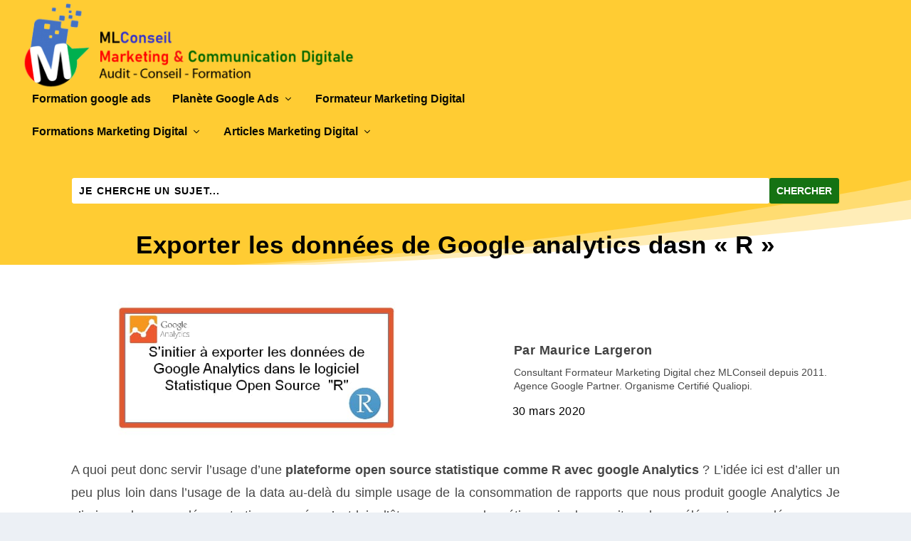

--- FILE ---
content_type: text/html; charset=UTF-8
request_url: https://www.mauricelargeron.com/exporter-les-donnees-de-google-analytics-dasn-r/
body_size: 31662
content:
<!DOCTYPE html>
<html lang="fr-FR">
<head><meta charset="UTF-8" /><script>if(navigator.userAgent.match(/MSIE|Internet Explorer/i)||navigator.userAgent.match(/Trident\/7\..*?rv:11/i)){var href=document.location.href;if(!href.match(/[?&]nowprocket/)){if(href.indexOf("?")==-1){if(href.indexOf("#")==-1){document.location.href=href+"?nowprocket=1"}else{document.location.href=href.replace("#","?nowprocket=1#")}}else{if(href.indexOf("#")==-1){document.location.href=href+"&nowprocket=1"}else{document.location.href=href.replace("#","&nowprocket=1#")}}}}</script><script>(()=>{class RocketLazyLoadScripts{constructor(){this.v="1.2.6",this.triggerEvents=["keydown","mousedown","mousemove","touchmove","touchstart","touchend","wheel"],this.userEventHandler=this.t.bind(this),this.touchStartHandler=this.i.bind(this),this.touchMoveHandler=this.o.bind(this),this.touchEndHandler=this.h.bind(this),this.clickHandler=this.u.bind(this),this.interceptedClicks=[],this.interceptedClickListeners=[],this.l(this),window.addEventListener("pageshow",(t=>{this.persisted=t.persisted,this.everythingLoaded&&this.m()})),this.CSPIssue=sessionStorage.getItem("rocketCSPIssue"),document.addEventListener("securitypolicyviolation",(t=>{this.CSPIssue||"script-src-elem"!==t.violatedDirective||"data"!==t.blockedURI||(this.CSPIssue=!0,sessionStorage.setItem("rocketCSPIssue",!0))})),document.addEventListener("DOMContentLoaded",(()=>{this.k()})),this.delayedScripts={normal:[],async:[],defer:[]},this.trash=[],this.allJQueries=[]}p(t){document.hidden?t.t():(this.triggerEvents.forEach((e=>window.addEventListener(e,t.userEventHandler,{passive:!0}))),window.addEventListener("touchstart",t.touchStartHandler,{passive:!0}),window.addEventListener("mousedown",t.touchStartHandler),document.addEventListener("visibilitychange",t.userEventHandler))}_(){this.triggerEvents.forEach((t=>window.removeEventListener(t,this.userEventHandler,{passive:!0}))),document.removeEventListener("visibilitychange",this.userEventHandler)}i(t){"HTML"!==t.target.tagName&&(window.addEventListener("touchend",this.touchEndHandler),window.addEventListener("mouseup",this.touchEndHandler),window.addEventListener("touchmove",this.touchMoveHandler,{passive:!0}),window.addEventListener("mousemove",this.touchMoveHandler),t.target.addEventListener("click",this.clickHandler),this.L(t.target,!0),this.S(t.target,"onclick","rocket-onclick"),this.C())}o(t){window.removeEventListener("touchend",this.touchEndHandler),window.removeEventListener("mouseup",this.touchEndHandler),window.removeEventListener("touchmove",this.touchMoveHandler,{passive:!0}),window.removeEventListener("mousemove",this.touchMoveHandler),t.target.removeEventListener("click",this.clickHandler),this.L(t.target,!1),this.S(t.target,"rocket-onclick","onclick"),this.M()}h(){window.removeEventListener("touchend",this.touchEndHandler),window.removeEventListener("mouseup",this.touchEndHandler),window.removeEventListener("touchmove",this.touchMoveHandler,{passive:!0}),window.removeEventListener("mousemove",this.touchMoveHandler)}u(t){t.target.removeEventListener("click",this.clickHandler),this.L(t.target,!1),this.S(t.target,"rocket-onclick","onclick"),this.interceptedClicks.push(t),t.preventDefault(),t.stopPropagation(),t.stopImmediatePropagation(),this.M()}O(){window.removeEventListener("touchstart",this.touchStartHandler,{passive:!0}),window.removeEventListener("mousedown",this.touchStartHandler),this.interceptedClicks.forEach((t=>{t.target.dispatchEvent(new MouseEvent("click",{view:t.view,bubbles:!0,cancelable:!0}))}))}l(t){EventTarget.prototype.addEventListenerWPRocketBase=EventTarget.prototype.addEventListener,EventTarget.prototype.addEventListener=function(e,i,o){"click"!==e||t.windowLoaded||i===t.clickHandler||t.interceptedClickListeners.push({target:this,func:i,options:o}),(this||window).addEventListenerWPRocketBase(e,i,o)}}L(t,e){this.interceptedClickListeners.forEach((i=>{i.target===t&&(e?t.removeEventListener("click",i.func,i.options):t.addEventListener("click",i.func,i.options))})),t.parentNode!==document.documentElement&&this.L(t.parentNode,e)}D(){return new Promise((t=>{this.P?this.M=t:t()}))}C(){this.P=!0}M(){this.P=!1}S(t,e,i){t.hasAttribute&&t.hasAttribute(e)&&(event.target.setAttribute(i,event.target.getAttribute(e)),event.target.removeAttribute(e))}t(){this._(this),"loading"===document.readyState?document.addEventListener("DOMContentLoaded",this.R.bind(this)):this.R()}k(){let t=[];document.querySelectorAll("script[type=rocketlazyloadscript][data-rocket-src]").forEach((e=>{let i=e.getAttribute("data-rocket-src");if(i&&!i.startsWith("data:")){0===i.indexOf("//")&&(i=location.protocol+i);try{const o=new URL(i).origin;o!==location.origin&&t.push({src:o,crossOrigin:e.crossOrigin||"module"===e.getAttribute("data-rocket-type")})}catch(t){}}})),t=[...new Map(t.map((t=>[JSON.stringify(t),t]))).values()],this.T(t,"preconnect")}async R(){this.lastBreath=Date.now(),this.j(this),this.F(this),this.I(),this.W(),this.q(),await this.A(this.delayedScripts.normal),await this.A(this.delayedScripts.defer),await this.A(this.delayedScripts.async);try{await this.U(),await this.H(this),await this.J()}catch(t){console.error(t)}window.dispatchEvent(new Event("rocket-allScriptsLoaded")),this.everythingLoaded=!0,this.D().then((()=>{this.O()})),this.N()}W(){document.querySelectorAll("script[type=rocketlazyloadscript]").forEach((t=>{t.hasAttribute("data-rocket-src")?t.hasAttribute("async")&&!1!==t.async?this.delayedScripts.async.push(t):t.hasAttribute("defer")&&!1!==t.defer||"module"===t.getAttribute("data-rocket-type")?this.delayedScripts.defer.push(t):this.delayedScripts.normal.push(t):this.delayedScripts.normal.push(t)}))}async B(t){if(await this.G(),!0!==t.noModule||!("noModule"in HTMLScriptElement.prototype))return new Promise((e=>{let i;function o(){(i||t).setAttribute("data-rocket-status","executed"),e()}try{if(navigator.userAgent.indexOf("Firefox/")>0||""===navigator.vendor||this.CSPIssue)i=document.createElement("script"),[...t.attributes].forEach((t=>{let e=t.nodeName;"type"!==e&&("data-rocket-type"===e&&(e="type"),"data-rocket-src"===e&&(e="src"),i.setAttribute(e,t.nodeValue))})),t.text&&(i.text=t.text),i.hasAttribute("src")?(i.addEventListener("load",o),i.addEventListener("error",(function(){i.setAttribute("data-rocket-status","failed-network"),e()})),setTimeout((()=>{i.isConnected||e()}),1)):(i.text=t.text,o()),t.parentNode.replaceChild(i,t);else{const i=t.getAttribute("data-rocket-type"),s=t.getAttribute("data-rocket-src");i?(t.type=i,t.removeAttribute("data-rocket-type")):t.removeAttribute("type"),t.addEventListener("load",o),t.addEventListener("error",(i=>{this.CSPIssue&&i.target.src.startsWith("data:")?(console.log("WPRocket: data-uri blocked by CSP -> fallback"),t.removeAttribute("src"),this.B(t).then(e)):(t.setAttribute("data-rocket-status","failed-network"),e())})),s?(t.removeAttribute("data-rocket-src"),t.src=s):t.src="data:text/javascript;base64,"+window.btoa(unescape(encodeURIComponent(t.text)))}}catch(i){t.setAttribute("data-rocket-status","failed-transform"),e()}}));t.setAttribute("data-rocket-status","skipped")}async A(t){const e=t.shift();return e&&e.isConnected?(await this.B(e),this.A(t)):Promise.resolve()}q(){this.T([...this.delayedScripts.normal,...this.delayedScripts.defer,...this.delayedScripts.async],"preload")}T(t,e){var i=document.createDocumentFragment();t.forEach((t=>{const o=t.getAttribute&&t.getAttribute("data-rocket-src")||t.src;if(o&&!o.startsWith("data:")){const s=document.createElement("link");s.href=o,s.rel=e,"preconnect"!==e&&(s.as="script"),t.getAttribute&&"module"===t.getAttribute("data-rocket-type")&&(s.crossOrigin=!0),t.crossOrigin&&(s.crossOrigin=t.crossOrigin),t.integrity&&(s.integrity=t.integrity),i.appendChild(s),this.trash.push(s)}})),document.head.appendChild(i)}j(t){let e={};function i(i,o){return e[o].eventsToRewrite.indexOf(i)>=0&&!t.everythingLoaded?"rocket-"+i:i}function o(t,o){!function(t){e[t]||(e[t]={originalFunctions:{add:t.addEventListener,remove:t.removeEventListener},eventsToRewrite:[]},t.addEventListener=function(){arguments[0]=i(arguments[0],t),e[t].originalFunctions.add.apply(t,arguments)},t.removeEventListener=function(){arguments[0]=i(arguments[0],t),e[t].originalFunctions.remove.apply(t,arguments)})}(t),e[t].eventsToRewrite.push(o)}function s(e,i){let o=e[i];e[i]=null,Object.defineProperty(e,i,{get:()=>o||function(){},set(s){t.everythingLoaded?o=s:e["rocket"+i]=o=s}})}o(document,"DOMContentLoaded"),o(window,"DOMContentLoaded"),o(window,"load"),o(window,"pageshow"),o(document,"readystatechange"),s(document,"onreadystatechange"),s(window,"onload"),s(window,"onpageshow");try{Object.defineProperty(document,"readyState",{get:()=>t.rocketReadyState,set(e){t.rocketReadyState=e},configurable:!0}),document.readyState="loading"}catch(t){console.log("WPRocket DJE readyState conflict, bypassing")}}F(t){let e;function i(e){return t.everythingLoaded?e:e.split(" ").map((t=>"load"===t||0===t.indexOf("load.")?"rocket-jquery-load":t)).join(" ")}function o(o){function s(t){const e=o.fn[t];o.fn[t]=o.fn.init.prototype[t]=function(){return this[0]===window&&("string"==typeof arguments[0]||arguments[0]instanceof String?arguments[0]=i(arguments[0]):"object"==typeof arguments[0]&&Object.keys(arguments[0]).forEach((t=>{const e=arguments[0][t];delete arguments[0][t],arguments[0][i(t)]=e}))),e.apply(this,arguments),this}}o&&o.fn&&!t.allJQueries.includes(o)&&(o.fn.ready=o.fn.init.prototype.ready=function(e){return t.domReadyFired?e.bind(document)(o):document.addEventListener("rocket-DOMContentLoaded",(()=>e.bind(document)(o))),o([])},s("on"),s("one"),t.allJQueries.push(o)),e=o}o(window.jQuery),Object.defineProperty(window,"jQuery",{get:()=>e,set(t){o(t)}})}async H(t){const e=document.querySelector("script[data-webpack]");e&&(await async function(){return new Promise((t=>{e.addEventListener("load",t),e.addEventListener("error",t)}))}(),await t.K(),await t.H(t))}async U(){this.domReadyFired=!0;try{document.readyState="interactive"}catch(t){}await this.G(),document.dispatchEvent(new Event("rocket-readystatechange")),await this.G(),document.rocketonreadystatechange&&document.rocketonreadystatechange(),await this.G(),document.dispatchEvent(new Event("rocket-DOMContentLoaded")),await this.G(),window.dispatchEvent(new Event("rocket-DOMContentLoaded"))}async J(){try{document.readyState="complete"}catch(t){}await this.G(),document.dispatchEvent(new Event("rocket-readystatechange")),await this.G(),document.rocketonreadystatechange&&document.rocketonreadystatechange(),await this.G(),window.dispatchEvent(new Event("rocket-load")),await this.G(),window.rocketonload&&window.rocketonload(),await this.G(),this.allJQueries.forEach((t=>t(window).trigger("rocket-jquery-load"))),await this.G();const t=new Event("rocket-pageshow");t.persisted=this.persisted,window.dispatchEvent(t),await this.G(),window.rocketonpageshow&&window.rocketonpageshow({persisted:this.persisted}),this.windowLoaded=!0}m(){document.onreadystatechange&&document.onreadystatechange(),window.onload&&window.onload(),window.onpageshow&&window.onpageshow({persisted:this.persisted})}I(){const t=new Map;document.write=document.writeln=function(e){const i=document.currentScript;i||console.error("WPRocket unable to document.write this: "+e);const o=document.createRange(),s=i.parentElement;let n=t.get(i);void 0===n&&(n=i.nextSibling,t.set(i,n));const c=document.createDocumentFragment();o.setStart(c,0),c.appendChild(o.createContextualFragment(e)),s.insertBefore(c,n)}}async G(){Date.now()-this.lastBreath>45&&(await this.K(),this.lastBreath=Date.now())}async K(){return document.hidden?new Promise((t=>setTimeout(t))):new Promise((t=>requestAnimationFrame(t)))}N(){this.trash.forEach((t=>t.remove()))}static run(){const t=new RocketLazyLoadScripts;t.p(t)}}RocketLazyLoadScripts.run()})();</script>
	
			
	<meta http-equiv="X-UA-Compatible" content="IE=edge">
	<link rel="pingback" href="https://www.mauricelargeron.com/xmlrpc.php" />

		<!--[if lt IE 9]>
	<script src="https://www.mauricelargeron.com/wp-content/themes/Extra/scripts/ext/html5.js" type="text/javascript"></script>
	<![endif]-->

	<script type="rocketlazyloadscript" data-rocket-type="text/javascript">
		document.documentElement.className = 'js';
	</script>
	
	<title>Exporter les données de Google analytics dasn &quot;R&quot;</title>
<meta name='robots' content='max-image-preview:large' />

<!-- This site is optimized with the Yoast SEO Premium plugin v12.6.1 - https://yoast.com/wordpress/plugins/seo/ -->
<meta name="robots" content="max-snippet:-1, max-image-preview:large, max-video-preview:-1"/>
<link rel="canonical" href="https://www.mauricelargeron.com/exporter-les-donnees-de-google-analytics-dasn-r/" />
<meta property="og:locale" content="fr_FR" />
<meta property="og:type" content="article" />
<meta property="og:title" content="Exporter les données de Google analytics dasn &quot;R&quot;" />
<meta property="og:description" content="A quoi peut donc servir l’usage d’une plateforme open source statistique comme R avec google Analytics ? L’idée ici est d’aller un peu plus loin dans l’usage de la data au-delà du simple usage de la consommation de rapports que nous produit google Analytics Je n’irai pas dans une démonstration poussée, c’est loin d’être mon &hellip;" />
<meta property="og:url" content="https://www.mauricelargeron.com/exporter-les-donnees-de-google-analytics-dasn-r/" />
<meta property="og:site_name" content="MLConseil Marketing Digital" />
<meta property="article:publisher" content="https://www.facebook.com/Maurice.Largeron/" />
<meta property="article:section" content="Google Analytics" />
<meta property="article:published_time" content="2020-03-30T04:00:41+00:00" />
<meta property="article:modified_time" content="2020-04-03T14:59:57+00:00" />
<meta property="og:updated_time" content="2020-04-03T14:59:57+00:00" />
<meta property="fb:app_id" content="109390089137100" />
<meta property="og:image" content="https://www.mauricelargeron.com/wp-content/uploads/2020/03/ranalytics.jpg" />
<meta property="og:image:secure_url" content="https://www.mauricelargeron.com/wp-content/uploads/2020/03/ranalytics.jpg" />
<meta property="og:image:width" content="756" />
<meta property="og:image:height" content="333" />
<meta name="twitter:card" content="summary" />
<meta name="twitter:description" content="A quoi peut donc servir l’usage d’une plateforme open source statistique comme R avec google Analytics ? L’idée ici est d’aller un peu plus loin dans l’usage de la data au-delà du simple usage de la consommation de rapports que nous produit google Analytics Je n’irai pas dans une démonstration poussée, c’est loin d’être mon [&hellip;]" />
<meta name="twitter:title" content="Exporter les données de Google analytics dasn &quot;R&quot;" />
<meta name="twitter:site" content="@Largeron" />
<meta name="twitter:image" content="https://www.mauricelargeron.com/wp-content/uploads/2020/03/ranalytics.jpg" />
<meta name="twitter:creator" content="@Largeron" />
<script type='application/ld+json' class='yoast-schema-graph yoast-schema-graph--main'>{"@context":"https://schema.org","@graph":[{"@type":"Organization","@id":"https://www.mauricelargeron.com/#organization","name":"MLConseil","url":"https://www.mauricelargeron.com/","sameAs":["https://www.facebook.com/Maurice.Largeron/","https://twitter.com/Largeron"],"logo":{"@type":"ImageObject","@id":"https://www.mauricelargeron.com/#logo","url":"https://www.mauricelargeron.com/wp-content/uploads/2020/02/webmarketing.png","width":430,"height":603,"caption":"MLConseil"},"image":{"@id":"https://www.mauricelargeron.com/#logo"}},{"@type":"WebSite","@id":"https://www.mauricelargeron.com/#website","url":"https://www.mauricelargeron.com/","name":"MLConseil Marketing Digital","description":"Assurer sa visibilit\u00e9 sur internet","publisher":{"@id":"https://www.mauricelargeron.com/#organization"},"potentialAction":{"@type":"SearchAction","target":"https://www.mauricelargeron.com/?s={search_term_string}","query-input":"required name=search_term_string"}},{"@type":"ImageObject","@id":"https://www.mauricelargeron.com/exporter-les-donnees-de-google-analytics-dasn-r/#primaryimage","url":"https://www.mauricelargeron.com/wp-content/uploads/2020/03/ranalytics.jpg","width":756,"height":333},{"@type":"WebPage","@id":"https://www.mauricelargeron.com/exporter-les-donnees-de-google-analytics-dasn-r/#webpage","url":"https://www.mauricelargeron.com/exporter-les-donnees-de-google-analytics-dasn-r/","inLanguage":"fr-FR","name":"Exporter les donn\u00e9es de Google analytics dasn &quot;R&quot;","isPartOf":{"@id":"https://www.mauricelargeron.com/#website"},"primaryImageOfPage":{"@id":"https://www.mauricelargeron.com/exporter-les-donnees-de-google-analytics-dasn-r/#primaryimage"},"datePublished":"2020-03-30T04:00:41+00:00","dateModified":"2020-04-03T14:59:57+00:00"},{"@type":"Article","@id":"https://www.mauricelargeron.com/exporter-les-donnees-de-google-analytics-dasn-r/#article","isPartOf":{"@id":"https://www.mauricelargeron.com/exporter-les-donnees-de-google-analytics-dasn-r/#webpage"},"author":{"@id":"https://www.mauricelargeron.com/#/schema/person/15d67474497ba9876e480dee45f57be4"},"headline":"Exporter les donn\u00e9es de Google analytics dasn \u00ab\u00a0R\u00a0\u00bb","datePublished":"2020-03-30T04:00:41+00:00","dateModified":"2020-04-03T14:59:57+00:00","commentCount":0,"mainEntityOfPage":{"@id":"https://www.mauricelargeron.com/exporter-les-donnees-de-google-analytics-dasn-r/#webpage"},"publisher":{"@id":"https://www.mauricelargeron.com/#organization"},"image":{"@id":"https://www.mauricelargeron.com/exporter-les-donnees-de-google-analytics-dasn-r/#primaryimage"},"articleSection":"Google Analytics"},{"@type":["Person"],"@id":"https://www.mauricelargeron.com/#/schema/person/15d67474497ba9876e480dee45f57be4","name":"Maurice Largeron","image":{"@type":"ImageObject","@id":"https://www.mauricelargeron.com/#authorlogo","url":"https://secure.gravatar.com/avatar/e97143cd11b4c6219a13e1ff388abecc269a2da11ded23ccafa18429c6b2c69c?s=96&d=identicon&r=g","caption":"Maurice Largeron"},"description":"Consultant Formateur Marketing Digital chez MLConseil depuis 2011.    Agence Google Partner. Organisme Certifi\u00e9 Qualiopi.","sameAs":[]}]}</script>
<!-- / Yoast SEO Premium plugin. -->


<link rel="alternate" type="application/rss+xml" title="MLConseil Marketing Digital &raquo; Flux" href="https://www.mauricelargeron.com/feed/" />
<link rel="alternate" type="application/rss+xml" title="MLConseil Marketing Digital &raquo; Flux des commentaires" href="https://www.mauricelargeron.com/comments/feed/" />
<link rel="alternate" type="application/rss+xml" title="MLConseil Marketing Digital &raquo; Exporter les données de Google analytics dasn « R » Flux des commentaires" href="https://www.mauricelargeron.com/exporter-les-donnees-de-google-analytics-dasn-r/feed/" />
<meta content="Child Theme for Extra v.1.0" name="generator"/><link rel='stylesheet' id='wp-block-library-css' href='https://www.mauricelargeron.com/wp-includes/css/dist/block-library/style.min.css?ver=6.8.3' type='text/css' media='all' />
<style id='wp-block-library-theme-inline-css' type='text/css'>
.wp-block-audio :where(figcaption){color:#555;font-size:13px;text-align:center}.is-dark-theme .wp-block-audio :where(figcaption){color:#ffffffa6}.wp-block-audio{margin:0 0 1em}.wp-block-code{border:1px solid #ccc;border-radius:4px;font-family:Menlo,Consolas,monaco,monospace;padding:.8em 1em}.wp-block-embed :where(figcaption){color:#555;font-size:13px;text-align:center}.is-dark-theme .wp-block-embed :where(figcaption){color:#ffffffa6}.wp-block-embed{margin:0 0 1em}.blocks-gallery-caption{color:#555;font-size:13px;text-align:center}.is-dark-theme .blocks-gallery-caption{color:#ffffffa6}:root :where(.wp-block-image figcaption){color:#555;font-size:13px;text-align:center}.is-dark-theme :root :where(.wp-block-image figcaption){color:#ffffffa6}.wp-block-image{margin:0 0 1em}.wp-block-pullquote{border-bottom:4px solid;border-top:4px solid;color:currentColor;margin-bottom:1.75em}.wp-block-pullquote cite,.wp-block-pullquote footer,.wp-block-pullquote__citation{color:currentColor;font-size:.8125em;font-style:normal;text-transform:uppercase}.wp-block-quote{border-left:.25em solid;margin:0 0 1.75em;padding-left:1em}.wp-block-quote cite,.wp-block-quote footer{color:currentColor;font-size:.8125em;font-style:normal;position:relative}.wp-block-quote:where(.has-text-align-right){border-left:none;border-right:.25em solid;padding-left:0;padding-right:1em}.wp-block-quote:where(.has-text-align-center){border:none;padding-left:0}.wp-block-quote.is-large,.wp-block-quote.is-style-large,.wp-block-quote:where(.is-style-plain){border:none}.wp-block-search .wp-block-search__label{font-weight:700}.wp-block-search__button{border:1px solid #ccc;padding:.375em .625em}:where(.wp-block-group.has-background){padding:1.25em 2.375em}.wp-block-separator.has-css-opacity{opacity:.4}.wp-block-separator{border:none;border-bottom:2px solid;margin-left:auto;margin-right:auto}.wp-block-separator.has-alpha-channel-opacity{opacity:1}.wp-block-separator:not(.is-style-wide):not(.is-style-dots){width:100px}.wp-block-separator.has-background:not(.is-style-dots){border-bottom:none;height:1px}.wp-block-separator.has-background:not(.is-style-wide):not(.is-style-dots){height:2px}.wp-block-table{margin:0 0 1em}.wp-block-table td,.wp-block-table th{word-break:normal}.wp-block-table :where(figcaption){color:#555;font-size:13px;text-align:center}.is-dark-theme .wp-block-table :where(figcaption){color:#ffffffa6}.wp-block-video :where(figcaption){color:#555;font-size:13px;text-align:center}.is-dark-theme .wp-block-video :where(figcaption){color:#ffffffa6}.wp-block-video{margin:0 0 1em}:root :where(.wp-block-template-part.has-background){margin-bottom:0;margin-top:0;padding:1.25em 2.375em}
</style>
<style id='global-styles-inline-css' type='text/css'>
:root{--wp--preset--aspect-ratio--square: 1;--wp--preset--aspect-ratio--4-3: 4/3;--wp--preset--aspect-ratio--3-4: 3/4;--wp--preset--aspect-ratio--3-2: 3/2;--wp--preset--aspect-ratio--2-3: 2/3;--wp--preset--aspect-ratio--16-9: 16/9;--wp--preset--aspect-ratio--9-16: 9/16;--wp--preset--color--black: #000000;--wp--preset--color--cyan-bluish-gray: #abb8c3;--wp--preset--color--white: #ffffff;--wp--preset--color--pale-pink: #f78da7;--wp--preset--color--vivid-red: #cf2e2e;--wp--preset--color--luminous-vivid-orange: #ff6900;--wp--preset--color--luminous-vivid-amber: #fcb900;--wp--preset--color--light-green-cyan: #7bdcb5;--wp--preset--color--vivid-green-cyan: #00d084;--wp--preset--color--pale-cyan-blue: #8ed1fc;--wp--preset--color--vivid-cyan-blue: #0693e3;--wp--preset--color--vivid-purple: #9b51e0;--wp--preset--gradient--vivid-cyan-blue-to-vivid-purple: linear-gradient(135deg,rgba(6,147,227,1) 0%,rgb(155,81,224) 100%);--wp--preset--gradient--light-green-cyan-to-vivid-green-cyan: linear-gradient(135deg,rgb(122,220,180) 0%,rgb(0,208,130) 100%);--wp--preset--gradient--luminous-vivid-amber-to-luminous-vivid-orange: linear-gradient(135deg,rgba(252,185,0,1) 0%,rgba(255,105,0,1) 100%);--wp--preset--gradient--luminous-vivid-orange-to-vivid-red: linear-gradient(135deg,rgba(255,105,0,1) 0%,rgb(207,46,46) 100%);--wp--preset--gradient--very-light-gray-to-cyan-bluish-gray: linear-gradient(135deg,rgb(238,238,238) 0%,rgb(169,184,195) 100%);--wp--preset--gradient--cool-to-warm-spectrum: linear-gradient(135deg,rgb(74,234,220) 0%,rgb(151,120,209) 20%,rgb(207,42,186) 40%,rgb(238,44,130) 60%,rgb(251,105,98) 80%,rgb(254,248,76) 100%);--wp--preset--gradient--blush-light-purple: linear-gradient(135deg,rgb(255,206,236) 0%,rgb(152,150,240) 100%);--wp--preset--gradient--blush-bordeaux: linear-gradient(135deg,rgb(254,205,165) 0%,rgb(254,45,45) 50%,rgb(107,0,62) 100%);--wp--preset--gradient--luminous-dusk: linear-gradient(135deg,rgb(255,203,112) 0%,rgb(199,81,192) 50%,rgb(65,88,208) 100%);--wp--preset--gradient--pale-ocean: linear-gradient(135deg,rgb(255,245,203) 0%,rgb(182,227,212) 50%,rgb(51,167,181) 100%);--wp--preset--gradient--electric-grass: linear-gradient(135deg,rgb(202,248,128) 0%,rgb(113,206,126) 100%);--wp--preset--gradient--midnight: linear-gradient(135deg,rgb(2,3,129) 0%,rgb(40,116,252) 100%);--wp--preset--font-size--small: 13px;--wp--preset--font-size--medium: 20px;--wp--preset--font-size--large: 36px;--wp--preset--font-size--x-large: 42px;--wp--preset--spacing--20: 0.44rem;--wp--preset--spacing--30: 0.67rem;--wp--preset--spacing--40: 1rem;--wp--preset--spacing--50: 1.5rem;--wp--preset--spacing--60: 2.25rem;--wp--preset--spacing--70: 3.38rem;--wp--preset--spacing--80: 5.06rem;--wp--preset--shadow--natural: 6px 6px 9px rgba(0, 0, 0, 0.2);--wp--preset--shadow--deep: 12px 12px 50px rgba(0, 0, 0, 0.4);--wp--preset--shadow--sharp: 6px 6px 0px rgba(0, 0, 0, 0.2);--wp--preset--shadow--outlined: 6px 6px 0px -3px rgba(255, 255, 255, 1), 6px 6px rgba(0, 0, 0, 1);--wp--preset--shadow--crisp: 6px 6px 0px rgba(0, 0, 0, 1);}:root { --wp--style--global--content-size: 856px;--wp--style--global--wide-size: 1280px; }:where(body) { margin: 0; }.wp-site-blocks > .alignleft { float: left; margin-right: 2em; }.wp-site-blocks > .alignright { float: right; margin-left: 2em; }.wp-site-blocks > .aligncenter { justify-content: center; margin-left: auto; margin-right: auto; }:where(.is-layout-flex){gap: 0.5em;}:where(.is-layout-grid){gap: 0.5em;}.is-layout-flow > .alignleft{float: left;margin-inline-start: 0;margin-inline-end: 2em;}.is-layout-flow > .alignright{float: right;margin-inline-start: 2em;margin-inline-end: 0;}.is-layout-flow > .aligncenter{margin-left: auto !important;margin-right: auto !important;}.is-layout-constrained > .alignleft{float: left;margin-inline-start: 0;margin-inline-end: 2em;}.is-layout-constrained > .alignright{float: right;margin-inline-start: 2em;margin-inline-end: 0;}.is-layout-constrained > .aligncenter{margin-left: auto !important;margin-right: auto !important;}.is-layout-constrained > :where(:not(.alignleft):not(.alignright):not(.alignfull)){max-width: var(--wp--style--global--content-size);margin-left: auto !important;margin-right: auto !important;}.is-layout-constrained > .alignwide{max-width: var(--wp--style--global--wide-size);}body .is-layout-flex{display: flex;}.is-layout-flex{flex-wrap: wrap;align-items: center;}.is-layout-flex > :is(*, div){margin: 0;}body .is-layout-grid{display: grid;}.is-layout-grid > :is(*, div){margin: 0;}body{padding-top: 0px;padding-right: 0px;padding-bottom: 0px;padding-left: 0px;}:root :where(.wp-element-button, .wp-block-button__link){background-color: #32373c;border-width: 0;color: #fff;font-family: inherit;font-size: inherit;line-height: inherit;padding: calc(0.667em + 2px) calc(1.333em + 2px);text-decoration: none;}.has-black-color{color: var(--wp--preset--color--black) !important;}.has-cyan-bluish-gray-color{color: var(--wp--preset--color--cyan-bluish-gray) !important;}.has-white-color{color: var(--wp--preset--color--white) !important;}.has-pale-pink-color{color: var(--wp--preset--color--pale-pink) !important;}.has-vivid-red-color{color: var(--wp--preset--color--vivid-red) !important;}.has-luminous-vivid-orange-color{color: var(--wp--preset--color--luminous-vivid-orange) !important;}.has-luminous-vivid-amber-color{color: var(--wp--preset--color--luminous-vivid-amber) !important;}.has-light-green-cyan-color{color: var(--wp--preset--color--light-green-cyan) !important;}.has-vivid-green-cyan-color{color: var(--wp--preset--color--vivid-green-cyan) !important;}.has-pale-cyan-blue-color{color: var(--wp--preset--color--pale-cyan-blue) !important;}.has-vivid-cyan-blue-color{color: var(--wp--preset--color--vivid-cyan-blue) !important;}.has-vivid-purple-color{color: var(--wp--preset--color--vivid-purple) !important;}.has-black-background-color{background-color: var(--wp--preset--color--black) !important;}.has-cyan-bluish-gray-background-color{background-color: var(--wp--preset--color--cyan-bluish-gray) !important;}.has-white-background-color{background-color: var(--wp--preset--color--white) !important;}.has-pale-pink-background-color{background-color: var(--wp--preset--color--pale-pink) !important;}.has-vivid-red-background-color{background-color: var(--wp--preset--color--vivid-red) !important;}.has-luminous-vivid-orange-background-color{background-color: var(--wp--preset--color--luminous-vivid-orange) !important;}.has-luminous-vivid-amber-background-color{background-color: var(--wp--preset--color--luminous-vivid-amber) !important;}.has-light-green-cyan-background-color{background-color: var(--wp--preset--color--light-green-cyan) !important;}.has-vivid-green-cyan-background-color{background-color: var(--wp--preset--color--vivid-green-cyan) !important;}.has-pale-cyan-blue-background-color{background-color: var(--wp--preset--color--pale-cyan-blue) !important;}.has-vivid-cyan-blue-background-color{background-color: var(--wp--preset--color--vivid-cyan-blue) !important;}.has-vivid-purple-background-color{background-color: var(--wp--preset--color--vivid-purple) !important;}.has-black-border-color{border-color: var(--wp--preset--color--black) !important;}.has-cyan-bluish-gray-border-color{border-color: var(--wp--preset--color--cyan-bluish-gray) !important;}.has-white-border-color{border-color: var(--wp--preset--color--white) !important;}.has-pale-pink-border-color{border-color: var(--wp--preset--color--pale-pink) !important;}.has-vivid-red-border-color{border-color: var(--wp--preset--color--vivid-red) !important;}.has-luminous-vivid-orange-border-color{border-color: var(--wp--preset--color--luminous-vivid-orange) !important;}.has-luminous-vivid-amber-border-color{border-color: var(--wp--preset--color--luminous-vivid-amber) !important;}.has-light-green-cyan-border-color{border-color: var(--wp--preset--color--light-green-cyan) !important;}.has-vivid-green-cyan-border-color{border-color: var(--wp--preset--color--vivid-green-cyan) !important;}.has-pale-cyan-blue-border-color{border-color: var(--wp--preset--color--pale-cyan-blue) !important;}.has-vivid-cyan-blue-border-color{border-color: var(--wp--preset--color--vivid-cyan-blue) !important;}.has-vivid-purple-border-color{border-color: var(--wp--preset--color--vivid-purple) !important;}.has-vivid-cyan-blue-to-vivid-purple-gradient-background{background: var(--wp--preset--gradient--vivid-cyan-blue-to-vivid-purple) !important;}.has-light-green-cyan-to-vivid-green-cyan-gradient-background{background: var(--wp--preset--gradient--light-green-cyan-to-vivid-green-cyan) !important;}.has-luminous-vivid-amber-to-luminous-vivid-orange-gradient-background{background: var(--wp--preset--gradient--luminous-vivid-amber-to-luminous-vivid-orange) !important;}.has-luminous-vivid-orange-to-vivid-red-gradient-background{background: var(--wp--preset--gradient--luminous-vivid-orange-to-vivid-red) !important;}.has-very-light-gray-to-cyan-bluish-gray-gradient-background{background: var(--wp--preset--gradient--very-light-gray-to-cyan-bluish-gray) !important;}.has-cool-to-warm-spectrum-gradient-background{background: var(--wp--preset--gradient--cool-to-warm-spectrum) !important;}.has-blush-light-purple-gradient-background{background: var(--wp--preset--gradient--blush-light-purple) !important;}.has-blush-bordeaux-gradient-background{background: var(--wp--preset--gradient--blush-bordeaux) !important;}.has-luminous-dusk-gradient-background{background: var(--wp--preset--gradient--luminous-dusk) !important;}.has-pale-ocean-gradient-background{background: var(--wp--preset--gradient--pale-ocean) !important;}.has-electric-grass-gradient-background{background: var(--wp--preset--gradient--electric-grass) !important;}.has-midnight-gradient-background{background: var(--wp--preset--gradient--midnight) !important;}.has-small-font-size{font-size: var(--wp--preset--font-size--small) !important;}.has-medium-font-size{font-size: var(--wp--preset--font-size--medium) !important;}.has-large-font-size{font-size: var(--wp--preset--font-size--large) !important;}.has-x-large-font-size{font-size: var(--wp--preset--font-size--x-large) !important;}
:where(.wp-block-post-template.is-layout-flex){gap: 1.25em;}:where(.wp-block-post-template.is-layout-grid){gap: 1.25em;}
:where(.wp-block-columns.is-layout-flex){gap: 2em;}:where(.wp-block-columns.is-layout-grid){gap: 2em;}
:root :where(.wp-block-pullquote){font-size: 1.5em;line-height: 1.6;}
</style>
<link rel='stylesheet' id='ivory-search-styles-css' href='https://www.mauricelargeron.com/wp-content/plugins/add-search-to-menu/public/css/ivory-search.min.css?ver=5.5.9' type='text/css' media='all' />
<link rel='stylesheet' id='ez-toc-css' href='https://www.mauricelargeron.com/wp-content/plugins/easy-table-of-contents/assets/css/screen.min.css?ver=2.0.73' type='text/css' media='all' />
<style id='ez-toc-inline-css' type='text/css'>
div#ez-toc-container .ez-toc-title {font-size: 120%;}div#ez-toc-container .ez-toc-title {font-weight: 500;}div#ez-toc-container ul li {font-size: 95%;}div#ez-toc-container ul li {font-weight: 500;}div#ez-toc-container nav ul ul li {font-size: 90%;}
.ez-toc-container-direction {direction: ltr;}.ez-toc-counter ul{counter-reset: item ;}.ez-toc-counter nav ul li a::before {content: counters(item, '.', decimal) '. ';display: inline-block;counter-increment: item;flex-grow: 0;flex-shrink: 0;margin-right: .2em; float: left; }.ez-toc-widget-direction {direction: ltr;}.ez-toc-widget-container ul{counter-reset: item ;}.ez-toc-widget-container nav ul li a::before {content: counters(item, '.', decimal) '. ';display: inline-block;counter-increment: item;flex-grow: 0;flex-shrink: 0;margin-right: .2em; float: left; }
</style>
<link data-minify="1" rel='stylesheet' id='et_monarch-css-css' href='https://www.mauricelargeron.com/wp-content/cache/min/1/wp-content/plugins/monarch/css/style.css?ver=1744958837' type='text/css' media='all' />
<link data-minify="1" rel='stylesheet' id='extra-style-parent-css' href='https://www.mauricelargeron.com/wp-content/cache/min/1/wp-content/themes/Extra/style-static.min.css?ver=1744958837' type='text/css' media='all' />
<link rel='stylesheet' id='child-style-css' href='https://www.mauricelargeron.com/wp-content/themes/ExtraChild/style.css?ver=4.27.4' type='text/css' media='all' />
<link rel='stylesheet' id='extra-style-css' href='https://www.mauricelargeron.com/wp-content/themes/ExtraChild/style.css?ver=4.27.4' type='text/css' media='all' />
<script type="text/javascript" id="jquery-core-js-extra">
/* <![CDATA[ */
var SDT_DATA = {"ajaxurl":"https:\/\/www.mauricelargeron.com\/wp-admin\/admin-ajax.php","siteUrl":"https:\/\/www.mauricelargeron.com\/","pluginsUrl":"https:\/\/www.mauricelargeron.com\/wp-content\/plugins","isAdmin":""};
/* ]]> */
</script>
<script type="text/javascript" src="https://www.mauricelargeron.com/wp-includes/js/jquery/jquery.min.js?ver=3.7.1" id="jquery-core-js" data-rocket-defer defer></script>
<script type="text/javascript" src="https://www.mauricelargeron.com/wp-includes/js/jquery/jquery-migrate.min.js?ver=3.4.1" id="jquery-migrate-js" data-rocket-defer defer></script>
<link rel="https://api.w.org/" href="https://www.mauricelargeron.com/wp-json/" /><link rel="alternate" title="JSON" type="application/json" href="https://www.mauricelargeron.com/wp-json/wp/v2/posts/18808" /><link rel="EditURI" type="application/rsd+xml" title="RSD" href="https://www.mauricelargeron.com/xmlrpc.php?rsd" />
<meta name="generator" content="WordPress 6.8.3" />
<link rel='shortlink' href='https://www.mauricelargeron.com/?p=18808' />
<link rel="alternate" title="oEmbed (JSON)" type="application/json+oembed" href="https://www.mauricelargeron.com/wp-json/oembed/1.0/embed?url=https%3A%2F%2Fwww.mauricelargeron.com%2Fexporter-les-donnees-de-google-analytics-dasn-r%2F" />
<link rel="alternate" title="oEmbed (XML)" type="text/xml+oembed" href="https://www.mauricelargeron.com/wp-json/oembed/1.0/embed?url=https%3A%2F%2Fwww.mauricelargeron.com%2Fexporter-les-donnees-de-google-analytics-dasn-r%2F&#038;format=xml" />
<style type="text/css" id="et-social-custom-css">
				 
			</style><meta name="viewport" content="width=device-width, initial-scale=1.0, maximum-scale=5.0, user-scalable=1" /><!-- Google Tag Manager -->
<script>(function(w,d,s,l,i){w[l]=w[l]||[];w[l].push({'gtm.start':
new Date().getTime(),event:'gtm.js'});var f=d.getElementsByTagName(s)[0],
j=d.createElement(s),dl=l!='dataLayer'?'&l='+l:'';j.async=true;j.src=
'https://www.googletagmanager.com/gtm.js?id='+i+dl;f.parentNode.insertBefore(j,f);
})(window,document,'script','dataLayer','GTM-K2LPH3');</script>
<!-- End Google Tag Manager --><link rel="icon" href="https://www.mauricelargeron.com/wp-content/uploads/2018/02/cropped-largeron_maurice-32x32.jpg" sizes="32x32" />
<link rel="icon" href="https://www.mauricelargeron.com/wp-content/uploads/2018/02/cropped-largeron_maurice-192x192.jpg" sizes="192x192" />
<link rel="apple-touch-icon" href="https://www.mauricelargeron.com/wp-content/uploads/2018/02/cropped-largeron_maurice-180x180.jpg" />
<meta name="msapplication-TileImage" content="https://www.mauricelargeron.com/wp-content/uploads/2018/02/cropped-largeron_maurice-270x270.jpg" />
<style id="et-extra-customizer-global-cached-inline-styles">#main-content .container,.boxed_layout #page-container,.boxed_layout,.boxed_layout.et_fixed_nav .et-fixed-header #main-header{max-width:1260px}@media only screen and (min-width:1025px){.with_sidebar .et_pb_extra_column_sidebar{min-width:19%;max-width:19%;width:19%;flex-basis:19%}.with_sidebar .et_pb_extra_column_main{min-width:81%;max-width:81%;width:81%;flex-basis:81%}}.widget_et_recent_tweets .widget_list a,.widget_et_recent_tweets .et-extra-icon,.widget_et_recent_tweets .widget-footer .et-extra-social-icon,.widget_et_recent_tweets .widget-footer .et-extra-social-icon::before,.project-details .project-details-title,.et_filterable_portfolio .filterable_portfolio_filter a.current,.et_extra_layout .et_pb_extra_column_main .et_pb_column .module-head h1,.et_pb_extra_column .module-head h1,#portfolio_filter a.current,.woocommerce div.product div.summary .product_meta a,.woocommerce-page div.product div.summary .product_meta a,.et_pb_widget.woocommerce .product_list_widget li .amount,.et_pb_widget li a:hover,.et_pb_widget.woocommerce .product_list_widget li a:hover,.et_pb_widget.widget_et_recent_videos .widget_list .title:hover,.et_pb_widget.widget_et_recent_videos .widget_list .title.active,.woocommerce .woocommerce-info:before{color:#ffcc33}.single .score-bar,.widget_et_recent_reviews .review-breakdowns .score-bar,.et_pb_extra_module .posts-list article .post-thumbnail,.et_extra_other_module .posts-list article .post-thumbnail,.et_pb_widget .widget_list_portrait,.et_pb_widget .widget_list_thumbnail,.quote-format,.link-format,.audio-format .audio-wrapper,.paginated .pagination li.active,.score-bar,.review-summary-score-box,.post-footer .rating-stars #rating-stars img.star-on,.post-footer .rating-stars #rated-stars img.star-on,.author-box-module .author-box-avatar,.timeline-menu li.active a:before,.woocommerce div.product form.cart .button,.woocommerce div.product form.cart .button.disabled,.woocommerce div.product form.cart .button.disabled:hover,.woocommerce-page div.product form.cart .button,.woocommerce-page div.product form.cart .button.disabled,.woocommerce-page div.product form.cart .button.disabled:hover,.woocommerce div.product form.cart .read-more-button,.woocommerce-page div.product form.cart .read-more-button,.woocommerce div.product form.cart .post-nav .nav-links .button,.woocommerce-page div.product form.cart .post-nav .nav-links .button,.woocommerce .woocommerce-message,.woocommerce-page .woocommerce-message{background-color:#ffcc33}#et-menu>li>ul,#et-menu li>ul,#et-menu>li>ul>li>ul,.et-top-search-primary-menu-item .et-top-search,.et_pb_module,.module,.page article,.authors-page .page,#timeline-sticky-header,.et_extra_other_module,.woocommerce .woocommerce-info{border-color:#ffcc33}h1,h2,h3,h4,h5,h6,h1 a,h2 a,h3 a,h4 a,h5 a,h6 a{font-size:19px}h1,h2,h3,h4,h5,h6,h1 a,h2 a,h3 a,h4 a,h5 a,h6 a{line-height:0.8em}body,p{line-height:1.5em}h1,h2,h3,h4,h5,h6,h1 a,h2 a,h3 a,h4 a,h5 a,h6 a{font-weight:bold;font-style:normal;text-transform:none;text-decoration:none}h1,h2,h3,h4,h5,h6,h1 a,h2 a,h3 a,h4 a,h5 a,h6 a{font-family:'Arial',Helvetica,Arial,Lucida,sans-serif}body{font-family:'Arial',Helvetica,Arial,Lucida,sans-serif}a,a:visited,.post-content a,.et_pb_pagebuilder_layout .et_pb_blurb_container p a,.et_pb_pagebuilder_layout .et_pb_code a,.et_pb_pagebuilder_layout .et_pb_promo_description a,.et_pb_pagebuilder_layout .et_pb_newsletter_description a,.et_pb_pagebuilder_layout .et_pb_team_member_description>a,.et_pb_pagebuilder_layout .et_pb_pricing li a,.et_pb_pagebuilder_layout .et_pb_slide_content a,.et_pb_pagebuilder_layout .et_pb_tab a,.et_pb_pagebuilder_layout .et_pb_text a,.et_pb_pagebuilder_layout .et_pb_toggle_content a,.et_pb_pagebuilder_layout .et_pb_fullwidth_code a{color:rgba(0,0,0,0.99)}body{color:rgba(0,0,0,0.72)}#et-navigation ul li,#et-navigation li a,#et-navigation>ul>li>a{font-weight:600;font-style:normal;text-transform:none;text-decoration:none}#et-menu>li a,#et-menu>li.menu-item-has-children>a:after,#et-menu>li.mega-menu-featured>a:after,#et-extra-mobile-menu>li.mega-menu-featured>a:after{color:#0b0c03}#et-menu>li>a:hover,#et-menu>li.menu-item-has-children>a:hover:after,#et-menu>li.mega-menu-featured>a:hover:after,#et-navigation>ul#et-menu>li.current-menu-item>a,#et-navigation>ul#et-menu>li.current_page_item>a,#et-extra-mobile-menu>li.mega-menu-featured>a:hover:after,#et-extra-mobile-menu>li.current-menu-item>a,#et-extra-mobile-menu>li.current_page_item>a,#et-extra-mobile-menu>li>a:hover{color:#dd3333}#et-navigation>ul>li>a:before{background-color:#dd3333}#main-header{background-color:#ffcc33}#et-menu>li>ul,#et-menu li>ul,#et-menu>li>ul>li>ul,#et-mobile-navigation nav,.et-top-search-primary-menu-item .et-top-search{background-color:#000000}#et-menu li.mega-menu-featured>ul li.menu-item .recent-list .recent-post,#et-extra-mobile-menu li.mega-menu-featured>ul li.menu-item .recent-list .recent-post,#et-menu li.mega-menu>ul>li>a,#et-menu li.mega-menu>ul li:last-child a,#et-menu li>ul li a{border-color:rgba(221,51,51,0.1)}#et-menu li>ul li a,#et-menu li.mega-menu>ul>li>a,#et-menu .sub-menu li.mega-menu-featured>a:after,#et-menu .sub-menu li.menu-item-has-children>a:after,#et-extra-mobile-menu .sub-menu li.mega-menu-featured>a:after,#et-extra-mobile-menu li a,#et-menu li.mega-menu-featured>ul li .title,#et-extra-mobile-menu li.mega-menu-featured>ul li .title,#et-menu li.mega-menu-featured>ul li .featured-post h2,#et-extra-mobile-menu li.mega-menu-featured>ul li .featured-post h2,#et-menu li.mega-menu-featured>ul li .featured-post .post-meta a,#et-extra-mobile-menu li.mega-menu-featured>ul li .featured-post .post-meta a,#et-menu li.mega-menu-featured>ul li.menu-item .recent-list .recent-post .post-content .post-meta,#et-extra-mobile-menu li.mega-menu-featured>ul li.menu-item .recent-list .recent-post .post-content .post-meta,#et-menu li.mega-menu-featured>ul li.menu-item .recent-list .recent-post .post-content .post-meta a,#et-extra-mobile-menu li.mega-menu-featured>ul li.menu-item .recent-list .recent-post .post-content .post-meta a{color:rgba(255,255,255,0.95)}#et-menu li>ul li a:hover,#et-extra-mobile-menu li>ul li a:hover,#et-menu li>ul li.current-menu-item a,#et-menu li>ul li.current_page_item a,#et-extra-mobile-menu li>ul li.current-menu-item a,#et-extra-mobile-menu li>ul li.current_page_item a,#et-menu li.mega-menu>ul>li>a:hover,#et-menu .sub-menu li.mega-menu-featured>a:hover:after,#et-menu .sub-menu li.menu-item-has-children>a:hover:after,#et-extra-mobile-menu .sub-menu li.mega-menu-featured>a:hover:after,#et-menu li.mega-menu-featured>ul li .featured-post .post-meta a:hover,#et-extra-mobile-menu li.mega-menu-featured>ul li .featured-post .post-meta a:hover,#et-menu li.mega-menu-featured>ul li.menu-item .recent-list .recent-post .post-content .post-meta a:hover,#et-extra-mobile-menu li.mega-menu-featured>ul li.menu-item .recent-list .recent-post .post-content .post-meta a:hover{color:#81d742}#top-header{background-color:#dd9933}#et-secondary-menu li a:hover,#et-secondary-menu>li>a:hover:before,#et-secondary-menu li.menu-item-has-children>a:hover:after,#et-secondary-menu li.current-menu-item>a{color:#dd3333}#et-secondary-menu>li>a:hover:before{text-shadow:10px 0 #dd3333,-10px 0 #dd3333}#et-secondary-nav #et-secondary-menu{background-color:#ffcc33}.et-fixed-header #et-menu li a{font-size:14px}.et-fixed-header #et-menu>li a,.et-fixed-header #et-menu>li.menu-item-has-children>a:after,.et-fixed-header #et-menu>li.mega-menu-featured>a:after,.et-fixed-header #et-extra-mobile-menu>li.mega-menu-featured>a:after{color:#000000}#footer h4,#footer .et_pb_widget h4.widgettitle{font-size:15px}#footer,#footer li,#footer p,#footer a,#footer span,#footer .post-meta{font-size:10px}#footer,#footer li,#footer p,#footer a,#footer span,#footer .post-meta{line-height:0.8em}#footer .et_pb_widget,#footer div,#footer .et_pb_widget p,#footer .et_pb_widget ins,#footer .et_pb_widget span,#footer .et_pb_widget strong,#footer .widget_list li .post-meta,#footer .et_pb_widget .recentcomments .post-title,#footer .et_pb_widget .recentcomments .comment-author-link,#footer .et_pb_widget .recentcomments .author,#footer .widget_calendar td,#footer .widget_et_recent_tweets .et-extra-icon:before{color:rgba(0,0,0,0.6)}#footer h4,#footer .et_pb_widget h4.widgettitle{color:rgba(0,0,0,0.6)}#footer-bottom{background-color:#000000}#footer-info a{font-size:11px}#footer-nav ul li a{letter-spacing:-1px}#footer-nav a{font-size:16px}#footer #footer-bottom #footer-nav ul.et-extra-social-icons .et-extra-icon{font-size:12px}#footer #footer-bottom #footer-nav ul.et-extra-social-icons .et-extra-icon{line-height:12px}#footer #footer-bottom #footer-nav ul.et-extra-social-icons .et-extra-icon{height:12px}#footer #footer-bottom #footer-nav ul.et-extra-social-icons .et-extra-icon{width:12px}@media only screen and (min-width:768px){#main-header .logo{height:123.14px;margin:3.93px 0}.header.left-right #et-navigation>ul>li>a{padding-bottom:57.5px}}@media only screen and (min-width:768px){.et-fixed-header #main-header .logo{height:12.8px;margin:33.6px 0}.et-fixed-header .header.left-right #et-navigation>ul>li>a{padding-bottom:33px}}.category.archive #main-content .container{width:100%!important;max-width:100%!important}.left-right #et-navigation ul>li>a{padding-bottom:30px!important}@media only screen and (min-width:1025px){.left-right #et-navigation{width:65vw!important}}#main-header #et-navigation #et-search-icon:before{color:#d33}@media only screen and (max-width:1024px){#et-search-icon{display:block!important;position:absolute;right:20px;top:20px;z-index:9}.menu-item.et-top-search-primary-menu-item{display:flex;flex-direction:row-reverse;align-items:baseline}}.posts-blog-feed-module .header a{pointer-events:none}</style><style type="text/css" media="screen">.is-menu path.search-icon-path { fill: #848484;}body .popup-search-close:after, body .search-close:after { border-color: #848484;}body .popup-search-close:before, body .search-close:before { border-color: #848484;}</style>			<style type="text/css">
					.is-form-id-120738 .is-search-submit:focus,
			.is-form-id-120738 .is-search-submit:hover,
			.is-form-id-120738 .is-search-submit,
            .is-form-id-120738 .is-search-icon {
			color: #ffffff !important;            background-color: #2c7535 !important;            			}
                        	.is-form-id-120738 .is-search-submit path {
					fill: #ffffff !important;            	}
            			.is-form-id-120738 .is-search-input::-webkit-input-placeholder {
			    color: #2c7535 !important;
			}
			.is-form-id-120738 .is-search-input:-moz-placeholder {
			    color: #2c7535 !important;
			    opacity: 1;
			}
			.is-form-id-120738 .is-search-input::-moz-placeholder {
			    color: #2c7535 !important;
			    opacity: 1;
			}
			.is-form-id-120738 .is-search-input:-ms-input-placeholder {
			    color: #2c7535 !important;
			}
                        			.is-form-style-1.is-form-id-120738 .is-search-input:focus,
			.is-form-style-1.is-form-id-120738 .is-search-input:hover,
			.is-form-style-1.is-form-id-120738 .is-search-input,
			.is-form-style-2.is-form-id-120738 .is-search-input:focus,
			.is-form-style-2.is-form-id-120738 .is-search-input:hover,
			.is-form-style-2.is-form-id-120738 .is-search-input,
			.is-form-style-3.is-form-id-120738 .is-search-input:focus,
			.is-form-style-3.is-form-id-120738 .is-search-input:hover,
			.is-form-style-3.is-form-id-120738 .is-search-input,
			.is-form-id-120738 .is-search-input:focus,
			.is-form-id-120738 .is-search-input:hover,
			.is-form-id-120738 .is-search-input {
                                color: #2c7535 !important;                                                                			}
                        			</style>
					<style type="text/css">
					</style>
		</head>
<body class="wp-singular post-template-default single single-post postid-18808 single-format-standard wp-theme-Extra wp-child-theme-ExtraChild et-tb-has-template et-tb-has-body et-tb-has-footer Extra et_bloom et_monarch et_extra et_fullwidth_nav et_fullwidth_secondary_nav et_non_fixed_nav et_pb_gutters1 et_primary_nav_dropdown_animation_slideInY et_secondary_nav_dropdown_animation_Default  et_includes_sidebar et-db">
	<div id="page-container" class="page-container">
<div id="et-boc" class="et-boc">
			
		<!-- Header -->
<header class="header left-right">
	
	<!-- Main Header -->
	<div id="main-header-wrapper">
		<div id="main-header" data-fixed-height="80">
			<div class="container">
				<!-- ET Ad -->
				
				
					<!-- Logo -->
					<a class="logo" href="https://www.mauricelargeron.com/" data-fixed-height="16">
						<img width="502" height="131" src="https://www.mauricelargeron.com/wp-content/uploads/2024/01/Fichier-2_2x-502x131-1.webp" alt="MLConseil Marketing Digital" id="logo" />
					</a>

				
				<!-- ET Navigation -->
				<div id="et-navigation">
					<ul id="et-menu" class="nav"><li class="menu-item menu-item-type-taxonomy menu-item-object-category menu-item-25036"><a href="https://www.mauricelargeron.com/formation-google-ads/">Formation google ads</a></li>
<li class="menu-item menu-item-type-custom menu-item-object-custom menu-item-has-children menu-item-24416"><a href="#">Planète Google Ads</a>
<ul class="sub-menu">
	<li class="menu-item menu-item-type-taxonomy menu-item-object-category menu-item-24418"><a href="https://www.mauricelargeron.com/formation-google-ads/apprendre-google-ads/">Apprendre Google Ads</a></li>
	<li class="menu-item menu-item-type-taxonomy menu-item-object-category menu-item-24910"><a href="https://www.mauricelargeron.com/formation-google-ads/news-google-ads/">Actus Google Ads</a></li>
	<li class="menu-item menu-item-type-taxonomy menu-item-object-category menu-item-25392"><a href="https://www.mauricelargeron.com/formation-google-ads/campagnes-performance-max/">Performance max</a></li>
	<li class="menu-item menu-item-type-taxonomy menu-item-object-category menu-item-has-children menu-item-24555"><a href="https://www.mauricelargeron.com/formation-google-ads/skillshop/">Skillshop</a>
	<ul class="sub-menu">
		<li class="menu-item menu-item-type-taxonomy menu-item-object-category menu-item-25094"><a href="https://www.mauricelargeron.com/formation-google-ads/skillshop/certitfications/">Certification</a></li>
	</ul>
</li>
</ul>
</li>
<li class="menu-item menu-item-type-post_type menu-item-object-page current-post-parent menu-item-2688"><a href="https://www.mauricelargeron.com/formateur-consultant-marketing-digital/">Formateur Marketing Digital</a></li>
<li class="menu-item menu-item-type-custom menu-item-object-custom menu-item-has-children menu-item-25111"><a href="#">Formations Marketing Digital</a>
<ul class="sub-menu">
	<li class="menu-item menu-item-type-post_type menu-item-object-page menu-item-16475"><a href="https://www.mauricelargeron.com/formation-google-analytics-4/">Form. Google Analytics 4 &#8211; GA4</a></li>
	<li class="menu-item menu-item-type-post_type menu-item-object-page menu-item-13519"><a href="https://www.mauricelargeron.com/formation-reseaux-sociaux-bordeaux/">Formation réseaux sociaux</a></li>
	<li class="menu-item menu-item-type-post_type menu-item-object-page menu-item-13354"><a href="https://www.mauricelargeron.com/formation-google-ads/formation-referencement-a-bordeaux/">Formation Référencement Naturel</a></li>
</ul>
</li>
<li class="menu-item menu-item-type-taxonomy menu-item-object-category menu-item-has-children menu-item-17042"><a href="https://www.mauricelargeron.com/marketing-digital-webmarketing/">Articles Marketing Digital</a>
<ul class="sub-menu">
	<li class="menu-item menu-item-type-taxonomy menu-item-object-category current-post-ancestor current-menu-parent current-post-parent menu-item-17041"><a href="https://www.mauricelargeron.com/google-analytics/">Google Analytics</a></li>
	<li class="menu-item menu-item-type-taxonomy menu-item-object-category menu-item-17047"><a href="https://www.mauricelargeron.com/emailing/">Emailing</a></li>
	<li class="menu-item menu-item-type-taxonomy menu-item-object-category menu-item-17043"><a href="https://www.mauricelargeron.com/referencement/">Référencement naturel</a></li>
	<li class="menu-item menu-item-type-taxonomy menu-item-object-category menu-item-120733"><a href="https://www.mauricelargeron.com/campagne-tv/">Campagne TV</a></li>
	<li class="menu-item menu-item-type-taxonomy menu-item-object-category menu-item-17046"><a href="https://www.mauricelargeron.com/reseaux-sociaux/">Réseaux sociaux</a></li>
	<li class="menu-item menu-item-type-taxonomy menu-item-object-category menu-item-17045"><a href="https://www.mauricelargeron.com/outils-web-et-marketing/">Outils Web et Marketing</a></li>
</ul>
</li>
</ul>					<div id="et-mobile-navigation">
			<span class="show-menu">
				<div class="show-menu-button">
					<span></span>
					<span></span>
					<span></span>
				</div>
				<p>Sélectionner une page</p>
			</span>
			<nav>
			</nav>
		</div> <!-- /#et-mobile-navigation -->				</div><!-- /#et-navigation -->
			</div><!-- /.container -->
		</div><!-- /#main-header -->
	</div><!-- /#main-header-wrapper -->
</header>


<div class="et-l et-l--body">
			<div class="et_builder_inner_content et_pb_gutters1">
		<div class="et_pb_section et_pb_section_0_tb_body et_pb_with_background et_section_regular section_has_divider et_pb_bottom_divider" >
				
				
				
				
				
				
				<div class="et_pb_row et_pb_row_0_tb_body">
				<div class="et_pb_column et_pb_column_4_4 et_pb_column_0_tb_body  et_pb_css_mix_blend_mode_passthrough et-last-child">
				
				
				
				
				<div class="et_pb_module et_pb_search et_pb_search_0_tb_body  et_pb_text_align_left et_pb_bg_layout_light">
				
				
				
				
				<form role="search" method="get" class="et_pb_searchform" action="https://www.mauricelargeron.com/">
					<div>
						<label class="screen-reader-text" for="s">Rechercher:</label>
						<input type="text" name="s" placeholder="je cherche un sujet..." class="et_pb_s" />
						<input type="hidden" name="et_pb_searchform_submit" value="et_search_proccess" />
						
						<input type="hidden" name="et_pb_include_posts" value="yes" />
						<input type="hidden" name="et_pb_include_pages" value="yes" />
						<input type="submit" value="Chercher" class="et_pb_searchsubmit">
					</div>
				</form>
			</div>
			</div>
				
				
				
				
			</div><div class="et_pb_row et_pb_row_1_tb_body">
				<div class="et_pb_column et_pb_column_4_4 et_pb_column_1_tb_body  et_pb_css_mix_blend_mode_passthrough et-last-child">
				
				
				
				
				<div class="et_pb_module et_pb_text et_pb_text_0_tb_body  et_pb_text_align_center et_pb_bg_layout_dark">
				
				
				
				
				<div class="et_pb_text_inner"><h1>Exporter les données de Google analytics dasn « R »</h1></div>
			</div>
			</div>
				
				
				
				
			</div>
				
				<div class="et_pb_bottom_inside_divider et-no-transition"></div>
			</div><div class="et_pb_section et_pb_section_1_tb_body et_section_regular" >
				
				
				
				
				
				
				<div class="et_pb_row et_pb_row_2_tb_body et_pb_gutters2">
				<div class="et_pb_column et_pb_column_1_2 et_pb_column_2_tb_body  et_pb_css_mix_blend_mode_passthrough">
				
				
				
				
				<div class="et_pb_module et_pb_image et_pb_image_0_tb_body">
				
				
				
				
				<span class="et_pb_image_wrap "><img decoding="async" width="756" height="333" src="https://www.mauricelargeron.com/wp-content/uploads/2020/03/ranalytics.jpg" alt="" title="ranalytics" srcset="https://www.mauricelargeron.com/wp-content/uploads/2020/03/ranalytics.jpg 756w, https://www.mauricelargeron.com/wp-content/uploads/2020/03/ranalytics-310x137.jpg 310w, https://www.mauricelargeron.com/wp-content/uploads/2020/03/ranalytics-502x221.jpg 502w, https://www.mauricelargeron.com/wp-content/uploads/2020/03/ranalytics-610x269.jpg 610w" sizes="(max-width: 756px) 100vw, 756px" class="wp-image-18807" /></span>
			</div>
			</div><div class="et_pb_column et_pb_column_1_2 et_pb_column_3_tb_body  et_pb_css_mix_blend_mode_passthrough et-last-child">
				
				
				
				
				<div class="et_pb_module et_pb_blurb et_pb_blurb_0_tb_body  et_pb_text_align_left  et_pb_blurb_position_left et_pb_bg_layout_light">
				
				
				
				
				<div class="et_pb_blurb_content">
					<div class="et_pb_main_blurb_image"><span class="et_pb_image_wrap et_pb_only_image_mode_wrap"><img decoding="async" src="https://secure.gravatar.com/avatar/e97143cd11b4c6219a13e1ff388abecc269a2da11ded23ccafa18429c6b2c69c?s=96&#038;d=identicon&#038;r=g" alt="" class="et-waypoint et_pb_animation_top et_pb_animation_top_tablet et_pb_animation_top_phone" /></span></div>
					<div class="et_pb_blurb_container">
						<h4 class="et_pb_module_header"><span>Par Maurice Largeron</span></h4>
						<div class="et_pb_blurb_description">Consultant Formateur Marketing Digital chez MLConseil depuis 2011.    Agence Google Partner. Organisme Certifié Qualiopi.</div>
					</div>
				</div>
			</div><div class="et_pb_module et_pb_blurb et_pb_blurb_1_tb_body  et_pb_text_align_left  et_pb_blurb_position_left et_pb_bg_layout_light">
				
				
				
				
				<div class="et_pb_blurb_content">
					<div class="et_pb_main_blurb_image"><span class="et_pb_image_wrap"><span class="et-waypoint et_pb_animation_top et_pb_animation_top_tablet et_pb_animation_top_phone et-pb-icon"></span></span></div>
					<div class="et_pb_blurb_container">
						<h4 class="et_pb_module_header"><span>30 mars 2020</span></h4>
						
					</div>
				</div>
			</div>
			</div>
				
				
				
				
			</div>
				
				
			</div><div class="et_pb_section et_pb_section_2_tb_body et_section_regular" >
				
				
				
				
				
				
				<div class="et_pb_row et_pb_row_3_tb_body">
				<div class="et_pb_column et_pb_column_4_4 et_pb_column_4_tb_body  et_pb_css_mix_blend_mode_passthrough et-last-child">
				
				
				
				
				<div class="et_pb_module et_pb_post_content et_pb_post_content_0_tb_body">
				
				
				
				
				<p style="text-align: justify;">A quoi peut donc servir l’usage d’une<strong> plateforme open source statistique comme R avec google Analytics</strong> ? L’idée ici est d’aller un peu plus loin dans l’usage de la data au-delà du simple usage de la consommation de rapports que nous produit google Analytics Je n’irai pas dans une démonstration poussée, c’est loin d’être mon cœur de métier, mais donnerait quelques éléments pour démarrer un premier test pour se familiariser avec l’accès à l’api de google Analytics et sa connexion avec la plateforme Rstudio. Certains calculs statistiques dans google Analytics sont impossible à faire. Aussi google Analytics n’est pas une plateforme conçue pour cela. Je vais donc reprendre un cas « type » que l’on retrouve souvent en langue anglaise sur internet et notamment sur cette page : <a href="https://developers.google.com/analytics/solutions/r-google-analytics">https://developers.google.com/analytics/solutions/r-google-analytics</a></p>
<div id="ez-toc-container" class="ez-toc-v2_0_73 counter-hierarchy ez-toc-counter ez-toc-grey ez-toc-container-direction">
<div class="ez-toc-title-container">
<p class="ez-toc-title" style="cursor:inherit">Sommaire</p>
<span class="ez-toc-title-toggle"><a href="#" class="ez-toc-pull-right ez-toc-btn ez-toc-btn-xs ez-toc-btn-default ez-toc-toggle" aria-label="Toggle Table of Content"><span class="ez-toc-js-icon-con"><span class=""><span class="eztoc-hide" style="display:none;">Toggle</span><span class="ez-toc-icon-toggle-span"><svg style="fill: #999;color:#999" xmlns="http://www.w3.org/2000/svg" class="list-377408" width="20px" height="20px" viewBox="0 0 24 24" fill="none"><path d="M6 6H4v2h2V6zm14 0H8v2h12V6zM4 11h2v2H4v-2zm16 0H8v2h12v-2zM4 16h2v2H4v-2zm16 0H8v2h12v-2z" fill="currentColor"></path></svg><svg style="fill: #999;color:#999" class="arrow-unsorted-368013" xmlns="http://www.w3.org/2000/svg" width="10px" height="10px" viewBox="0 0 24 24" version="1.2" baseProfile="tiny"><path d="M18.2 9.3l-6.2-6.3-6.2 6.3c-.2.2-.3.4-.3.7s.1.5.3.7c.2.2.4.3.7.3h11c.3 0 .5-.1.7-.3.2-.2.3-.5.3-.7s-.1-.5-.3-.7zM5.8 14.7l6.2 6.3 6.2-6.3c.2-.2.3-.5.3-.7s-.1-.5-.3-.7c-.2-.2-.4-.3-.7-.3h-11c-.3 0-.5.1-.7.3-.2.2-.3.5-.3.7s.1.5.3.7z"/></svg></span></span></span></a></span></div>
<nav><ul class='ez-toc-list ez-toc-list-level-1 ' ><li class='ez-toc-page-1 ez-toc-heading-level-2'><a class="ez-toc-link ez-toc-heading-1" href="#Contexte_et_objectifs_de_la_manipulation_de_donnees_Google_Analytics_avec_Rstudio" title="Contexte et objectifs de la manipulation de données Google Analytics avec Rstudio">Contexte et objectifs de la manipulation de données Google Analytics avec Rstudio</a><ul class='ez-toc-list-level-3' ><li class='ez-toc-heading-level-3'><a class="ez-toc-link ez-toc-heading-2" href="#Acces_aux_donnees_en_dehors_de_Google_Analytics_grace_a_lAPI_Googla_Analytics_via_google_cloud_console" title="Accès aux données en dehors de Google Analytics grâce à l’API Googla Analytics via google cloud console">Accès aux données en dehors de Google Analytics grâce à l’API Googla Analytics via google cloud console</a></li></ul></li><li class='ez-toc-page-1 ez-toc-heading-level-2'><a class="ez-toc-link ez-toc-heading-3" href="#Utilisation_du_studio_%C2%AB_R_%C2%BB_et_de_la_bibliotheque_RGoogleAnalytics_pour_extraire_les_donnees_via_les_acces_APIs" title="Utilisation du studio « R » et de la bibliothèque RGoogleAnalytics pour extraire les données via les accès APIs">Utilisation du studio « R » et de la bibliothèque RGoogleAnalytics pour extraire les données via les accès APIs</a></li><li class='ez-toc-page-1 ez-toc-heading-level-2'><a class="ez-toc-link ez-toc-heading-4" href="#Explication_du_langage_%C2%AB_R_%C2%BB_pour_dialoguer_avec_les_donnees_google_Analytics" title="Explication du langage « R » pour dialoguer avec les données google Analytics">Explication du langage « R » pour dialoguer avec les données google Analytics</a><ul class='ez-toc-list-level-3' ><li class='ez-toc-heading-level-3'><a class="ez-toc-link ez-toc-heading-5" href="#La_requete" title="La requête :">La requête :</a></li><li class='ez-toc-page-1 ez-toc-heading-level-3'><a class="ez-toc-link ez-toc-heading-6" href="#Comprendre_le_segment" title="Comprendre le segment">Comprendre le segment</a></li><li class='ez-toc-page-1 ez-toc-heading-level-3'><a class="ez-toc-link ez-toc-heading-7" href="#Travailler_avec_les_resultats_dune_campagne" title="Travailler avec les résultats d’une campagne">Travailler avec les résultats d’une campagne</a></li><li class='ez-toc-page-1 ez-toc-heading-level-3'><a class="ez-toc-link ez-toc-heading-8" href="#Travailler_avec_les_resultats_de_2_campagnes_en_parallele" title="Travailler avec les résultats de 2 campagnes en parallèle">Travailler avec les résultats de 2 campagnes en parallèle</a></li></ul></li></ul></nav></div>
<h2><span class="ez-toc-section" id="Contexte_et_objectifs_de_la_manipulation_de_donnees_Google_Analytics_avec_Rstudio"></span><span style="color: #ff6600;"><strong>Contexte et objectifs de la manipulation de données Google Analytics avec Rstudio</strong></span><span class="ez-toc-section-end"></span></h2>
<p>Dans google Analytics il est facile de constater les conversions qui viennent d’être accomplies. Mais quid de l’avenir ? Une analyse cumulative peut nous aider à y voir plus clair.</p>
<div id="attachment_18802" style="width: 512px" class="wp-caption aligncenter"><a href="https://www.mauricelargeron.com/wp-content/uploads/2020/03/base-depart-rapport-ga.jpg"><img fetchpriority="high" decoding="async" aria-describedby="caption-attachment-18802" class="size-large wp-image-18802" src="https://www.mauricelargeron.com/wp-content/uploads/2020/03/base-depart-rapport-ga-502x221.jpg" alt="Base depart rapport ga" width="502" height="221" srcset="https://www.mauricelargeron.com/wp-content/uploads/2020/03/base-depart-rapport-ga-502x221.jpg 502w, https://www.mauricelargeron.com/wp-content/uploads/2020/03/base-depart-rapport-ga-310x137.jpg 310w, https://www.mauricelargeron.com/wp-content/uploads/2020/03/base-depart-rapport-ga-768x338.jpg 768w, https://www.mauricelargeron.com/wp-content/uploads/2020/03/base-depart-rapport-ga-610x269.jpg 610w, https://www.mauricelargeron.com/wp-content/uploads/2020/03/base-depart-rapport-ga.jpg 1040w" sizes="(max-width: 502px) 100vw, 502px" /></a><p id="caption-attachment-18802" class="wp-caption-text">Base depart rapport ga</p></div>
<p>A partir de là, je souhaite connaître l’effet d’une campagne sur une période à venir sur les ventes. L’idée est d’utiliser le langage statistique R sur le jeu de données google Analytics afin de définir sur le long terme, la portance en chiffre d’affaires, pour en entrevoir une tendance. L’usage de segments à travers de séquences, pour en extraire des cohortes peut s’avérer aussi judicieux pour mettre en avant tel ou tel type de prospects/clients potentiels.</p>
<p>Le cas ici est un mini-cas, car le jeu de données ne porte que sur une fin de mois, mais l’intérêt est de comprendre le principe, et cela marchera d’autant mieux si bien sûr les données sont plus étalées sur la période choisie.</p>
<p><strong>Eléments techniques nécessaires pour cette opération d’extraction de données depuis google Analytics</strong></p>
<h3><span class="ez-toc-section" id="Acces_aux_donnees_en_dehors_de_Google_Analytics_grace_a_lAPI_Googla_Analytics_via_google_cloud_console"></span><strong><em>Accès aux données en dehors de Google Analytics grâce à l’API Googla Analytics via google cloud console</em></strong><span class="ez-toc-section-end"></span></h3>
<ul>
<li>Vérifiez bien sûr que vous avez accès à un compte Google Analytics en mode administration et qui contient des données qui peuvent être utilisées pour analyse. Il faudra récupérer l’id de la vue dans le script R de la requête par la suite.</li>
<li>Création d’un projet sur la Console Google et codes OAuth. : <a href="https://console.cloud.google.com/">https://console.cloud.google.com/</a></li>
</ul>
<div id="attachment_18800" style="width: 512px" class="wp-caption aligncenter"><a href="https://www.mauricelargeron.com/wp-content/uploads/2020/03/accès-api.jpg"><img decoding="async" aria-describedby="caption-attachment-18800" class="size-large wp-image-18800" src="https://www.mauricelargeron.com/wp-content/uploads/2020/03/accès-api-502x204.jpg" alt="Compte Cloud Google Console" width="502" height="204" srcset="https://www.mauricelargeron.com/wp-content/uploads/2020/03/accès-api-502x204.jpg 502w, https://www.mauricelargeron.com/wp-content/uploads/2020/03/accès-api-310x126.jpg 310w, https://www.mauricelargeron.com/wp-content/uploads/2020/03/accès-api-768x312.jpg 768w, https://www.mauricelargeron.com/wp-content/uploads/2020/03/accès-api-610x248.jpg 610w, https://www.mauricelargeron.com/wp-content/uploads/2020/03/accès-api.jpg 1068w" sizes="(max-width: 502px) 100vw, 502px" /></a><p id="caption-attachment-18800" class="wp-caption-text">Compte Cloud Google Console</p></div>
<ul>
<li>#Code pour se connecter depuis la console Rstudio</li>
</ul>
<blockquote>
<pre># Authorize the Google Analytics account

# This need not be executed in every session once the token object is created

# and saved

client.id &lt;- "votreclient.apps.googleusercontent.com"

client.secret &lt;- "votreclésecrete"

token &lt;- Auth(client.id,client.secret)</pre>
</blockquote>
<div id="attachment_18803" style="width: 642px" class="wp-caption aligncenter"><a href="https://www.mauricelargeron.com/wp-content/uploads/2020/03/connecteur-accès-api.jpg"><img decoding="async" aria-describedby="caption-attachment-18803" class=" wp-image-18803" src="https://www.mauricelargeron.com/wp-content/uploads/2020/03/connecteur-accès-api-502x251.jpg" alt="Connecteur &quot;r&quot; et accès api" width="632" height="316" srcset="https://www.mauricelargeron.com/wp-content/uploads/2020/03/connecteur-accès-api-502x251.jpg 502w, https://www.mauricelargeron.com/wp-content/uploads/2020/03/connecteur-accès-api-310x155.jpg 310w, https://www.mauricelargeron.com/wp-content/uploads/2020/03/connecteur-accès-api-768x384.jpg 768w, https://www.mauricelargeron.com/wp-content/uploads/2020/03/connecteur-accès-api-610x305.jpg 610w, https://www.mauricelargeron.com/wp-content/uploads/2020/03/connecteur-accès-api.jpg 900w" sizes="(max-width: 632px) 100vw, 632px" /></a><p id="caption-attachment-18803" class="wp-caption-text">Connecteur « r » et accès api</p></div>
<h2><span class="ez-toc-section" id="Utilisation_du_studio_%C2%AB_R_%C2%BB_et_de_la_bibliotheque_RGoogleAnalytics_pour_extraire_les_donnees_via_les_acces_APIs"></span><span style="color: #ff6600;"><strong>Utilisation du studio « R » et de la bibliothèque RGoogleAnalytics pour extraire les données via les accès APIs</strong></span><span class="ez-toc-section-end"></span></h2>
<ul>
<li>Installer Rstudio : <a href="https://www.google.com/url?q=https%3A%2F%2Frstudio.com%2Fproducts%2Frstudio%2Fdownload%2F&amp;sa=D&amp;sntz=1&amp;usg=AFQjCNE6fCjLugUKcSS7QK2lMqqdeVKG6A">https://rstudio.com/products/rstudio/download/</a></li>
<li><strong>Installer les outils de R Rtools et devtools , procedure ici : </strong><a href="http://www.google.com/url?q=http%3A%2F%2Fjtleek.com%2Fmodules%2F01_DataScientistToolbox%2F02_10_rtools%2F%232&amp;sa=D&amp;sntz=1&amp;usg=AFQjCNFfHtpEL_3sn8QMaxQNIuSsrGXzHQ">http://jtleek.com/modules/01_DataScientistToolbox/02_10_rtools/#2</a></li>
<li><strong>Installation du package source Rgoogleanalytics : importer dans rstudio l&rsquo;archive </strong><a href="https://www.google.com/url?q=https%3A%2F%2Fcran.r-project.org%2Fweb%2Fpackages%2FRGoogleAnalytics%2Findex.html&amp;sa=D&amp;sntz=1&amp;usg=AFQjCNGGS11LhuDHkYl44tz2spKMuHMbTw">https://cran.r-project.org/web/packages/RGoogleAnalytics/index.html</a></li>
<li>Suivez l’exemple de code sur Github pour vous assurer que vous pouvez accéder aux données Google Analytics dans R</li>
<li>Pour plus de ressources d’installation, visitez le guide d’installation RGoogleAnalytics.</li>
</ul>
<div id="attachment_18804" style="width: 512px" class="wp-caption aligncenter"><a href="https://www.mauricelargeron.com/wp-content/uploads/2020/03/console-rStudio.jpg"><img decoding="async" aria-describedby="caption-attachment-18804" class="size-large wp-image-18804" src="https://www.mauricelargeron.com/wp-content/uploads/2020/03/console-rStudio-502x300.jpg" alt="Console rStudio" width="502" height="300" srcset="https://www.mauricelargeron.com/wp-content/uploads/2020/03/console-rStudio-502x300.jpg 502w, https://www.mauricelargeron.com/wp-content/uploads/2020/03/console-rStudio-310x185.jpg 310w, https://www.mauricelargeron.com/wp-content/uploads/2020/03/console-rStudio-768x457.jpg 768w, https://www.mauricelargeron.com/wp-content/uploads/2020/03/console-rStudio-610x363.jpg 610w, https://www.mauricelargeron.com/wp-content/uploads/2020/03/console-rStudio-627x376.jpg 627w, https://www.mauricelargeron.com/wp-content/uploads/2020/03/console-rStudio-440x264.jpg 440w, https://www.mauricelargeron.com/wp-content/uploads/2020/03/console-rStudio.jpg 900w" sizes="(max-width: 502px) 100vw, 502px" /></a><p id="caption-attachment-18804" class="wp-caption-text">Console rStudio</p></div>
<h2><span class="ez-toc-section" id="Explication_du_langage_%C2%AB_R_%C2%BB_pour_dialoguer_avec_les_donnees_google_Analytics"></span><span style="color: #ff6600;"><strong>Explication du langage « R » pour dialoguer avec les données google Analytics</strong></span><span class="ez-toc-section-end"></span></h2>
<ul>
<li>
<h3><span class="ez-toc-section" id="La_requete"></span><strong>La requête : </strong><span class="ez-toc-section-end"></span></h3>
<p>Pour effectuer cette analyse, la requête de l’échantillon RGoogleAnalytics peut être modifiée. La requête ci-dessous tire les transactions et les revenus pour tous les utilisateurs qui ont visité le site pour la première fois de la campagne A entre t-elle date et t-elle date, et qui ont fait un achat à un moment donné entre tel date et tel date.</li>
<li>Cette requête peut être testée en amont avec  le tool « query builder » de Google, cela donne :</li>
</ul>
<div id="attachment_18805" style="width: 399px" class="wp-caption aligncenter"><a href="https://www.mauricelargeron.com/wp-content/uploads/2020/03/query-explorer-acces-api-google-analytics.jpg"><img decoding="async" aria-describedby="caption-attachment-18805" class=" wp-image-18805" src="https://www.mauricelargeron.com/wp-content/uploads/2020/03/query-explorer-acces-api-google-analytics-291x300.jpg" alt="Query explorer acces api google analytics" width="389" height="401" srcset="https://www.mauricelargeron.com/wp-content/uploads/2020/03/query-explorer-acces-api-google-analytics-291x300.jpg 291w, https://www.mauricelargeron.com/wp-content/uploads/2020/03/query-explorer-acces-api-google-analytics-610x628.jpg 610w, https://www.mauricelargeron.com/wp-content/uploads/2020/03/query-explorer-acces-api-google-analytics.jpg 700w" sizes="(max-width: 389px) 100vw, 389px" /></a><p id="caption-attachment-18805" class="wp-caption-text">Query explorer acces api google analytics</p></div>
<blockquote><p>query.list &lt;- Init(start.date = « 2020-01-01 »,</p>
<p>end.date = « 2020-01-31 »,</p>
<p>dimensions = « ga:date »,</p>
<p>metrics = « ga:transactions,ga:transactionRevenue »,</p>
<p>segment = »users::sequence::^ga:userType==New%20Visitor;dateOfSession&lt;&gt;2020-01-01_2020-01-31&Prime;,</p>
<p>sort = « ga:date »,</p>
<p>table.id = « ga:179400060 »)</p>
<p>img query explorer</p>
<p>img rsudio affichage requete</p></blockquote>
<div id="attachment_18801" style="width: 597px" class="wp-caption aligncenter"><a href="https://www.mauricelargeron.com/wp-content/uploads/2020/03/affichage-de-la-requete-dans-rstudio.jpg"><img decoding="async" aria-describedby="caption-attachment-18801" class=" wp-image-18801" src="https://www.mauricelargeron.com/wp-content/uploads/2020/03/affichage-de-la-requete-dans-rstudio-502x297.jpg" alt="Affichage de la requete dans rstudio" width="587" height="347" srcset="https://www.mauricelargeron.com/wp-content/uploads/2020/03/affichage-de-la-requete-dans-rstudio-502x297.jpg 502w, https://www.mauricelargeron.com/wp-content/uploads/2020/03/affichage-de-la-requete-dans-rstudio-310x184.jpg 310w, https://www.mauricelargeron.com/wp-content/uploads/2020/03/affichage-de-la-requete-dans-rstudio-768x455.jpg 768w, https://www.mauricelargeron.com/wp-content/uploads/2020/03/affichage-de-la-requete-dans-rstudio-610x361.jpg 610w, https://www.mauricelargeron.com/wp-content/uploads/2020/03/affichage-de-la-requete-dans-rstudio.jpg 900w" sizes="(max-width: 587px) 100vw, 587px" /></a><p id="caption-attachment-18801" class="wp-caption-text">Affichage de la requete dans rstudio</p></div>
<ul>
<li>
<h3><span class="ez-toc-section" id="Comprendre_le_segment"></span><strong>Comprendre le segment</strong><span class="ez-toc-section-end"></span></h3>
</li>
</ul>
<p>segment = »users::sequence::^ga:userType==New%20Visitor;dateOfSession&lt;&gt;2020-01-01_2020-01-31&Prime;,</p>
<ul>
<li>Le segment se compose de quelques conditions de séquence :
<ul>
<li>Le segment sélectionne les utilisateurs: afin d’inclure non seulement les sessions qui correspondent aux conditions, mais toutes les sessions entre les utilisateurs qui correspondent aux conditions.</li>
<li>La séquence : : le préfixe permet la sélection d’un ensemble d’utilisateurs qui ont rempli un ensemble d’étapes spécifié. Dans ce cas, la première étape consiste à visiter d’une campagne donnée dans un ensemble donné de temps, et la deuxième étape est de faire un achat.</li>
<li>Le préfixe en face de ga:userType -New%20Visitor;dateOfSession- [plage-de-date] garantit que la date de session, campagne, et les conditions de type utilisateur sont vraies pour le premier coup de la première session dans la plage de date donnée.</li>
<li>-perSession::ga:transactions-0 spécifie la deuxième étape de faire un achat à un moment donné.</li>
</ul>
</li>
</ul>
<p>Consultez le Guide des développeurs de segments pour plus de détails sur les segments possibles</p>
<p>On peut faire aussi la même manipulation depuis google Analytics avec la fonctionnalité de segmentation</p>
<div id="attachment_18806" style="width: 512px" class="wp-caption aligncenter"><a href="https://www.mauricelargeron.com/wp-content/uploads/2020/03/sequence-dans-google-analytics.jpg"><img decoding="async" aria-describedby="caption-attachment-18806" class="size-large wp-image-18806" src="https://www.mauricelargeron.com/wp-content/uploads/2020/03/sequence-dans-google-analytics-502x227.jpg" alt="Séquence dans google analytics" width="502" height="227" srcset="https://www.mauricelargeron.com/wp-content/uploads/2020/03/sequence-dans-google-analytics-502x227.jpg 502w, https://www.mauricelargeron.com/wp-content/uploads/2020/03/sequence-dans-google-analytics-310x140.jpg 310w, https://www.mauricelargeron.com/wp-content/uploads/2020/03/sequence-dans-google-analytics-768x347.jpg 768w, https://www.mauricelargeron.com/wp-content/uploads/2020/03/sequence-dans-google-analytics-610x275.jpg 610w, https://www.mauricelargeron.com/wp-content/uploads/2020/03/sequence-dans-google-analytics.jpg 950w" sizes="(max-width: 502px) 100vw, 502px" /></a><p id="caption-attachment-18806" class="wp-caption-text">Séquence dans google analytics</p></div>
<ul>
<li>
<h3><span class="ez-toc-section" id="Travailler_avec_les_resultats_dune_campagne"></span><strong>Travailler avec les résultats d’une campagne</strong><span class="ez-toc-section-end"></span></h3>
</li>
</ul>
<p>Le résultat de cette requête est les transactions et les revenus par jour pour le groupe spécifié d’utilisateurs. Les transactions quotidiennes, ou supplémentaires, et les revenus par jour peuvent être transformés en nombres cumulatifs en R en utilisant la fonction cumsum. Ces données peuvent ensuite être graphiques à l’aide de la fonction de ggplot2.</p>
<div id="attachment_18798" style="width: 500px" class="wp-caption aligncenter"><a href="https://www.mauricelargeron.com/wp-content/uploads/2020/03/2020-03-26_14-00-55.jpg"><img decoding="async" aria-describedby="caption-attachment-18798" class="size-large wp-image-18798" src="https://www.mauricelargeron.com/wp-content/uploads/2020/03/2020-03-26_14-00-55-490x300.jpg" alt="Courbes des ventes cumulées" width="490" height="300" srcset="https://www.mauricelargeron.com/wp-content/uploads/2020/03/2020-03-26_14-00-55-490x300.jpg 490w, https://www.mauricelargeron.com/wp-content/uploads/2020/03/2020-03-26_14-00-55-310x190.jpg 310w, https://www.mauricelargeron.com/wp-content/uploads/2020/03/2020-03-26_14-00-55-610x374.jpg 610w, https://www.mauricelargeron.com/wp-content/uploads/2020/03/2020-03-26_14-00-55.jpg 707w" sizes="(max-width: 490px) 100vw, 490px" /></a><p id="caption-attachment-18798" class="wp-caption-text">Courbes des ventes cumulées</p></div>
<p>Les transactions cumulées des transactions indiquent le nombre total de transactions qui ont eu lieu. Par conséquent, les points du graphe montrent les transactions cumulatives et permet de voir la valeur à long terme de chaque campagne</p>
<ul>
<li>
<h3><span class="ez-toc-section" id="Travailler_avec_les_resultats_de_2_campagnes_en_parallele"></span><span style="color: #000000;">Travailler avec les résultats de 2 campagnes en parallèle</span><span class="ez-toc-section-end"></span></h3>
</li>
</ul>
<p>La valeur ajoutée vient ensuite de la comparaison entre 2 campagnes, voire plus, pour en déterminer celles qui donnent le plus de résultats en valeur cumulée de chiffre d’affaires.</p>
<div id="attachment_18799" style="width: 457px" class="wp-caption aligncenter"><a href="https://www.mauricelargeron.com/wp-content/uploads/2020/03/2020-03-26_14-18-21.jpg"><img decoding="async" aria-describedby="caption-attachment-18799" class="size-large wp-image-18799" src="https://www.mauricelargeron.com/wp-content/uploads/2020/03/2020-03-26_14-18-21-447x300.jpg" alt="Courbes comparatives de 2 campagnes" width="447" height="300" srcset="https://www.mauricelargeron.com/wp-content/uploads/2020/03/2020-03-26_14-18-21-447x300.jpg 447w, https://www.mauricelargeron.com/wp-content/uploads/2020/03/2020-03-26_14-18-21-310x208.jpg 310w, https://www.mauricelargeron.com/wp-content/uploads/2020/03/2020-03-26_14-18-21-610x410.jpg 610w, https://www.mauricelargeron.com/wp-content/uploads/2020/03/2020-03-26_14-18-21.jpg 752w" sizes="(max-width: 447px) 100vw, 447px" /></a><p id="caption-attachment-18799" class="wp-caption-text">Courbes comparatives de 2 campagnes</p></div>
<p>Pour conclure, ce petit atelier permet d’ouvrir de nouveaux horizons, de faire des projections, et de sortir de l’application google Analytics. Bien d’autres usages sont possibles comme la prévision des ventes, de la visualisation de données…</p>
<div class="et_social_inline et_social_mobile_on et_social_inline_bottom">
				<div class="et_social_networks et_social_autowidth et_social_slide et_social_circle et_social_left et_social_no_animation et_social_outer_dark">
					
					<ul class="et_social_icons_container"><li class="et_social_linkedin">
									<a href="http://www.linkedin.com/shareArticle?mini=true&#038;url=https%3A%2F%2Fwww.mauricelargeron.com%2Fexporter-les-donnees-de-google-analytics-dasn-r%2F&#038;title=Exporter%20les%20donn%C3%A9es%20de%20Google%20analytics%20dasn%20%C2%AB%C2%A0R%C2%A0%C2%BB" class="et_social_share" rel="nofollow" data-social_name="linkedin" data-post_id="18808" data-social_type="share" data-location="inline">
										<i class="et_social_icon et_social_icon_linkedin"></i><span class="et_social_overlay"></span>
									</a>
								</li><li class="et_social_twitter">
									<a href="http://twitter.com/share?text=Exporter%20les%20donn%C3%A9es%20de%20Google%20analytics%20dasn%20%C2%AB%C2%A0R%C2%A0%C2%BB&#038;url=https%3A%2F%2Fwww.mauricelargeron.com%2Fexporter-les-donnees-de-google-analytics-dasn-r%2F" class="et_social_share" rel="nofollow" data-social_name="twitter" data-post_id="18808" data-social_type="share" data-location="inline">
										<i class="et_social_icon et_social_icon_twitter"></i><span class="et_social_overlay"></span>
									</a>
								</li><li class="et_social_facebook">
									<a href="http://www.facebook.com/sharer.php?u=https%3A%2F%2Fwww.mauricelargeron.com%2Fexporter-les-donnees-de-google-analytics-dasn-r%2F&#038;t=Exporter%20les%20donn%C3%A9es%20de%20Google%20analytics%20dasn%20%C2%AB%C2%A0R%C2%A0%C2%BB" class="et_social_share" rel="nofollow" data-social_name="facebook" data-post_id="18808" data-social_type="share" data-location="inline">
										<i class="et_social_icon et_social_icon_facebook"></i><span class="et_social_overlay"></span>
									</a>
								</li><li class="et_social_pinterest">
									<a href="#" class="et_social_share_pinterest" rel="nofollow" data-social_name="pinterest" data-post_id="18808" data-social_type="share" data-location="inline">
										<i class="et_social_icon et_social_icon_pinterest"></i><span class="et_social_overlay"></span>
									</a>
								</li><li class="et_social_reddit">
									<a href="http://www.reddit.com/submit?url=https%3A%2F%2Fwww.mauricelargeron.com%2Fexporter-les-donnees-de-google-analytics-dasn-r%2F&#038;title=Exporter%20les%20donn%C3%A9es%20de%20Google%20analytics%20dasn%20%C2%AB%C2%A0R%C2%A0%C2%BB" class="et_social_share" rel="nofollow" data-social_name="reddit" data-post_id="18808" data-social_type="share" data-location="inline">
										<i class="et_social_icon et_social_icon_reddit"></i><span class="et_social_overlay"></span>
									</a>
								</li><li class="et_social_buffer">
									<a href="https://bufferapp.com/add?url=https%3A%2F%2Fwww.mauricelargeron.com%2Fexporter-les-donnees-de-google-analytics-dasn-r%2F&#038;title=Exporter%20les%20donn%C3%A9es%20de%20Google%20analytics%20dasn%20%C2%AB%C2%A0R%C2%A0%C2%BB" class="et_social_share" rel="nofollow" data-social_name="buffer" data-post_id="18808" data-social_type="share" data-location="inline">
										<i class="et_social_icon et_social_icon_buffer"></i><span class="et_social_overlay"></span>
									</a>
								</li></ul>
				</div>
			</div>
			</div>
			</div>
				
				
				
				
			</div>
				
				
			</div><div class="et_pb_section et_pb_section_3_tb_body et_section_regular" >
				
				
				
				
				
				
				<div class="et_pb_row et_pb_row_4_tb_body et_pb_gutters2">
				<div class="et_pb_column et_pb_column_4_4 et_pb_column_5_tb_body  et_pb_css_mix_blend_mode_passthrough et-last-child">
				
				
				
				
				<div class="et_pb_module et_pb_text et_pb_text_1_tb_body  et_pb_text_align_left et_pb_bg_layout_light">
				
				
				
				
				<div class="et_pb_text_inner" data-et-multi-view="{&quot;schema&quot;:{&quot;content&quot;:{&quot;desktop&quot;:&quot;&lt;h6&gt;En savoir plus sur ce sujet&#8230;&lt;\/h6&gt;&quot;,&quot;tablet&quot;:&quot;&lt;h6&gt;En savoir plus sur ce sujet...&lt;\/h6&gt;&quot;}},&quot;slug&quot;:&quot;et_pb_text&quot;}" data-et-multi-view-load-tablet-hidden="true"><h6>En savoir plus sur ce sujet&#8230;</h6></div>
			</div><div class="et_pb_with_border et_pb_module et_pb_blog_0_tb_body et_pb_blog_grid_wrapper et_pb_bg_layout_light">
					<div class="et_pb_blog_grid clearfix ">
					
					
					
					
					<div class="et_pb_ajax_pagination_container">
						<div class="et_pb_salvattore_content" data-columns>
			<article id="post-121096" class="et_pb_post clearfix et_pb_blog_item_0_0 post-121096 post type-post status-publish format-standard has-post-thumbnail hentry category-google-analytics et-has-post-format-content et_post_format-et-post-format-standard">

				<div class="et_pb_image_container"><a href="https://www.mauricelargeron.com/arrivee-des-groupes-de-canaux-personnalises-dans-google-analytics-4/" class="entry-featured-image-url"><picture decoding="async" class="">
<source type="image/webp" srcset="https://www.mauricelargeron.com/wp-content/uploads/2024/03/Copie-de-Google-Signals.jpg.webp 479w, https://www.mauricelargeron.com/wp-content/uploads/2024/03/Copie-de-Google-Signals-400x250.jpg.webp 480w" sizes="(max-width:479px) 479px, 100vw"/>
<img decoding="async" src="https://www.mauricelargeron.com/wp-content/uploads/2024/03/Copie-de-Google-Signals-400x250.jpg" alt="Arrivée des Groupes de canaux personnalises dans google analytics 4" srcset="https://www.mauricelargeron.com/wp-content/uploads/2024/03/Copie-de-Google-Signals.jpg 479w, https://www.mauricelargeron.com/wp-content/uploads/2024/03/Copie-de-Google-Signals-400x250.jpg 480w" sizes="(max-width:479px) 479px, 100vw" width="400" height="250"/>
</picture>
</a></div>
														<h2 class="entry-title">
													<a href="https://www.mauricelargeron.com/arrivee-des-groupes-de-canaux-personnalises-dans-google-analytics-4/">Arrivée des Groupes de canaux personnalises dans google analytics 4</a>
											</h2>
				
					<p class="post-meta"><span class="published">Mar 25, 2024</span></p><div class="post-content"><div class="post-content-inner"><p>Google Analytics 4 a  ajouté au  groupe de canaux primaires, un nouveau groupe de canaux modifiable qui peut devenir...</p>
</div></div>			
			</article>
				
			<article id="post-121040" class="et_pb_post clearfix et_pb_blog_item_0_1 post-121040 post type-post status-publish format-standard has-post-thumbnail hentry category-google-analytics et-has-post-format-content et_post_format-et-post-format-standard">

				<div class="et_pb_image_container"><a href="https://www.mauricelargeron.com/reglages-des-parametres-de-consentement-dans-ga4/" class="entry-featured-image-url"><picture decoding="async" class="">
<source type="image/webp" srcset="https://www.mauricelargeron.com/wp-content/uploads/2024/02/ga-verification-des-parametre-de-consentement-depuis-ga4.jpg.webp 479w, https://www.mauricelargeron.com/wp-content/uploads/2024/02/ga-verification-des-parametre-de-consentement-depuis-ga4-400x250.jpg.webp 480w" sizes="(max-width:479px) 479px, 100vw"/>
<img decoding="async" src="https://www.mauricelargeron.com/wp-content/uploads/2024/02/ga-verification-des-parametre-de-consentement-depuis-ga4-400x250.jpg" alt="Reglages des paramètres de consentement dans GA4" srcset="https://www.mauricelargeron.com/wp-content/uploads/2024/02/ga-verification-des-parametre-de-consentement-depuis-ga4.jpg 479w, https://www.mauricelargeron.com/wp-content/uploads/2024/02/ga-verification-des-parametre-de-consentement-depuis-ga4-400x250.jpg 480w" sizes="(max-width:479px) 479px, 100vw" width="400" height="250"/>
</picture>
</a></div>
														<h2 class="entry-title">
													<a href="https://www.mauricelargeron.com/reglages-des-parametres-de-consentement-dans-ga4/">Reglages des paramètres de consentement dans GA4</a>
											</h2>
				
					<p class="post-meta"><span class="published">Fév 19, 2024</span></p><div class="post-content"><div class="post-content-inner"><p>La plate-forme GA4 a ajouté une fonctionnalité en vue de l'application de la politique de consentement de...</p>
</div></div>			
			</article>
				
			<article id="post-120697" class="et_pb_post clearfix et_pb_blog_item_0_2 post-120697 post type-post status-publish format-standard has-post-thumbnail hentry category-google-analytics et-has-post-format-content et_post_format-et-post-format-standard">

				<div class="et_pb_image_container"><a href="https://www.mauricelargeron.com/debat-fin-cookies-tiers-2024/" class="entry-featured-image-url"><picture decoding="async" class="">
<source type="image/webp" srcset="https://www.mauricelargeron.com/wp-content/uploads/2023/12/udecam_2024.jpg.webp 479w, https://www.mauricelargeron.com/wp-content/uploads/2023/12/udecam_2024-400x250.jpg.webp 480w" sizes="(max-width:479px) 479px, 100vw"/>
<img decoding="async" src="https://www.mauricelargeron.com/wp-content/uploads/2023/12/udecam_2024-400x250.jpg" alt="La disparition des cookies tiers : Comment l’écosystème publicitaire s’adapte au changement ?" srcset="https://www.mauricelargeron.com/wp-content/uploads/2023/12/udecam_2024.jpg 479w, https://www.mauricelargeron.com/wp-content/uploads/2023/12/udecam_2024-400x250.jpg 480w" sizes="(max-width:479px) 479px, 100vw" width="400" height="250"/>
</picture>
</a></div>
														<h2 class="entry-title">
													<a href="https://www.mauricelargeron.com/debat-fin-cookies-tiers-2024/">La disparition des cookies tiers : Comment l’écosystème publicitaire s’adapte au changement ?</a>
											</h2>
				
					<p class="post-meta"><span class="published">Déc 26, 2023</span></p><div class="post-content"><div class="post-content-inner"><p>La disparition progressive des cookies tiers dans l'écosystème numérique a bouleversé le monde de la publicité en...</p>
</div></div>			
			</article>
				</div>
					</div>
					</div> 
				</div>
			</div>
				
				
				
				
			</div>
				
				
			</div>		</div>
	</div>
	
	<footer class="et-l et-l--footer">
			<div class="et_builder_inner_content et_pb_gutters3"><div class="et_pb_section et_pb_section_0_tb_footer et_pb_with_background et_section_regular" >
				
				
				
				
				
				
				<div class="et_pb_row et_pb_row_0_tb_footer et_pb_equal_columns et_pb_gutters1">
				<div class="et_pb_column et_pb_column_1_5 et_pb_column_0_tb_footer  et_pb_css_mix_blend_mode_passthrough">
				
				
				
				
				<div class="et_pb_module et_pb_code et_pb_code_0_tb_footer">
				
				
				
				
				<div class="et_pb_code_inner"><pre class="ti-widget" style="display: none"><template id="trustindex-google-widget-html"><div class=" ti-widget  ti-goog ti-disable-font ti-show-rating-text ti-review-text-mode-readmore ti-text-align-left" data-no-translation="true" data-layout-id="29" data-layout-category="button" data-set-id="light-background" data-pid="" data-language="fr" data-close-locale="Fermer" data-css-version="2" data-footer-link-domain="" data-size="1" > <div class="ti-widget-container"> <a href="http://search.google.com/local/reviews?placeid=ChIJZT8b7zInVQ0RwkcWxhxsaAA" role="button" target="_blank" rel="noopener nofollow" class="ti-header ti-header-grid source-Google" > <div class="ti-fade-container"> <div class="ti-mob-row"> <span class="nowrap"><strong>EXCELLENT</strong></span> <span class="ti-stars"><trustindex-image class="ti-star" data-imgurl="https://cdn.trustindex.io/assets/platform/Google/star/f.svg" alt="Google" width="17" height="17" loading="lazy" ></trustindex-image><trustindex-image class="ti-star" data-imgurl="https://cdn.trustindex.io/assets/platform/Google/star/f.svg" alt="Google" width="17" height="17" loading="lazy" ></trustindex-image><trustindex-image class="ti-star" data-imgurl="https://cdn.trustindex.io/assets/platform/Google/star/f.svg" alt="Google" width="17" height="17" loading="lazy" ></trustindex-image><trustindex-image class="ti-star" data-imgurl="https://cdn.trustindex.io/assets/platform/Google/star/f.svg" alt="Google" width="17" height="17" loading="lazy" ></trustindex-image><trustindex-image class="ti-star" data-imgurl="https://cdn.trustindex.io/assets/platform/Google/star/f.svg" alt="Google" width="17" height="17" loading="lazy" ></trustindex-image></span> </div> <div class="ti-mob-row"> <div class="ti-small-logo"><img decoding="async" src="https://www.mauricelargeron.com/wp-content/plugins/wp-reviews-plugin-for-google/static/img/platform/logo.svg?ver=do-not-care-12.7.2" alt="Google" width="150" height="25" loading="lazy"></div> </div> </div> </a> </div> </div> </template></pre><div data-src="https://cdn.trustindex.io/loader.js?wp-widget" data-template-id="trustindex-google-widget-html" data-css-url="https://www.mauricelargeron.com/wp-content/uploads/trustindex-google-widget.css?1744875669"></div></div>
			</div>
			</div><div class="et_pb_column et_pb_column_1_5 et_pb_column_1_tb_footer  et_pb_css_mix_blend_mode_passthrough">
				
				
				
				
				<div class="et_pb_button_module_wrapper et_pb_button_0_tb_footer_wrapper et_pb_button_alignment_center et_pb_module ">
				<a class="et_pb_button et_pb_button_0_tb_footer et_pb_bg_layout_light" href="https://skillshop.credential.net/profile/mlconseil/wallet">Certifications Google</a>
			</div>
			</div><div class="et_pb_column et_pb_column_1_5 et_pb_column_2_tb_footer  et_pb_css_mix_blend_mode_passthrough">
				
				
				
				
				<div class="et_pb_module et_pb_image et_pb_image_0_tb_footer">
				
				
				
				
				<span class="et_pb_image_wrap "><picture loading="lazy" decoding="async" title="qualiopi" class="wp-image-24873">
<source type="image/webp" srcset="https://www.mauricelargeron.com/wp-content/uploads/2023/05/qualiopi.jpg.webp"/>
<img loading="lazy" decoding="async" width="303" height="193" src="https://www.mauricelargeron.com/wp-content/uploads/2023/05/qualiopi.jpg" alt=""/>
</picture>
</span>
			</div>
			</div><div class="et_pb_column et_pb_column_1_5 et_pb_column_3_tb_footer  et_pb_css_mix_blend_mode_passthrough">
				
				
				
				
				<div class="et_pb_module et_pb_text et_pb_text_0_tb_footer  et_pb_text_align_left et_pb_bg_layout_light">
				
				
				
				
				<div class="et_pb_text_inner"><p style="text-align: center;"><img loading="lazy" decoding="async" src="https://www.mauricelargeron.com/wp-content/uploads/2015/09/ceseo-certifie-referencement_1.png" width="139" height="139" alt="" class="wp-image-8555 aligncenter size-full" /></p></div>
			</div>
			</div><div class="et_pb_column et_pb_column_1_5 et_pb_column_4_tb_footer  et_pb_css_mix_blend_mode_passthrough et-last-child">
				
				
				
				
				<div class="et_pb_module et_pb_code et_pb_code_1_tb_footer  et_pb_text_align_center">
				
				
				
				
				<div class="et_pb_code_inner"><a href="https://www.google.com/partners/agency?id=7443653325" target="_blank" rel="noopener">
    <img decoding="async" src="https://www.gstatic.com/partners/badge/images/2023/PartnerBadgeClickable.svg"/>
</a>
</div>
			</div>
			</div>
				
				
				
				
			</div>
				
				
			</div>		</div>
	</footer>
	
			
		</div>
		    </div> <!-- #page-container -->


			<script type="speculationrules">
{"prefetch":[{"source":"document","where":{"and":[{"href_matches":"\/*"},{"not":{"href_matches":["\/wp-*.php","\/wp-admin\/*","\/wp-content\/uploads\/*","\/wp-content\/*","\/wp-content\/plugins\/*","\/wp-content\/themes\/ExtraChild\/*","\/wp-content\/themes\/Extra\/*","\/*\\?(.+)"]}},{"not":{"selector_matches":"a[rel~=\"nofollow\"]"}},{"not":{"selector_matches":".no-prefetch, .no-prefetch a"}}]},"eagerness":"conservative"}]}
</script>
<script type="rocketlazyloadscript">

	 /* Do not remove this code. */
	function reloadImg1250586000039162005() {
		var captcha = document.getElementById('imgid1250586000039162005');
		if(captcha.src.indexOf('&d') !== -1 ) {
			captcha.src = captcha.src.substring(0, captcha.src.indexOf('&d'))+'&d'+new Date().getTime();
		}else{
			captcha.src = captcha.src+'&d'+new Date().getTime();
		}
	}
	function validateEmail1250586000039162005()
	{
		var form = document.forms['WebToLeads1250586000039162005'];
		var emailFld = form.querySelectorAll('[ftype=email]');
		var i;
		for (i = 0; i < emailFld.length; i++)
		{
			var emailVal = emailFld[i].value;
			if((emailVal.replace(/^\s+|\s+$/g, '')).length!=0 )
			{
				var atpos=emailVal.indexOf('@');
				var dotpos=emailVal.lastIndexOf('.');
				if (atpos<1 || dotpos<atpos+2 || dotpos+2>=emailVal.length)
				{
					alert('Veuillez entrer une adresse e-mail valide. ');
					emailFld[i].focus();
					return false;
				}
			}
		}
		return true;
	}

 	  function checkMandatory1250586000039162005() {
		var mndFileds = new Array( 'LEADCF5', 'Website', 'Email', 'Phone', 'Last Name', 'First Name' );
		var fldLangVal = new Array( 'Message', 'Site web', 'Email', 'Téléphone', 'Nom', 'Prénom' );
		for(i=0;i<mndFileds.length;i++) {
		  var fieldObj=document.forms['WebToLeads1250586000039162005'][mndFileds[i]];
		  if(fieldObj) {
			if (((fieldObj.value).replace(/^\s+|\s+$/g, '')).length==0) {
			 if(fieldObj.type =='file')
				{ 
				 alert('Veuillez sélectionner un fichier à charger.'); 
				 fieldObj.focus(); 
				 return false;
				} 
			alert(fldLangVal[i] +' ne peut pas être vide.'); 
   	   	  	  fieldObj.focus();
   	   	  	  return false;
			}  else if(fieldObj.nodeName=='SELECT') {
  	   	   	 if(fieldObj.options[fieldObj.selectedIndex].value=='-None-') {
				alert(fldLangVal[i] +' ne peut être aucun.'); 
				fieldObj.focus();
				return false;
			   }
			} else if(fieldObj.type =='checkbox'){
 	 	 	 if(fieldObj.checked == false){
				alert('Please accept  '+fldLangVal[i]);
				fieldObj.focus();
				return false;
			   } 
			 } 
			 try {
			     if(fieldObj.name == 'Last Name') {
				name = fieldObj.value;
 	 	 	    }
			} catch (e) {}
		    }
		}
		trackVisitor1250586000039162005();
		if(!validateEmail1250586000039162005()){return false;}
		document.querySelector('.crmWebToEntityForm .formsubmit').setAttribute('disabled', true);
	}

function tooltipShow1250586000039162005(el){
	var tooltip = el.nextElementSibling;
	var tooltipDisplay = tooltip.style.display;
	if(tooltipDisplay == 'none'){
		var allTooltip = document.getElementsByClassName('zcwf_tooltip_over');
		for(i=0; i<allTooltip.length; i++){
			allTooltip[i].style.display='none';
		}
		tooltip.style.display = 'block';
	}else{
		tooltip.style.display='none';
	}
}
</script>
<div class="et_social_pin_images_outer">
					<div class="et_social_pinterest_window">
						<div class="et_social_modal_header"><h3>Pin It on Pinterest</h3><span class="et_social_close"></span></div>
						<div class="et_social_pin_images" data-permalink="https://www.mauricelargeron.com/exporter-les-donnees-de-google-analytics-dasn-r/" data-title="Exporter les données de Google analytics dasn « R »" data-post_id="18808"></div>
					</div>
				</div><!-- Google Tag Manager (noscript) -->
<noscript><iframe src="https://www.googletagmanager.com/ns.html?id=GTM-K2LPH3" height="0" width="0" style="display:none;visibility:hidden"></iframe></noscript>
<!-- End Google Tag Manager (noscript) -->
<!-- <script type="rocketlazyloadscript">
    jQuery(function($){
        $('.et_main_video_container iframe, .is-type-video iframe').wrap('<div class="fluid-width-video-wrapper" style="padding-top: 56.2963%;"></div>');
    });
</script> -->
<link rel='stylesheet' id='mediaelement-css' href='https://www.mauricelargeron.com/wp-includes/js/mediaelement/mediaelementplayer-legacy.min.css?ver=4.2.17' type='text/css' media='all' />
<link rel='stylesheet' id='wp-mediaelement-css' href='https://www.mauricelargeron.com/wp-includes/js/mediaelement/wp-mediaelement.min.css?ver=6.8.3' type='text/css' media='all' />
<script type="rocketlazyloadscript" data-rocket-type="text/javascript" data-rocket-src="https://www.mauricelargeron.com/wp-content/plugins/data-tables-generator-by-supsystic/app/assets/js/dtgsnonce.js?ver=0.01" id="dtgs_nonce_frontend-js" data-rocket-defer defer></script>
<script type="rocketlazyloadscript" data-rocket-type="text/javascript" id="dtgs_nonce_frontend-js-after">
/* <![CDATA[ */
var DTGS_NONCE_FRONTEND = "2ef8f3f876"
/* ]]> */
</script>
<script type="text/javascript" id="ez-toc-scroll-scriptjs-js-extra">
/* <![CDATA[ */
var eztoc_smooth_local = {"scroll_offset":"30","add_request_uri":"","add_self_reference_link":""};
/* ]]> */
</script>
<script type="rocketlazyloadscript" data-rocket-type="text/javascript" data-rocket-src="https://www.mauricelargeron.com/wp-content/plugins/easy-table-of-contents/assets/js/smooth_scroll.min.js?ver=2.0.73" id="ez-toc-scroll-scriptjs-js" data-rocket-defer defer></script>
<script type="rocketlazyloadscript" data-rocket-type="text/javascript" data-rocket-src="https://www.mauricelargeron.com/wp-content/plugins/easy-table-of-contents/vendor/js-cookie/js.cookie.min.js?ver=2.2.1" id="ez-toc-js-cookie-js" data-rocket-defer defer></script>
<script type="text/javascript" src="https://www.mauricelargeron.com/wp-content/plugins/easy-table-of-contents/vendor/sticky-kit/jquery.sticky-kit.min.js?ver=1.9.2" id="ez-toc-jquery-sticky-kit-js" data-rocket-defer defer></script>
<script type="text/javascript" id="ez-toc-js-js-extra">
/* <![CDATA[ */
var ezTOC = {"smooth_scroll":"1","visibility_hide_by_default":"","scroll_offset":"30","fallbackIcon":"<span class=\"\"><span class=\"eztoc-hide\" style=\"display:none;\">Toggle<\/span><span class=\"ez-toc-icon-toggle-span\"><svg style=\"fill: #999;color:#999\" xmlns=\"http:\/\/www.w3.org\/2000\/svg\" class=\"list-377408\" width=\"20px\" height=\"20px\" viewBox=\"0 0 24 24\" fill=\"none\"><path d=\"M6 6H4v2h2V6zm14 0H8v2h12V6zM4 11h2v2H4v-2zm16 0H8v2h12v-2zM4 16h2v2H4v-2zm16 0H8v2h12v-2z\" fill=\"currentColor\"><\/path><\/svg><svg style=\"fill: #999;color:#999\" class=\"arrow-unsorted-368013\" xmlns=\"http:\/\/www.w3.org\/2000\/svg\" width=\"10px\" height=\"10px\" viewBox=\"0 0 24 24\" version=\"1.2\" baseProfile=\"tiny\"><path d=\"M18.2 9.3l-6.2-6.3-6.2 6.3c-.2.2-.3.4-.3.7s.1.5.3.7c.2.2.4.3.7.3h11c.3 0 .5-.1.7-.3.2-.2.3-.5.3-.7s-.1-.5-.3-.7zM5.8 14.7l6.2 6.3 6.2-6.3c.2-.2.3-.5.3-.7s-.1-.5-.3-.7c-.2-.2-.4-.3-.7-.3h-11c-.3 0-.5.1-.7.3-.2.2-.3.5-.3.7s.1.5.3.7z\"\/><\/svg><\/span><\/span>","chamomile_theme_is_on":""};
/* ]]> */
</script>
<script type="text/javascript" src="https://www.mauricelargeron.com/wp-content/plugins/easy-table-of-contents/assets/js/front.min.js?ver=2.0.73-1744875658" id="ez-toc-js-js" data-rocket-defer defer></script>
<script type="rocketlazyloadscript" data-rocket-type="text/javascript" data-rocket-src="https://www.mauricelargeron.com/wp-content/plugins/monarch/js/idle-timer.min.js?ver=1.4.14" id="et_monarch-idle-js" data-rocket-defer defer></script>
<script type="text/javascript" id="et_monarch-custom-js-js-extra">
/* <![CDATA[ */
var monarchSettings = {"ajaxurl":"https:\/\/www.mauricelargeron.com\/wp-admin\/admin-ajax.php","pageurl":"https:\/\/www.mauricelargeron.com\/exporter-les-donnees-de-google-analytics-dasn-r\/","stats_nonce":"ce09eb3b5a","share_counts":"583521e0f2","follow_counts":"2eb2eb92c2","total_counts":"ed90b6d735","media_single":"6922aaa791","media_total":"ce5d762770","generate_all_window_nonce":"44907fe778","no_img_message":"No images available for sharing on this page"};
/* ]]> */
</script>
<script type="rocketlazyloadscript" data-minify="1" data-rocket-type="text/javascript" data-rocket-src="https://www.mauricelargeron.com/wp-content/cache/min/1/wp-content/plugins/monarch/js/custom.js?ver=1744958837" id="et_monarch-custom-js-js" data-rocket-defer defer></script>
<script type="rocketlazyloadscript" data-rocket-type="text/javascript" id="rocket-browser-checker-js-after">
/* <![CDATA[ */
"use strict";var _createClass=function(){function defineProperties(target,props){for(var i=0;i<props.length;i++){var descriptor=props[i];descriptor.enumerable=descriptor.enumerable||!1,descriptor.configurable=!0,"value"in descriptor&&(descriptor.writable=!0),Object.defineProperty(target,descriptor.key,descriptor)}}return function(Constructor,protoProps,staticProps){return protoProps&&defineProperties(Constructor.prototype,protoProps),staticProps&&defineProperties(Constructor,staticProps),Constructor}}();function _classCallCheck(instance,Constructor){if(!(instance instanceof Constructor))throw new TypeError("Cannot call a class as a function")}var RocketBrowserCompatibilityChecker=function(){function RocketBrowserCompatibilityChecker(options){_classCallCheck(this,RocketBrowserCompatibilityChecker),this.passiveSupported=!1,this._checkPassiveOption(this),this.options=!!this.passiveSupported&&options}return _createClass(RocketBrowserCompatibilityChecker,[{key:"_checkPassiveOption",value:function(self){try{var options={get passive(){return!(self.passiveSupported=!0)}};window.addEventListener("test",null,options),window.removeEventListener("test",null,options)}catch(err){self.passiveSupported=!1}}},{key:"initRequestIdleCallback",value:function(){!1 in window&&(window.requestIdleCallback=function(cb){var start=Date.now();return setTimeout(function(){cb({didTimeout:!1,timeRemaining:function(){return Math.max(0,50-(Date.now()-start))}})},1)}),!1 in window&&(window.cancelIdleCallback=function(id){return clearTimeout(id)})}},{key:"isDataSaverModeOn",value:function(){return"connection"in navigator&&!0===navigator.connection.saveData}},{key:"supportsLinkPrefetch",value:function(){var elem=document.createElement("link");return elem.relList&&elem.relList.supports&&elem.relList.supports("prefetch")&&window.IntersectionObserver&&"isIntersecting"in IntersectionObserverEntry.prototype}},{key:"isSlowConnection",value:function(){return"connection"in navigator&&"effectiveType"in navigator.connection&&("2g"===navigator.connection.effectiveType||"slow-2g"===navigator.connection.effectiveType)}}]),RocketBrowserCompatibilityChecker}();
/* ]]> */
</script>
<script type="text/javascript" id="rocket-preload-links-js-extra">
/* <![CDATA[ */
var RocketPreloadLinksConfig = {"excludeUris":"\/(?:.+\/)?feed(?:\/(?:.+\/?)?)?$|\/(?:.+\/)?embed\/|\/(index.php\/)?(.*)wp-json(\/.*|$)|\/refer\/|\/go\/|\/recommend\/|\/recommends\/","usesTrailingSlash":"1","imageExt":"jpg|jpeg|gif|png|tiff|bmp|webp|avif|pdf|doc|docx|xls|xlsx|php","fileExt":"jpg|jpeg|gif|png|tiff|bmp|webp|avif|pdf|doc|docx|xls|xlsx|php|html|htm","siteUrl":"https:\/\/www.mauricelargeron.com","onHoverDelay":"100","rateThrottle":"3"};
/* ]]> */
</script>
<script type="rocketlazyloadscript" data-rocket-type="text/javascript" id="rocket-preload-links-js-after">
/* <![CDATA[ */
(function() {
"use strict";var r="function"==typeof Symbol&&"symbol"==typeof Symbol.iterator?function(e){return typeof e}:function(e){return e&&"function"==typeof Symbol&&e.constructor===Symbol&&e!==Symbol.prototype?"symbol":typeof e},e=function(){function i(e,t){for(var n=0;n<t.length;n++){var i=t[n];i.enumerable=i.enumerable||!1,i.configurable=!0,"value"in i&&(i.writable=!0),Object.defineProperty(e,i.key,i)}}return function(e,t,n){return t&&i(e.prototype,t),n&&i(e,n),e}}();function i(e,t){if(!(e instanceof t))throw new TypeError("Cannot call a class as a function")}var t=function(){function n(e,t){i(this,n),this.browser=e,this.config=t,this.options=this.browser.options,this.prefetched=new Set,this.eventTime=null,this.threshold=1111,this.numOnHover=0}return e(n,[{key:"init",value:function(){!this.browser.supportsLinkPrefetch()||this.browser.isDataSaverModeOn()||this.browser.isSlowConnection()||(this.regex={excludeUris:RegExp(this.config.excludeUris,"i"),images:RegExp(".("+this.config.imageExt+")$","i"),fileExt:RegExp(".("+this.config.fileExt+")$","i")},this._initListeners(this))}},{key:"_initListeners",value:function(e){-1<this.config.onHoverDelay&&document.addEventListener("mouseover",e.listener.bind(e),e.listenerOptions),document.addEventListener("mousedown",e.listener.bind(e),e.listenerOptions),document.addEventListener("touchstart",e.listener.bind(e),e.listenerOptions)}},{key:"listener",value:function(e){var t=e.target.closest("a"),n=this._prepareUrl(t);if(null!==n)switch(e.type){case"mousedown":case"touchstart":this._addPrefetchLink(n);break;case"mouseover":this._earlyPrefetch(t,n,"mouseout")}}},{key:"_earlyPrefetch",value:function(t,e,n){var i=this,r=setTimeout(function(){if(r=null,0===i.numOnHover)setTimeout(function(){return i.numOnHover=0},1e3);else if(i.numOnHover>i.config.rateThrottle)return;i.numOnHover++,i._addPrefetchLink(e)},this.config.onHoverDelay);t.addEventListener(n,function e(){t.removeEventListener(n,e,{passive:!0}),null!==r&&(clearTimeout(r),r=null)},{passive:!0})}},{key:"_addPrefetchLink",value:function(i){return this.prefetched.add(i.href),new Promise(function(e,t){var n=document.createElement("link");n.rel="prefetch",n.href=i.href,n.onload=e,n.onerror=t,document.head.appendChild(n)}).catch(function(){})}},{key:"_prepareUrl",value:function(e){if(null===e||"object"!==(void 0===e?"undefined":r(e))||!1 in e||-1===["http:","https:"].indexOf(e.protocol))return null;var t=e.href.substring(0,this.config.siteUrl.length),n=this._getPathname(e.href,t),i={original:e.href,protocol:e.protocol,origin:t,pathname:n,href:t+n};return this._isLinkOk(i)?i:null}},{key:"_getPathname",value:function(e,t){var n=t?e.substring(this.config.siteUrl.length):e;return n.startsWith("/")||(n="/"+n),this._shouldAddTrailingSlash(n)?n+"/":n}},{key:"_shouldAddTrailingSlash",value:function(e){return this.config.usesTrailingSlash&&!e.endsWith("/")&&!this.regex.fileExt.test(e)}},{key:"_isLinkOk",value:function(e){return null!==e&&"object"===(void 0===e?"undefined":r(e))&&(!this.prefetched.has(e.href)&&e.origin===this.config.siteUrl&&-1===e.href.indexOf("?")&&-1===e.href.indexOf("#")&&!this.regex.excludeUris.test(e.href)&&!this.regex.images.test(e.href))}}],[{key:"run",value:function(){"undefined"!=typeof RocketPreloadLinksConfig&&new n(new RocketBrowserCompatibilityChecker({capture:!0,passive:!0}),RocketPreloadLinksConfig).init()}}]),n}();t.run();
}());
/* ]]> */
</script>
<script type="rocketlazyloadscript" data-rocket-type="text/javascript" data-rocket-src="https://www.mauricelargeron.com/wp-includes/js/masonry.min.js?ver=4.2.2" id="masonry-js" data-rocket-defer defer></script>
<script type="rocketlazyloadscript" data-minify="1" data-rocket-type="text/javascript" data-rocket-src="https://www.mauricelargeron.com/wp-content/cache/min/1/wp-content/themes/Extra/includes/builder/feature/dynamic-assets/assets/js/salvattore.js?ver=1744958837" id="salvattore-js" data-rocket-defer defer></script>
<script type="text/javascript" id="extra-scripts-js-extra">
/* <![CDATA[ */
var EXTRA = {"images_uri":"https:\/\/www.mauricelargeron.com\/wp-content\/themes\/Extra\/images\/","ajaxurl":"https:\/\/www.mauricelargeron.com\/wp-admin\/admin-ajax.php","your_rating":"Votre note:","item_in_cart_count":"%d Item in Cart","items_in_cart_count":"%d articles dans le panier","item_count":"%d Item","items_count":"%d \u00e9l\u00e9ments","rating_nonce":"e3e6a50d21","timeline_nonce":"6c2b86356d","blog_feed_nonce":"749532a9cb","error":"Il y a eu un probl\u00e8me, veuillez r\u00e9essayer.","contact_error_name_required":"Le champ Nom ne peut pas \u00eatre vide.","contact_error_email_required":"Le champ e-mail ne peut pas \u00eatre vide.","contact_error_email_invalid":"S'il vous pla\u00eet, mettez une adresse email valide.","is_ab_testing_active":"","is_cache_plugin_active":"yes"};
var et_builder_utils_params = {"condition":{"diviTheme":false,"extraTheme":true},"scrollLocations":["app","top"],"builderScrollLocations":{"desktop":"app","tablet":"app","phone":"app"},"onloadScrollLocation":"app","builderType":"fe"};
var et_frontend_scripts = {"builderCssContainerPrefix":"#et-boc","builderCssLayoutPrefix":"#et-boc .et-l"};
var et_pb_custom = {"ajaxurl":"https:\/\/www.mauricelargeron.com\/wp-admin\/admin-ajax.php","images_uri":"https:\/\/www.mauricelargeron.com\/wp-content\/themes\/Extra\/images","builder_images_uri":"https:\/\/www.mauricelargeron.com\/wp-content\/themes\/Extra\/includes\/builder\/images","et_frontend_nonce":"1c217014fb","subscription_failed":"Veuillez v\u00e9rifier les champs ci-dessous pour vous assurer que vous avez entr\u00e9 les informations correctes.","et_ab_log_nonce":"4c96aca4b2","fill_message":"S'il vous pla\u00eet, remplissez les champs suivants:","contact_error_message":"Veuillez corriger les erreurs suivantes :","invalid":"E-mail non valide","captcha":"Captcha","prev":"Pr\u00e9c\u00e9dent","previous":"Pr\u00e9c\u00e9dente","next":"Prochaine","wrong_captcha":"Vous avez entr\u00e9 le mauvais num\u00e9ro dans le captcha.","wrong_checkbox":"Case \u00e0 cocher","ignore_waypoints":"no","is_divi_theme_used":"","widget_search_selector":".widget_search","ab_tests":[],"is_ab_testing_active":"","page_id":"18808","unique_test_id":"","ab_bounce_rate":"5","is_cache_plugin_active":"yes","is_shortcode_tracking":"","tinymce_uri":"https:\/\/www.mauricelargeron.com\/wp-content\/themes\/Extra\/includes\/builder\/frontend-builder\/assets\/vendors","accent_color":"#ffcc33","waypoints_options":[]};
var et_pb_box_shadow_elements = [];
/* ]]> */
</script>
<script type="rocketlazyloadscript" data-rocket-type="text/javascript" data-rocket-src="https://www.mauricelargeron.com/wp-content/themes/Extra/scripts/scripts.min.js?ver=4.27.4" id="extra-scripts-js" data-rocket-defer defer></script>
<script type="rocketlazyloadscript" data-rocket-type="text/javascript" data-rocket-src="https://www.mauricelargeron.com/wp-includes/js/comment-reply.min.js?ver=6.8.3" id="comment-reply-js" async="async" data-wp-strategy="async"></script>
<script type="rocketlazyloadscript" data-rocket-type="text/javascript" data-rocket-src="https://www.mauricelargeron.com/wp-content/themes/Extra/core/admin/js/es6-promise.auto.min.js?ver=4.27.4" id="es6-promise-js" data-rocket-defer defer></script>
<script type="text/javascript" src="https://www.google.com/recaptcha/api.js?render=6LfeUKUeAAAAANM36OdGAfoM7JWShe3RUjmbVnVY&amp;ver=4.27.4" id="et-recaptcha-v3-js"></script>
<script type="text/javascript" id="et-core-api-spam-recaptcha-js-extra">
/* <![CDATA[ */
var et_core_api_spam_recaptcha = {"site_key":"6LfeUKUeAAAAANM36OdGAfoM7JWShe3RUjmbVnVY","page_action":{"action":"exporter_les_donnees_de_google_analytics_dasn_r"}};
/* ]]> */
</script>
<script data-minify="1" type="text/javascript" src="https://www.mauricelargeron.com/wp-content/cache/min/1/wp-content/themes/Extra/core/admin/js/recaptcha.js?ver=1744958837" id="et-core-api-spam-recaptcha-js" data-rocket-defer defer></script>
<script data-minify="1" type="text/javascript" src="https://www.mauricelargeron.com/wp-content/cache/min/1/wp-content/themes/Extra/includes/builder/feature/dynamic-assets/assets/js/jquery.fitvids.js?ver=1744958837" id="fitvids-js" data-rocket-defer defer></script>
<script data-minify="1" type="text/javascript" src="https://www.mauricelargeron.com/wp-content/cache/min/1/wp-content/themes/Extra/includes/builder/feature/dynamic-assets/assets/js/jquery.mobile.js?ver=1744958837" id="jquery-mobile-js" data-rocket-defer defer></script>
<script type="rocketlazyloadscript" data-minify="1" data-rocket-type="text/javascript" data-rocket-src="https://www.mauricelargeron.com/wp-content/cache/min/1/wp-content/themes/Extra/includes/builder/feature/dynamic-assets/assets/js/magnific-popup.js?ver=1744958837" id="magnific-popup-js" data-rocket-defer defer></script>
<script type="rocketlazyloadscript" data-minify="1" data-rocket-type="text/javascript" data-rocket-src="https://www.mauricelargeron.com/wp-content/cache/min/1/wp-content/themes/Extra/includes/builder/feature/dynamic-assets/assets/js/easypiechart.js?ver=1744958837" id="easypiechart-js" data-rocket-defer defer></script>
<script type="rocketlazyloadscript" data-minify="1" data-rocket-type="text/javascript" data-rocket-src="https://www.mauricelargeron.com/wp-content/cache/min/1/wp-content/themes/Extra/core/admin/js/common.js?ver=1744958837" id="et-core-common-js" data-rocket-defer defer></script>
<script type="text/javascript" id="ivory-search-scripts-js-extra">
/* <![CDATA[ */
var IvorySearchVars = {"is_analytics_enabled":"1"};
/* ]]> */
</script>
<script type="rocketlazyloadscript" data-rocket-type="text/javascript" data-rocket-src="https://www.mauricelargeron.com/wp-content/plugins/add-search-to-menu/public/js/ivory-search.min.js?ver=5.5.9" id="ivory-search-scripts-js" data-rocket-defer defer></script>
<script type="rocketlazyloadscript" data-rocket-type="text/javascript" id="mediaelement-core-js-before">
/* <![CDATA[ */
var mejsL10n = {"language":"fr","strings":{"mejs.download-file":"T\u00e9l\u00e9charger le fichier","mejs.install-flash":"Vous utilisez un navigateur qui n\u2019a pas le lecteur Flash activ\u00e9 ou install\u00e9. Veuillez activer votre extension Flash ou t\u00e9l\u00e9charger la derni\u00e8re version \u00e0 partir de cette adresse\u00a0: https:\/\/get.adobe.com\/flashplayer\/","mejs.fullscreen":"Plein \u00e9cran","mejs.play":"Lecture","mejs.pause":"Pause","mejs.time-slider":"Curseur de temps","mejs.time-help-text":"Utilisez les fl\u00e8ches droite\/gauche pour avancer d\u2019une seconde, haut\/bas pour avancer de dix secondes.","mejs.live-broadcast":"\u00c9mission en direct","mejs.volume-help-text":"Utilisez les fl\u00e8ches haut\/bas pour augmenter ou diminuer le volume.","mejs.unmute":"R\u00e9activer le son","mejs.mute":"Muet","mejs.volume-slider":"Curseur de volume","mejs.video-player":"Lecteur vid\u00e9o","mejs.audio-player":"Lecteur audio","mejs.captions-subtitles":"L\u00e9gendes\/Sous-titres","mejs.captions-chapters":"Chapitres","mejs.none":"Aucun","mejs.afrikaans":"Afrikaans","mejs.albanian":"Albanais","mejs.arabic":"Arabe","mejs.belarusian":"Bi\u00e9lorusse","mejs.bulgarian":"Bulgare","mejs.catalan":"Catalan","mejs.chinese":"Chinois","mejs.chinese-simplified":"Chinois (simplifi\u00e9)","mejs.chinese-traditional":"Chinois (traditionnel)","mejs.croatian":"Croate","mejs.czech":"Tch\u00e8que","mejs.danish":"Danois","mejs.dutch":"N\u00e9erlandais","mejs.english":"Anglais","mejs.estonian":"Estonien","mejs.filipino":"Filipino","mejs.finnish":"Finnois","mejs.french":"Fran\u00e7ais","mejs.galician":"Galicien","mejs.german":"Allemand","mejs.greek":"Grec","mejs.haitian-creole":"Cr\u00e9ole ha\u00eftien","mejs.hebrew":"H\u00e9breu","mejs.hindi":"Hindi","mejs.hungarian":"Hongrois","mejs.icelandic":"Islandais","mejs.indonesian":"Indon\u00e9sien","mejs.irish":"Irlandais","mejs.italian":"Italien","mejs.japanese":"Japonais","mejs.korean":"Cor\u00e9en","mejs.latvian":"Letton","mejs.lithuanian":"Lituanien","mejs.macedonian":"Mac\u00e9donien","mejs.malay":"Malais","mejs.maltese":"Maltais","mejs.norwegian":"Norv\u00e9gien","mejs.persian":"Perse","mejs.polish":"Polonais","mejs.portuguese":"Portugais","mejs.romanian":"Roumain","mejs.russian":"Russe","mejs.serbian":"Serbe","mejs.slovak":"Slovaque","mejs.slovenian":"Slov\u00e9nien","mejs.spanish":"Espagnol","mejs.swahili":"Swahili","mejs.swedish":"Su\u00e9dois","mejs.tagalog":"Tagalog","mejs.thai":"Thai","mejs.turkish":"Turc","mejs.ukrainian":"Ukrainien","mejs.vietnamese":"Vietnamien","mejs.welsh":"Ga\u00e9lique","mejs.yiddish":"Yiddish"}};
/* ]]> */
</script>
<script type="rocketlazyloadscript" data-rocket-type="text/javascript" data-rocket-src="https://www.mauricelargeron.com/wp-includes/js/mediaelement/mediaelement-and-player.min.js?ver=4.2.17" id="mediaelement-core-js" data-rocket-defer defer></script>
<script type="rocketlazyloadscript" data-rocket-type="text/javascript" data-rocket-src="https://www.mauricelargeron.com/wp-includes/js/mediaelement/mediaelement-migrate.min.js?ver=6.8.3" id="mediaelement-migrate-js" data-rocket-defer defer></script>
<script type="text/javascript" id="mediaelement-js-extra">
/* <![CDATA[ */
var _wpmejsSettings = {"pluginPath":"\/wp-includes\/js\/mediaelement\/","classPrefix":"mejs-","stretching":"responsive","audioShortcodeLibrary":"mediaelement","videoShortcodeLibrary":"mediaelement"};
/* ]]> */
</script>
<script type="rocketlazyloadscript" data-rocket-type="text/javascript" data-rocket-src="https://www.mauricelargeron.com/wp-includes/js/mediaelement/wp-mediaelement.min.js?ver=6.8.3" id="wp-mediaelement-js" data-rocket-defer defer></script>
<script type="text/javascript" src="https://cdn.trustindex.io/loader.js" id="trustindex-loader-js-js" async="async" data-wp-strategy="async"></script>
<script type="text/javascript" id="et-builder-modules-script-motion-js-extra">
/* <![CDATA[ */
var et_pb_motion_elements = {"desktop":[],"tablet":[],"phone":[]};
/* ]]> */
</script>
<script type="rocketlazyloadscript" data-minify="1" data-rocket-type="text/javascript" data-rocket-src="https://www.mauricelargeron.com/wp-content/cache/min/1/wp-content/themes/Extra/includes/builder/feature/dynamic-assets/assets/js/motion-effects.js?ver=1744958837" id="et-builder-modules-script-motion-js" data-rocket-defer defer></script>
<script type="text/javascript" id="et-builder-modules-script-sticky-js-extra">
/* <![CDATA[ */
var et_pb_sticky_elements = [];
/* ]]> */
</script>
<script type="rocketlazyloadscript" data-minify="1" data-rocket-type="text/javascript" data-rocket-src="https://www.mauricelargeron.com/wp-content/cache/min/1/wp-content/themes/Extra/includes/builder/feature/dynamic-assets/assets/js/sticky-elements.js?ver=1744958837" id="et-builder-modules-script-sticky-js" data-rocket-defer defer></script>
<style id="et-builder-module-design-tb-25330-tb-18544-18808-cached-inline-styles">.et_pb_section_0_tb_body{padding-top:0vw;padding-bottom:0vw}.et_pb_section_0_tb_body.et_pb_section{background-color:#ffcc33!important}.et_pb_section_0_tb_body.section_has_divider.et_pb_bottom_divider .et_pb_bottom_inside_divider{background-image:url([data-uri]);background-size:100% 10vw;bottom:0;height:10vw;z-index:1;transform:scale(-1,1)}.et_pb_search_0_tb_body input.et_pb_searchsubmit{color:#FFFFFF!important;background-color:#157213!important;border-color:#157213!important}.et_pb_search_0_tb_body .et_pb_searchform{background-color:RGBA(255,255,255,0)}.et_pb_search_0_tb_body{overflow-x:hidden;overflow-y:hidden}.et_pb_search_0_tb_body input.et_pb_s{padding-top:0.715em!important;padding-right:0.715em!important;padding-bottom:0.715em!important;padding-left:0.715em!important;border-color:#157213!important;height:auto;min-height:0}.et_pb_search_0_tb_body form input.et_pb_s,.et_pb_search_0_tb_body form input.et_pb_s:focus{background-color:#FFFFFF;color:#000000}.et_pb_search_0_tb_body form input.et_pb_s::-webkit-input-placeholder{color:#000000!important}.et_pb_search_0_tb_body form input.et_pb_s::-moz-placeholder{color:#000000!important}.et_pb_search_0_tb_body form input.et_pb_s:-ms-input-placeholder{color:#000000!important}.et_pb_row_1_tb_body.et_pb_row{padding-top:11px!important;padding-bottom:6px!important;padding-top:11px;padding-bottom:6px}.et_pb_text_0_tb_body.et_pb_text{color:#E09900!important}.et_pb_text_0_tb_body{line-height:1.8em;font-size:16px;line-height:1.8em}.et_pb_text_0_tb_body h1{font-weight:700;font-size:35px;color:#000000!important;line-height:1.2em}.et_pb_text_0_tb_body h3{font-family:'Roboto',sans-serif;font-weight:700;text-transform:uppercase;font-size:24px;color:#ffffff!important;letter-spacing:10px;line-height:2em;text-align:center}body.uiwebview .et_pb_text_1_tb_body h3,body.uiwebview .et_pb_text_0_tb_body h3{font-variant-ligatures:no-common-ligatures}.et_pb_section_1_tb_body{padding-top:0px;padding-bottom:0px;margin-top:-9px}.et_pb_row_2_tb_body.et_pb_row{padding-top:0px!important;padding-bottom:3px!important;padding-top:0px;padding-bottom:3px}.et_pb_image_0_tb_body .et_pb_image_wrap{border-radius:8px 8px 8px 8px;overflow:hidden}.et_pb_image_0_tb_body{margin-top:2vw!important;text-align:center}.et_pb_blurb_0_tb_body.et_pb_blurb .et_pb_module_header,.et_pb_blurb_0_tb_body.et_pb_blurb .et_pb_module_header a{font-weight:700;text-transform:none;font-size:18px;line-height:1.3em}.et_pb_blurb_0_tb_body.et_pb_blurb p{line-height:1.4em}.et_pb_blurb_0_tb_body.et_pb_blurb{font-family:'Lato',sans-serif;line-height:1.4em;padding-top:19px!important;margin-top:87px!important}.et_pb_blurb_0_tb_body.et_pb_blurb .et_pb_blurb_description a{color:#ffffff!important}.et_pb_blurb_0_tb_body .et_pb_main_blurb_image .et_pb_only_image_mode_wrap,.et_pb_blurb_0_tb_body .et_pb_main_blurb_image .et-pb-icon{border-radius:50% 50% 50% 50%;overflow:hidden}.et_pb_blurb_0_tb_body .et_pb_main_blurb_image .et_pb_image_wrap{width:50px}.et_pb_blurb_1_tb_body.et_pb_blurb .et_pb_module_header,.et_pb_blurb_1_tb_body.et_pb_blurb .et_pb_module_header a{font-weight:500;text-transform:none;font-size:16px;color:#000000!important;line-height:20px}.et_pb_blurb_1_tb_body.et_pb_blurb{padding-left:16px!important}.et_pb_blurb_1_tb_body .et-pb-icon{font-size:20px;color:#dddddd;font-family:ETmodules!important;font-weight:400!important}.et_pb_section_2_tb_body{min-height:1925.3px;padding-top:0px;padding-bottom:0px}.et_pb_row_3_tb_body.et_pb_row{padding-top:10px!important;padding-bottom:0px!important;margin-right:auto!important;margin-bottom:-13px!important;margin-left:auto!important;padding-top:10px;padding-bottom:0px}.et_pb_post_content_0_tb_body ol li,.et_pb_post_content_0_tb_body p{line-height:1.8em}.et_pb_post_content_0_tb_body{font-size:18px;line-height:1.8em;padding-top:0px;font-weight:400}.et_pb_post_content_0_tb_body.et_pb_post_content a{color:#E06100!important}.et_pb_post_content_0_tb_body ul li{line-height:1.8em;line-height:1.8em;list-style-position:inside}.et_pb_post_content_0_tb_body ul{padding-left:20px!important}.et_pb_post_content_0_tb_body ol{line-height:1.8em;list-style-type:decimal-leading-zero!important;padding-left:20px!important}.et_pb_post_content_0_tb_body blockquote{font-family:'Roboto',sans-serif;font-weight:300;font-style:italic;font-size:28px;border-width:20px;border-color:#f92c8b}.et_pb_post_content_0_tb_body h1{font-family:'Roboto',sans-serif;font-weight:700;font-size:56px;line-height:1.3em}.et_pb_post_content_0_tb_body h2{font-family:'Roboto',sans-serif;font-weight:700;font-size:45px;line-height:1.2em}.et_pb_post_content_0_tb_body h3{font-family:'Roboto',sans-serif;font-weight:700;font-size:40px;line-height:1.3em}.et_pb_post_content_0_tb_body h4{font-family:'Roboto',sans-serif;font-weight:700;font-size:32px;line-height:1.3em}.et_pb_post_content_0_tb_body h5{font-family:'Roboto',sans-serif;font-weight:700;font-size:26px;line-height:1.3em}.et_pb_post_content_0_tb_body h6{font-family:'Roboto',sans-serif;font-weight:700;font-size:20px;line-height:1.3em}.et_pb_post_content_0_tb_body img{border-radius:8px 8px 8px 8px!important;overflow:hidden!important;box-shadow:0px 16px 96px -24px rgba(0,0,0,0.3)}.et_pb_section_3_tb_body{padding-top:2px;padding-bottom:0px}.et_pb_row_4_tb_body.et_pb_row{padding-top:0px!important;padding-bottom:0px!important;padding-top:0px;padding-bottom:0px}.et_pb_text_1_tb_body{font-size:16px}.et_pb_text_1_tb_body h2{font-family:'Roboto',sans-serif;font-size:48px}.et_pb_text_1_tb_body h6{font-size:22px}.et_pb_blog_0_tb_body .et_pb_post .entry-title a,.et_pb_blog_0_tb_body .not-found-title{font-family:'Roboto',sans-serif!important;font-weight:600!important;text-transform:none!important}.et_pb_blog_0_tb_body .et_pb_post .entry-title,.et_pb_blog_0_tb_body .not-found-title{font-size:14px!important;line-height:1.3em!important}.et_pb_blog_0_tb_body .et_pb_post .post-content,.et_pb_blog_0_tb_body.et_pb_bg_layout_light .et_pb_post .post-content p,.et_pb_blog_0_tb_body.et_pb_bg_layout_dark .et_pb_post .post-content p{font-family:'Lato',sans-serif}.et_pb_blog_0_tb_body .et_pb_post .post-meta,.et_pb_blog_0_tb_body .et_pb_post .post-meta a{font-family:'Lato',sans-serif;font-weight:600;font-size:13px;color:#f92c8b!important}.et_pb_blog_0_tb_body .pagination a{font-size:14px}.et_pb_blog_0_tb_body .et_pb_blog_grid .et_pb_post{border-radius:20px 20px 20px 20px;overflow:hidden;border-width:0px}.et_pb_blog_0_tb_body{padding-top:8px;padding-bottom:0px;margin-top:-11px!important}@media only screen and (max-width:980px){.et_pb_text_0_tb_body h1{font-size:40px}.et_pb_text_0_tb_body h3{font-size:16px;letter-spacing:5px}.et_pb_section_1_tb_body{margin-top:-9px}.et_pb_image_0_tb_body{margin-top:0vw!important}.et_pb_image_0_tb_body .et_pb_image_wrap img{width:auto}.et_pb_blurb_0_tb_body.et_pb_blurb{margin-top:31px!important}.et_pb_section_2_tb_body{padding-top:0px}.et_pb_row_3_tb_body.et_pb_row{padding-top:10px!important;padding-bottom:0px!important;padding-top:10px!important;padding-bottom:0px!important}.et_pb_post_content_0_tb_body{font-size:17px;margin-top:10px}.et_pb_post_content_0_tb_body blockquote{font-size:18px;border-width:10px}.et_pb_post_content_0_tb_body h1{font-size:42px}.et_pb_post_content_0_tb_body h2{font-size:35px}.et_pb_post_content_0_tb_body h3{font-size:30px}.et_pb_post_content_0_tb_body h4{font-size:24px}.et_pb_post_content_0_tb_body h5{font-size:20px}.et_pb_post_content_0_tb_body h6{font-size:17px}.et_pb_text_1_tb_body{font-size:16px}.et_pb_text_1_tb_body h2{font-size:38px}.et_pb_text_1_tb_body h6{font-size:22px}}@media only screen and (max-width:767px){.et_pb_text_0_tb_body h1{font-size:32px}.et_pb_text_0_tb_body h3,.et_pb_post_content_0_tb_body h6{font-size:14px}.et_pb_section_1_tb_body{margin-top:-9px}.et_pb_image_0_tb_body{margin-top:3vw!important}.et_pb_image_0_tb_body .et_pb_image_wrap img{width:auto}.et_pb_blurb_0_tb_body.et_pb_blurb{margin-top:31px!important}.et_pb_section_2_tb_body{padding-top:0px;margin-top:0px}.et_pb_row_3_tb_body.et_pb_row{padding-top:0px!important;padding-top:0px!important}.et_pb_post_content_0_tb_body h5,.et_pb_post_content_0_tb_body{font-size:15px}.et_pb_text_1_tb_body h2,.et_pb_post_content_0_tb_body h1,.et_pb_post_content_0_tb_body h2{font-size:28px}.et_pb_post_content_0_tb_body h3,.et_pb_text_1_tb_body h6{font-size:20px}.et_pb_post_content_0_tb_body h4,.et_pb_text_1_tb_body{font-size:16px}}.et_pb_section_0_tb_footer{height:auto;min-height:auto;max-height:none;padding-top:0px;padding-bottom:0px;margin-bottom:1px}.et_pb_section_0_tb_footer.et_pb_section{background-color:#ffcc33!important}.et_pb_row_0_tb_footer{background-color:RGBA(255,255,255,0);max-width:none}.et_pb_code_0_tb_footer{padding-top:0px;margin-top:8px!important}.et_pb_button_0_tb_footer_wrapper .et_pb_button_0_tb_footer,.et_pb_button_0_tb_footer_wrapper .et_pb_button_0_tb_footer:hover{padding-right:24px!important}.et_pb_button_0_tb_footer_wrapper{margin-top:21px!important}body #page-container .et_pb_section .et_pb_button_0_tb_footer{color:#000000!important;background-color:#FFFFFF}.et_pb_button_0_tb_footer,.et_pb_button_0_tb_footer:after{transition:all 300ms ease 0ms}.et_pb_image_0_tb_footer{margin-top:-10px!important;margin-bottom:27px!important;width:59%;text-align:right;margin-right:0}body.uiwebview .et_pb_text_0_tb_footer h3{font-variant-ligatures:no-common-ligatures}.et_pb_text_0_tb_footer{background-color:RGBA(255,255,255,0);margin-top:10px!important;margin-bottom:10px!important}.et_pb_code_1_tb_footer{padding-top:0px;margin-left:1px!important}.et_pb_row_0_tb_footer.et_pb_row{padding-top:51px!important;padding-right:0px!important;padding-bottom:0px!important;padding-left:0px!important;margin-left:auto!important;margin-right:auto!important;padding-top:51px;padding-right:0px;padding-bottom:0px;padding-left:0px}@media only screen and (min-width:981px){.et_pb_row_0_tb_footer,.page .et_pb_row_0_tb_footer.et_pb_row,.single .et_pb_row_0_tb_footer.et_pb_row{width:100%}}@media only screen and (max-width:980px){.et_pb_section_0_tb_footer{height:auto;min-height:auto;max-height:none}body #page-container .et_pb_section .et_pb_button_0_tb_footer:after{display:inline-block;opacity:0}body #page-container .et_pb_section .et_pb_button_0_tb_footer:hover:after{opacity:1}.et_pb_image_0_tb_footer{margin-top:-10px!important}.et_pb_image_0_tb_footer .et_pb_image_wrap img{width:auto}.et_pb_text_0_tb_footer{background-image:initial}.et_pb_code_1_tb_footer{margin-left:109px!important}.et_pb_row_0_tb_footer.et_pb_row{margin-left:auto!important;margin-right:auto!important}}@media only screen and (max-width:767px){.et_pb_section_0_tb_footer{height:auto;min-height:auto;max-height:1000px}.et_pb_row_0_tb_footer,.page .et_pb_row_0_tb_footer.et_pb_row,.single .et_pb_row_0_tb_footer.et_pb_row{width:100%}body #page-container .et_pb_section .et_pb_button_0_tb_footer:after{display:inline-block;opacity:0}body #page-container .et_pb_section .et_pb_button_0_tb_footer:hover:after{opacity:1}.et_pb_image_0_tb_footer{margin-top:7px!important;text-align:center;margin-left:auto;margin-right:auto}.et_pb_image_0_tb_footer .et_pb_image_wrap img{width:auto}.et_pb_text_0_tb_footer{background-image:initial}.et_pb_code_1_tb_footer{margin-left:22px!important}.et_pb_row_0_tb_footer.et_pb_row{margin-left:auto!important;margin-right:auto!important}}</style>	
	<script type="rocketlazyloadscript">var rocket_beacon_data = {"ajax_url":"https:\/\/www.mauricelargeron.com\/wp-admin\/admin-ajax.php","nonce":"e97657ea31","url":"https:\/\/www.mauricelargeron.com\/exporter-les-donnees-de-google-analytics-dasn-r","is_mobile":false,"width_threshold":1600,"height_threshold":700,"delay":500,"debug":null,"status":{"atf":true},"elements":"img, video, picture, p, main, div, li, svg, section, header, span"}</script><script type="rocketlazyloadscript" data-name="wpr-wpr-beacon" data-rocket-src='https://www.mauricelargeron.com/wp-content/plugins/wp-rocket/assets/js/wpr-beacon.min.js' async></script></body>
</html>

<!-- This website is like a Rocket, isn't it? Performance optimized by WP Rocket. Learn more: https://wp-rocket.me - Debug: cached@1768727126 -->

--- FILE ---
content_type: text/html; charset=utf-8
request_url: https://www.google.com/recaptcha/api2/anchor?ar=1&k=6LfeUKUeAAAAANM36OdGAfoM7JWShe3RUjmbVnVY&co=aHR0cHM6Ly93d3cubWF1cmljZWxhcmdlcm9uLmNvbTo0NDM.&hl=en&v=PoyoqOPhxBO7pBk68S4YbpHZ&size=invisible&anchor-ms=20000&execute-ms=30000&cb=t3ybex7y3wgq
body_size: 48677
content:
<!DOCTYPE HTML><html dir="ltr" lang="en"><head><meta http-equiv="Content-Type" content="text/html; charset=UTF-8">
<meta http-equiv="X-UA-Compatible" content="IE=edge">
<title>reCAPTCHA</title>
<style type="text/css">
/* cyrillic-ext */
@font-face {
  font-family: 'Roboto';
  font-style: normal;
  font-weight: 400;
  font-stretch: 100%;
  src: url(//fonts.gstatic.com/s/roboto/v48/KFO7CnqEu92Fr1ME7kSn66aGLdTylUAMa3GUBHMdazTgWw.woff2) format('woff2');
  unicode-range: U+0460-052F, U+1C80-1C8A, U+20B4, U+2DE0-2DFF, U+A640-A69F, U+FE2E-FE2F;
}
/* cyrillic */
@font-face {
  font-family: 'Roboto';
  font-style: normal;
  font-weight: 400;
  font-stretch: 100%;
  src: url(//fonts.gstatic.com/s/roboto/v48/KFO7CnqEu92Fr1ME7kSn66aGLdTylUAMa3iUBHMdazTgWw.woff2) format('woff2');
  unicode-range: U+0301, U+0400-045F, U+0490-0491, U+04B0-04B1, U+2116;
}
/* greek-ext */
@font-face {
  font-family: 'Roboto';
  font-style: normal;
  font-weight: 400;
  font-stretch: 100%;
  src: url(//fonts.gstatic.com/s/roboto/v48/KFO7CnqEu92Fr1ME7kSn66aGLdTylUAMa3CUBHMdazTgWw.woff2) format('woff2');
  unicode-range: U+1F00-1FFF;
}
/* greek */
@font-face {
  font-family: 'Roboto';
  font-style: normal;
  font-weight: 400;
  font-stretch: 100%;
  src: url(//fonts.gstatic.com/s/roboto/v48/KFO7CnqEu92Fr1ME7kSn66aGLdTylUAMa3-UBHMdazTgWw.woff2) format('woff2');
  unicode-range: U+0370-0377, U+037A-037F, U+0384-038A, U+038C, U+038E-03A1, U+03A3-03FF;
}
/* math */
@font-face {
  font-family: 'Roboto';
  font-style: normal;
  font-weight: 400;
  font-stretch: 100%;
  src: url(//fonts.gstatic.com/s/roboto/v48/KFO7CnqEu92Fr1ME7kSn66aGLdTylUAMawCUBHMdazTgWw.woff2) format('woff2');
  unicode-range: U+0302-0303, U+0305, U+0307-0308, U+0310, U+0312, U+0315, U+031A, U+0326-0327, U+032C, U+032F-0330, U+0332-0333, U+0338, U+033A, U+0346, U+034D, U+0391-03A1, U+03A3-03A9, U+03B1-03C9, U+03D1, U+03D5-03D6, U+03F0-03F1, U+03F4-03F5, U+2016-2017, U+2034-2038, U+203C, U+2040, U+2043, U+2047, U+2050, U+2057, U+205F, U+2070-2071, U+2074-208E, U+2090-209C, U+20D0-20DC, U+20E1, U+20E5-20EF, U+2100-2112, U+2114-2115, U+2117-2121, U+2123-214F, U+2190, U+2192, U+2194-21AE, U+21B0-21E5, U+21F1-21F2, U+21F4-2211, U+2213-2214, U+2216-22FF, U+2308-230B, U+2310, U+2319, U+231C-2321, U+2336-237A, U+237C, U+2395, U+239B-23B7, U+23D0, U+23DC-23E1, U+2474-2475, U+25AF, U+25B3, U+25B7, U+25BD, U+25C1, U+25CA, U+25CC, U+25FB, U+266D-266F, U+27C0-27FF, U+2900-2AFF, U+2B0E-2B11, U+2B30-2B4C, U+2BFE, U+3030, U+FF5B, U+FF5D, U+1D400-1D7FF, U+1EE00-1EEFF;
}
/* symbols */
@font-face {
  font-family: 'Roboto';
  font-style: normal;
  font-weight: 400;
  font-stretch: 100%;
  src: url(//fonts.gstatic.com/s/roboto/v48/KFO7CnqEu92Fr1ME7kSn66aGLdTylUAMaxKUBHMdazTgWw.woff2) format('woff2');
  unicode-range: U+0001-000C, U+000E-001F, U+007F-009F, U+20DD-20E0, U+20E2-20E4, U+2150-218F, U+2190, U+2192, U+2194-2199, U+21AF, U+21E6-21F0, U+21F3, U+2218-2219, U+2299, U+22C4-22C6, U+2300-243F, U+2440-244A, U+2460-24FF, U+25A0-27BF, U+2800-28FF, U+2921-2922, U+2981, U+29BF, U+29EB, U+2B00-2BFF, U+4DC0-4DFF, U+FFF9-FFFB, U+10140-1018E, U+10190-1019C, U+101A0, U+101D0-101FD, U+102E0-102FB, U+10E60-10E7E, U+1D2C0-1D2D3, U+1D2E0-1D37F, U+1F000-1F0FF, U+1F100-1F1AD, U+1F1E6-1F1FF, U+1F30D-1F30F, U+1F315, U+1F31C, U+1F31E, U+1F320-1F32C, U+1F336, U+1F378, U+1F37D, U+1F382, U+1F393-1F39F, U+1F3A7-1F3A8, U+1F3AC-1F3AF, U+1F3C2, U+1F3C4-1F3C6, U+1F3CA-1F3CE, U+1F3D4-1F3E0, U+1F3ED, U+1F3F1-1F3F3, U+1F3F5-1F3F7, U+1F408, U+1F415, U+1F41F, U+1F426, U+1F43F, U+1F441-1F442, U+1F444, U+1F446-1F449, U+1F44C-1F44E, U+1F453, U+1F46A, U+1F47D, U+1F4A3, U+1F4B0, U+1F4B3, U+1F4B9, U+1F4BB, U+1F4BF, U+1F4C8-1F4CB, U+1F4D6, U+1F4DA, U+1F4DF, U+1F4E3-1F4E6, U+1F4EA-1F4ED, U+1F4F7, U+1F4F9-1F4FB, U+1F4FD-1F4FE, U+1F503, U+1F507-1F50B, U+1F50D, U+1F512-1F513, U+1F53E-1F54A, U+1F54F-1F5FA, U+1F610, U+1F650-1F67F, U+1F687, U+1F68D, U+1F691, U+1F694, U+1F698, U+1F6AD, U+1F6B2, U+1F6B9-1F6BA, U+1F6BC, U+1F6C6-1F6CF, U+1F6D3-1F6D7, U+1F6E0-1F6EA, U+1F6F0-1F6F3, U+1F6F7-1F6FC, U+1F700-1F7FF, U+1F800-1F80B, U+1F810-1F847, U+1F850-1F859, U+1F860-1F887, U+1F890-1F8AD, U+1F8B0-1F8BB, U+1F8C0-1F8C1, U+1F900-1F90B, U+1F93B, U+1F946, U+1F984, U+1F996, U+1F9E9, U+1FA00-1FA6F, U+1FA70-1FA7C, U+1FA80-1FA89, U+1FA8F-1FAC6, U+1FACE-1FADC, U+1FADF-1FAE9, U+1FAF0-1FAF8, U+1FB00-1FBFF;
}
/* vietnamese */
@font-face {
  font-family: 'Roboto';
  font-style: normal;
  font-weight: 400;
  font-stretch: 100%;
  src: url(//fonts.gstatic.com/s/roboto/v48/KFO7CnqEu92Fr1ME7kSn66aGLdTylUAMa3OUBHMdazTgWw.woff2) format('woff2');
  unicode-range: U+0102-0103, U+0110-0111, U+0128-0129, U+0168-0169, U+01A0-01A1, U+01AF-01B0, U+0300-0301, U+0303-0304, U+0308-0309, U+0323, U+0329, U+1EA0-1EF9, U+20AB;
}
/* latin-ext */
@font-face {
  font-family: 'Roboto';
  font-style: normal;
  font-weight: 400;
  font-stretch: 100%;
  src: url(//fonts.gstatic.com/s/roboto/v48/KFO7CnqEu92Fr1ME7kSn66aGLdTylUAMa3KUBHMdazTgWw.woff2) format('woff2');
  unicode-range: U+0100-02BA, U+02BD-02C5, U+02C7-02CC, U+02CE-02D7, U+02DD-02FF, U+0304, U+0308, U+0329, U+1D00-1DBF, U+1E00-1E9F, U+1EF2-1EFF, U+2020, U+20A0-20AB, U+20AD-20C0, U+2113, U+2C60-2C7F, U+A720-A7FF;
}
/* latin */
@font-face {
  font-family: 'Roboto';
  font-style: normal;
  font-weight: 400;
  font-stretch: 100%;
  src: url(//fonts.gstatic.com/s/roboto/v48/KFO7CnqEu92Fr1ME7kSn66aGLdTylUAMa3yUBHMdazQ.woff2) format('woff2');
  unicode-range: U+0000-00FF, U+0131, U+0152-0153, U+02BB-02BC, U+02C6, U+02DA, U+02DC, U+0304, U+0308, U+0329, U+2000-206F, U+20AC, U+2122, U+2191, U+2193, U+2212, U+2215, U+FEFF, U+FFFD;
}
/* cyrillic-ext */
@font-face {
  font-family: 'Roboto';
  font-style: normal;
  font-weight: 500;
  font-stretch: 100%;
  src: url(//fonts.gstatic.com/s/roboto/v48/KFO7CnqEu92Fr1ME7kSn66aGLdTylUAMa3GUBHMdazTgWw.woff2) format('woff2');
  unicode-range: U+0460-052F, U+1C80-1C8A, U+20B4, U+2DE0-2DFF, U+A640-A69F, U+FE2E-FE2F;
}
/* cyrillic */
@font-face {
  font-family: 'Roboto';
  font-style: normal;
  font-weight: 500;
  font-stretch: 100%;
  src: url(//fonts.gstatic.com/s/roboto/v48/KFO7CnqEu92Fr1ME7kSn66aGLdTylUAMa3iUBHMdazTgWw.woff2) format('woff2');
  unicode-range: U+0301, U+0400-045F, U+0490-0491, U+04B0-04B1, U+2116;
}
/* greek-ext */
@font-face {
  font-family: 'Roboto';
  font-style: normal;
  font-weight: 500;
  font-stretch: 100%;
  src: url(//fonts.gstatic.com/s/roboto/v48/KFO7CnqEu92Fr1ME7kSn66aGLdTylUAMa3CUBHMdazTgWw.woff2) format('woff2');
  unicode-range: U+1F00-1FFF;
}
/* greek */
@font-face {
  font-family: 'Roboto';
  font-style: normal;
  font-weight: 500;
  font-stretch: 100%;
  src: url(//fonts.gstatic.com/s/roboto/v48/KFO7CnqEu92Fr1ME7kSn66aGLdTylUAMa3-UBHMdazTgWw.woff2) format('woff2');
  unicode-range: U+0370-0377, U+037A-037F, U+0384-038A, U+038C, U+038E-03A1, U+03A3-03FF;
}
/* math */
@font-face {
  font-family: 'Roboto';
  font-style: normal;
  font-weight: 500;
  font-stretch: 100%;
  src: url(//fonts.gstatic.com/s/roboto/v48/KFO7CnqEu92Fr1ME7kSn66aGLdTylUAMawCUBHMdazTgWw.woff2) format('woff2');
  unicode-range: U+0302-0303, U+0305, U+0307-0308, U+0310, U+0312, U+0315, U+031A, U+0326-0327, U+032C, U+032F-0330, U+0332-0333, U+0338, U+033A, U+0346, U+034D, U+0391-03A1, U+03A3-03A9, U+03B1-03C9, U+03D1, U+03D5-03D6, U+03F0-03F1, U+03F4-03F5, U+2016-2017, U+2034-2038, U+203C, U+2040, U+2043, U+2047, U+2050, U+2057, U+205F, U+2070-2071, U+2074-208E, U+2090-209C, U+20D0-20DC, U+20E1, U+20E5-20EF, U+2100-2112, U+2114-2115, U+2117-2121, U+2123-214F, U+2190, U+2192, U+2194-21AE, U+21B0-21E5, U+21F1-21F2, U+21F4-2211, U+2213-2214, U+2216-22FF, U+2308-230B, U+2310, U+2319, U+231C-2321, U+2336-237A, U+237C, U+2395, U+239B-23B7, U+23D0, U+23DC-23E1, U+2474-2475, U+25AF, U+25B3, U+25B7, U+25BD, U+25C1, U+25CA, U+25CC, U+25FB, U+266D-266F, U+27C0-27FF, U+2900-2AFF, U+2B0E-2B11, U+2B30-2B4C, U+2BFE, U+3030, U+FF5B, U+FF5D, U+1D400-1D7FF, U+1EE00-1EEFF;
}
/* symbols */
@font-face {
  font-family: 'Roboto';
  font-style: normal;
  font-weight: 500;
  font-stretch: 100%;
  src: url(//fonts.gstatic.com/s/roboto/v48/KFO7CnqEu92Fr1ME7kSn66aGLdTylUAMaxKUBHMdazTgWw.woff2) format('woff2');
  unicode-range: U+0001-000C, U+000E-001F, U+007F-009F, U+20DD-20E0, U+20E2-20E4, U+2150-218F, U+2190, U+2192, U+2194-2199, U+21AF, U+21E6-21F0, U+21F3, U+2218-2219, U+2299, U+22C4-22C6, U+2300-243F, U+2440-244A, U+2460-24FF, U+25A0-27BF, U+2800-28FF, U+2921-2922, U+2981, U+29BF, U+29EB, U+2B00-2BFF, U+4DC0-4DFF, U+FFF9-FFFB, U+10140-1018E, U+10190-1019C, U+101A0, U+101D0-101FD, U+102E0-102FB, U+10E60-10E7E, U+1D2C0-1D2D3, U+1D2E0-1D37F, U+1F000-1F0FF, U+1F100-1F1AD, U+1F1E6-1F1FF, U+1F30D-1F30F, U+1F315, U+1F31C, U+1F31E, U+1F320-1F32C, U+1F336, U+1F378, U+1F37D, U+1F382, U+1F393-1F39F, U+1F3A7-1F3A8, U+1F3AC-1F3AF, U+1F3C2, U+1F3C4-1F3C6, U+1F3CA-1F3CE, U+1F3D4-1F3E0, U+1F3ED, U+1F3F1-1F3F3, U+1F3F5-1F3F7, U+1F408, U+1F415, U+1F41F, U+1F426, U+1F43F, U+1F441-1F442, U+1F444, U+1F446-1F449, U+1F44C-1F44E, U+1F453, U+1F46A, U+1F47D, U+1F4A3, U+1F4B0, U+1F4B3, U+1F4B9, U+1F4BB, U+1F4BF, U+1F4C8-1F4CB, U+1F4D6, U+1F4DA, U+1F4DF, U+1F4E3-1F4E6, U+1F4EA-1F4ED, U+1F4F7, U+1F4F9-1F4FB, U+1F4FD-1F4FE, U+1F503, U+1F507-1F50B, U+1F50D, U+1F512-1F513, U+1F53E-1F54A, U+1F54F-1F5FA, U+1F610, U+1F650-1F67F, U+1F687, U+1F68D, U+1F691, U+1F694, U+1F698, U+1F6AD, U+1F6B2, U+1F6B9-1F6BA, U+1F6BC, U+1F6C6-1F6CF, U+1F6D3-1F6D7, U+1F6E0-1F6EA, U+1F6F0-1F6F3, U+1F6F7-1F6FC, U+1F700-1F7FF, U+1F800-1F80B, U+1F810-1F847, U+1F850-1F859, U+1F860-1F887, U+1F890-1F8AD, U+1F8B0-1F8BB, U+1F8C0-1F8C1, U+1F900-1F90B, U+1F93B, U+1F946, U+1F984, U+1F996, U+1F9E9, U+1FA00-1FA6F, U+1FA70-1FA7C, U+1FA80-1FA89, U+1FA8F-1FAC6, U+1FACE-1FADC, U+1FADF-1FAE9, U+1FAF0-1FAF8, U+1FB00-1FBFF;
}
/* vietnamese */
@font-face {
  font-family: 'Roboto';
  font-style: normal;
  font-weight: 500;
  font-stretch: 100%;
  src: url(//fonts.gstatic.com/s/roboto/v48/KFO7CnqEu92Fr1ME7kSn66aGLdTylUAMa3OUBHMdazTgWw.woff2) format('woff2');
  unicode-range: U+0102-0103, U+0110-0111, U+0128-0129, U+0168-0169, U+01A0-01A1, U+01AF-01B0, U+0300-0301, U+0303-0304, U+0308-0309, U+0323, U+0329, U+1EA0-1EF9, U+20AB;
}
/* latin-ext */
@font-face {
  font-family: 'Roboto';
  font-style: normal;
  font-weight: 500;
  font-stretch: 100%;
  src: url(//fonts.gstatic.com/s/roboto/v48/KFO7CnqEu92Fr1ME7kSn66aGLdTylUAMa3KUBHMdazTgWw.woff2) format('woff2');
  unicode-range: U+0100-02BA, U+02BD-02C5, U+02C7-02CC, U+02CE-02D7, U+02DD-02FF, U+0304, U+0308, U+0329, U+1D00-1DBF, U+1E00-1E9F, U+1EF2-1EFF, U+2020, U+20A0-20AB, U+20AD-20C0, U+2113, U+2C60-2C7F, U+A720-A7FF;
}
/* latin */
@font-face {
  font-family: 'Roboto';
  font-style: normal;
  font-weight: 500;
  font-stretch: 100%;
  src: url(//fonts.gstatic.com/s/roboto/v48/KFO7CnqEu92Fr1ME7kSn66aGLdTylUAMa3yUBHMdazQ.woff2) format('woff2');
  unicode-range: U+0000-00FF, U+0131, U+0152-0153, U+02BB-02BC, U+02C6, U+02DA, U+02DC, U+0304, U+0308, U+0329, U+2000-206F, U+20AC, U+2122, U+2191, U+2193, U+2212, U+2215, U+FEFF, U+FFFD;
}
/* cyrillic-ext */
@font-face {
  font-family: 'Roboto';
  font-style: normal;
  font-weight: 900;
  font-stretch: 100%;
  src: url(//fonts.gstatic.com/s/roboto/v48/KFO7CnqEu92Fr1ME7kSn66aGLdTylUAMa3GUBHMdazTgWw.woff2) format('woff2');
  unicode-range: U+0460-052F, U+1C80-1C8A, U+20B4, U+2DE0-2DFF, U+A640-A69F, U+FE2E-FE2F;
}
/* cyrillic */
@font-face {
  font-family: 'Roboto';
  font-style: normal;
  font-weight: 900;
  font-stretch: 100%;
  src: url(//fonts.gstatic.com/s/roboto/v48/KFO7CnqEu92Fr1ME7kSn66aGLdTylUAMa3iUBHMdazTgWw.woff2) format('woff2');
  unicode-range: U+0301, U+0400-045F, U+0490-0491, U+04B0-04B1, U+2116;
}
/* greek-ext */
@font-face {
  font-family: 'Roboto';
  font-style: normal;
  font-weight: 900;
  font-stretch: 100%;
  src: url(//fonts.gstatic.com/s/roboto/v48/KFO7CnqEu92Fr1ME7kSn66aGLdTylUAMa3CUBHMdazTgWw.woff2) format('woff2');
  unicode-range: U+1F00-1FFF;
}
/* greek */
@font-face {
  font-family: 'Roboto';
  font-style: normal;
  font-weight: 900;
  font-stretch: 100%;
  src: url(//fonts.gstatic.com/s/roboto/v48/KFO7CnqEu92Fr1ME7kSn66aGLdTylUAMa3-UBHMdazTgWw.woff2) format('woff2');
  unicode-range: U+0370-0377, U+037A-037F, U+0384-038A, U+038C, U+038E-03A1, U+03A3-03FF;
}
/* math */
@font-face {
  font-family: 'Roboto';
  font-style: normal;
  font-weight: 900;
  font-stretch: 100%;
  src: url(//fonts.gstatic.com/s/roboto/v48/KFO7CnqEu92Fr1ME7kSn66aGLdTylUAMawCUBHMdazTgWw.woff2) format('woff2');
  unicode-range: U+0302-0303, U+0305, U+0307-0308, U+0310, U+0312, U+0315, U+031A, U+0326-0327, U+032C, U+032F-0330, U+0332-0333, U+0338, U+033A, U+0346, U+034D, U+0391-03A1, U+03A3-03A9, U+03B1-03C9, U+03D1, U+03D5-03D6, U+03F0-03F1, U+03F4-03F5, U+2016-2017, U+2034-2038, U+203C, U+2040, U+2043, U+2047, U+2050, U+2057, U+205F, U+2070-2071, U+2074-208E, U+2090-209C, U+20D0-20DC, U+20E1, U+20E5-20EF, U+2100-2112, U+2114-2115, U+2117-2121, U+2123-214F, U+2190, U+2192, U+2194-21AE, U+21B0-21E5, U+21F1-21F2, U+21F4-2211, U+2213-2214, U+2216-22FF, U+2308-230B, U+2310, U+2319, U+231C-2321, U+2336-237A, U+237C, U+2395, U+239B-23B7, U+23D0, U+23DC-23E1, U+2474-2475, U+25AF, U+25B3, U+25B7, U+25BD, U+25C1, U+25CA, U+25CC, U+25FB, U+266D-266F, U+27C0-27FF, U+2900-2AFF, U+2B0E-2B11, U+2B30-2B4C, U+2BFE, U+3030, U+FF5B, U+FF5D, U+1D400-1D7FF, U+1EE00-1EEFF;
}
/* symbols */
@font-face {
  font-family: 'Roboto';
  font-style: normal;
  font-weight: 900;
  font-stretch: 100%;
  src: url(//fonts.gstatic.com/s/roboto/v48/KFO7CnqEu92Fr1ME7kSn66aGLdTylUAMaxKUBHMdazTgWw.woff2) format('woff2');
  unicode-range: U+0001-000C, U+000E-001F, U+007F-009F, U+20DD-20E0, U+20E2-20E4, U+2150-218F, U+2190, U+2192, U+2194-2199, U+21AF, U+21E6-21F0, U+21F3, U+2218-2219, U+2299, U+22C4-22C6, U+2300-243F, U+2440-244A, U+2460-24FF, U+25A0-27BF, U+2800-28FF, U+2921-2922, U+2981, U+29BF, U+29EB, U+2B00-2BFF, U+4DC0-4DFF, U+FFF9-FFFB, U+10140-1018E, U+10190-1019C, U+101A0, U+101D0-101FD, U+102E0-102FB, U+10E60-10E7E, U+1D2C0-1D2D3, U+1D2E0-1D37F, U+1F000-1F0FF, U+1F100-1F1AD, U+1F1E6-1F1FF, U+1F30D-1F30F, U+1F315, U+1F31C, U+1F31E, U+1F320-1F32C, U+1F336, U+1F378, U+1F37D, U+1F382, U+1F393-1F39F, U+1F3A7-1F3A8, U+1F3AC-1F3AF, U+1F3C2, U+1F3C4-1F3C6, U+1F3CA-1F3CE, U+1F3D4-1F3E0, U+1F3ED, U+1F3F1-1F3F3, U+1F3F5-1F3F7, U+1F408, U+1F415, U+1F41F, U+1F426, U+1F43F, U+1F441-1F442, U+1F444, U+1F446-1F449, U+1F44C-1F44E, U+1F453, U+1F46A, U+1F47D, U+1F4A3, U+1F4B0, U+1F4B3, U+1F4B9, U+1F4BB, U+1F4BF, U+1F4C8-1F4CB, U+1F4D6, U+1F4DA, U+1F4DF, U+1F4E3-1F4E6, U+1F4EA-1F4ED, U+1F4F7, U+1F4F9-1F4FB, U+1F4FD-1F4FE, U+1F503, U+1F507-1F50B, U+1F50D, U+1F512-1F513, U+1F53E-1F54A, U+1F54F-1F5FA, U+1F610, U+1F650-1F67F, U+1F687, U+1F68D, U+1F691, U+1F694, U+1F698, U+1F6AD, U+1F6B2, U+1F6B9-1F6BA, U+1F6BC, U+1F6C6-1F6CF, U+1F6D3-1F6D7, U+1F6E0-1F6EA, U+1F6F0-1F6F3, U+1F6F7-1F6FC, U+1F700-1F7FF, U+1F800-1F80B, U+1F810-1F847, U+1F850-1F859, U+1F860-1F887, U+1F890-1F8AD, U+1F8B0-1F8BB, U+1F8C0-1F8C1, U+1F900-1F90B, U+1F93B, U+1F946, U+1F984, U+1F996, U+1F9E9, U+1FA00-1FA6F, U+1FA70-1FA7C, U+1FA80-1FA89, U+1FA8F-1FAC6, U+1FACE-1FADC, U+1FADF-1FAE9, U+1FAF0-1FAF8, U+1FB00-1FBFF;
}
/* vietnamese */
@font-face {
  font-family: 'Roboto';
  font-style: normal;
  font-weight: 900;
  font-stretch: 100%;
  src: url(//fonts.gstatic.com/s/roboto/v48/KFO7CnqEu92Fr1ME7kSn66aGLdTylUAMa3OUBHMdazTgWw.woff2) format('woff2');
  unicode-range: U+0102-0103, U+0110-0111, U+0128-0129, U+0168-0169, U+01A0-01A1, U+01AF-01B0, U+0300-0301, U+0303-0304, U+0308-0309, U+0323, U+0329, U+1EA0-1EF9, U+20AB;
}
/* latin-ext */
@font-face {
  font-family: 'Roboto';
  font-style: normal;
  font-weight: 900;
  font-stretch: 100%;
  src: url(//fonts.gstatic.com/s/roboto/v48/KFO7CnqEu92Fr1ME7kSn66aGLdTylUAMa3KUBHMdazTgWw.woff2) format('woff2');
  unicode-range: U+0100-02BA, U+02BD-02C5, U+02C7-02CC, U+02CE-02D7, U+02DD-02FF, U+0304, U+0308, U+0329, U+1D00-1DBF, U+1E00-1E9F, U+1EF2-1EFF, U+2020, U+20A0-20AB, U+20AD-20C0, U+2113, U+2C60-2C7F, U+A720-A7FF;
}
/* latin */
@font-face {
  font-family: 'Roboto';
  font-style: normal;
  font-weight: 900;
  font-stretch: 100%;
  src: url(//fonts.gstatic.com/s/roboto/v48/KFO7CnqEu92Fr1ME7kSn66aGLdTylUAMa3yUBHMdazQ.woff2) format('woff2');
  unicode-range: U+0000-00FF, U+0131, U+0152-0153, U+02BB-02BC, U+02C6, U+02DA, U+02DC, U+0304, U+0308, U+0329, U+2000-206F, U+20AC, U+2122, U+2191, U+2193, U+2212, U+2215, U+FEFF, U+FFFD;
}

</style>
<link rel="stylesheet" type="text/css" href="https://www.gstatic.com/recaptcha/releases/PoyoqOPhxBO7pBk68S4YbpHZ/styles__ltr.css">
<script nonce="2TIuZByh92sE3bukjUY6rw" type="text/javascript">window['__recaptcha_api'] = 'https://www.google.com/recaptcha/api2/';</script>
<script type="text/javascript" src="https://www.gstatic.com/recaptcha/releases/PoyoqOPhxBO7pBk68S4YbpHZ/recaptcha__en.js" nonce="2TIuZByh92sE3bukjUY6rw">
      
    </script></head>
<body><div id="rc-anchor-alert" class="rc-anchor-alert"></div>
<input type="hidden" id="recaptcha-token" value="[base64]">
<script type="text/javascript" nonce="2TIuZByh92sE3bukjUY6rw">
      recaptcha.anchor.Main.init("[\x22ainput\x22,[\x22bgdata\x22,\x22\x22,\[base64]/[base64]/bmV3IFpbdF0obVswXSk6Sz09Mj9uZXcgWlt0XShtWzBdLG1bMV0pOks9PTM/bmV3IFpbdF0obVswXSxtWzFdLG1bMl0pOks9PTQ/[base64]/[base64]/[base64]/[base64]/[base64]/[base64]/[base64]/[base64]/[base64]/[base64]/[base64]/[base64]/[base64]/[base64]\\u003d\\u003d\x22,\[base64]\\u003d\x22,\[base64]/w4BnN8Ohwr50CMOCw7cnS8KzBsOowo0sw7poZBnCisK6ZyTDqA7Cmx7ClcK4CsOwwq4awoHDvQxEDSs1w4F2wqs+ZMKUflfDoz5yZWPDlsK3wppueMKwdsK3wpUrUMO0w7lCC3I6wrbDicKMHGfDhsOOwr/DgMKoXw9Fw7ZvIB1sDTzDvDFjfl1EwqLDsVgjeF1SV8OVwqjDscKZwqjDnGpjGAfCnsKMKsKkMcOZw5vCgSkIw7UUZEPDjXouwpPCiC0iw77DnQfCo8O9XMK5w4gNw5JewrMCwoJ3wo1Zw7LCixoBAsO9dMOwCD/[base64]/Dr8KEw64+w5XDinHDmMOtPRo3byodw6oHQsK3w4fDrhs3w7bCnywEQi3DgMOxw5nCiMOvwoggwpXDnidswqzCvMOMM8Kxwp4dwqPDkDPDqcOAKDthEsKLwoUYQn0Bw4AOEVIQGsOKGcOlw6HDjcO1BDQ9Izk/DsKOw41+wq56Oj/CqxAkw77Dt3AEw50jw7DClmAwZ3XCucOkw5xKCcOcwobDnUzDtcKgwp7DisOGa8OHw4fCrUQYwpJlAcKYw4zDvsOnR1cTw4/[base64]/DrMKXw58ow7DDvQfDqiVcUMKow7PCoVwFDcK2GnjCm8Ocw5AGw6/CjjEzwr/[base64]/DrCFtfsKoHcKYY8OSeMKFwoAkU8KCPS/DqcKyEcK9w5MiTXnDjMKww4fDqinDiVQZemlcH3YIwrPCvk7DuzjCrcOhI0jDvhrDqUXCiBbDicKkwpoPw509UENWwrXCtwwow4TDsMKEwrHDuWZ3w4bDnVFzfhxKwr1IA8KOw67CnW/ChwfDhMO/w6tdwqVIWMK6w4HDsgNpw5IGIAYQwotrUAZ4ShxUwpF1D8KHEMKHWn0lcsK9SwDCmVHCtQDDmsKZwqrCqcKMwoRuwrYhR8ONfcOKGxIDwpJ6wrVtBDTDlMOJB3Rfwr7Dv0nCvAzCj2vCjTrDksOvw7pEwq55w71pQTnCpErDlh/DgsOnTDQxe8O8d3ccZ2XDh0gbPwzCtFJvDcOUwoM7ORY8ZAvDkcKfN2N6wo3DiwbDtsKnw5orJFHDrcOtP17DmzY0RcKydEAMw5HDmDjDrMKaw5x0w4s3G8OLWFLCl8KowqtDUXnDg8KgVSXDocK6Y8OBwovCrhkDwo/CiHttw4cELMOHFWTCikjDljXCocKgJcO6wosKbcKUDMKWCMOwOcKia37ChBd0esKCRsKJegEMwozDgcOLwq0mK8OfZ0/DkcOsw6HCgHw9XsOnwoJ8wqIawqjCs28WOMKnwo1FOsOcwocueWIRw5HDtcKKMcKVwqXDrsK2DMKmISrDocOzwoVKwrfDnMKqwozDpsKTfcOhNDMhw6wfT8KeQMO8ST8qwrICES/DmWQVL1ULw5fCpcOiwrpjwpbCkcOgRjjDtiXDs8KESMKqw53CsmzCh8OFL8ONGMOQZnF4w6YuRMKLBsOhGsKZw4/DjADDicK0w44wA8OuBkPDoR14wpsSFsO6PT9dT8OVwqp+XVDCunPDsH3CpxfCvWtGwos3w4LDnxbCpyQLwowsw5rCskvDtMO5TEbCr13CiMKEwpbDlcK4Kk/[base64]/wqDDkF7ChsK7GB0XHAjChi9Xw6ofZsOpw57DvTZvwr8bwrfDnTHCtFTDuW3DqcKcwqNPN8K9FsKQw6Nzw4HDnTrDgMKpw7PDv8OyCcKzXMOpIRItwr7CuB3CvwzDkXpFw5lDwr3Cp8KSw7pYAsK/Z8O5w5/Dp8KQQMKnwp3CknvDswLCqhHCuRNAwpsNJMKQw5VJEgsIwqrCtVBhcGPDmibCp8KySnkkwo7CnyHDli8/[base64]/DjcKoC8K7w77DiMOCwr0pUcKTw77CmhLCnHzCrCHDnDzDlcKrdcKmwobChsOvw7LDhsKbw6nDqm7CqsOKOcOIaRPCksOpN8KFw4kdGHxaFcOlbMKncT8YdEPDoMOGwozCp8OHwrEtw4EnDCTDh1zDuUDDqMKvwr/DnFAMw5huVmc6w73Ds2zDvgpIPlzDvjB9w5PDqCXCvcOiwqfDrHHCoMONw6Jow655wrBJwojDt8OTw7DCnGx0NC1IVgU8wpHDhMK/wojCrcKiwrHDt0rCqBsdPRlvGsKhPF/Dpw4cwqnCscKkLsOdwrgaHsKDwofCtsKUw44Dw6nDvMOJw6PDtMOhV8KZSWvCisKUw4XDpibDuQrCqcKuwqzDuxJrwooKw7BJwobDg8OGRyRPHTLDl8KlaB3ChMKUwoXDtlhtwqbDtwzDkcO5wrDDnEjDvQQqXQAzwrPDuBzCh0tdCsKOwot+MQbDmS4SYMKtw4/DsltfwoDDrsOfRR7Djl/DtcOXEMO7YTnCn8OfNz5dX38GL2YAwo3DszzCoGwAw6/ChjDDnGNgP8OBw7vDtFrCgXwrwqjDq8OmEDfCmsODe8ORA1EMTTXDvCQXwqRGwp7DpQ3DlwY6wqPDrsKCOMKGd8KHw5DDhsKbw4VfHsKJBsKnIm7CjyTDiE8aCz/DqsOHw5gjbVRZw7zDplMOczrCsFsaO8KXZkoew7PCly/[base64]/DqnjDmTo7Qj0wP8KEE8OBwrvDpXl9a0bDqsOEHcOwAUdoCQ1sw7/CimpTEHUmw4fDqMOHwod4wqbDu3EBYgRLw5HCqiVcwp3DuMOJw44kw6MuNHbClMKVc8OEwr15LsO2w4lQXHLDj8O/RMOJWsOGVhHCuk3CjhvDr2vCmsK/B8KyDcKVBUfDpxjDngjDt8Oswr7CgsK4w5I6ecOtwqlHHFDCqgnDhVbCiAzCtg0oSwbCksKXw6PDi8KrwrPCoUdlTnDCrl1YX8Knw77CmcKtwofCgDrDkBQJUUoKCmhrRwrDj0DCj8K3wrnCpMKoLsOywpjDrcOXUSfDkUrDr0PDj8OaBsOBwo/Dg8K4w7PDisKHLwNqwrVQwqjDv1Z2wrjCvMONw7s2w7sVwobCpMKNWSDDlE/DocOWwoEwwrIJZsKdw77Dj0zDtsOBw5PDv8OgZjbDmMO4w5vDhgXChsKZbGrCojQrwpzCvMKJwrk5BMK/w4TDiXlVw4B7w6XDhcKfacOEAwnCj8OSJ3jDmFEuwq7DvTQUwrpow6oPaz/DiixjwpZQw60XwoBzwoVewqh/K2/Ch1PClsKpw4DCqcKPw6A/w4BRwo5lwrTClsKWCxE5w4s8w583wqTDlEXDrcOnQ8OYNHLCoy8yecOjSHBBVcKow5rDsQbCggI9w61wwrXDo8KjwoskbsKow65ow5NVMwYkw45qPFAyw5rDjC/Dt8OqGsKEHcOSJ0dvRxJBwp/Ci8OxwphjRcK+woI/w5cJw5PCicO1MiNDAFDCi8OFw7XCg2zCusOeUsKVL8OZeTLCvcKqf8O1McKpawbDgzQfV1HDs8O3OcKuwrDDvsKeIMKVwpcKw51BwqHDkTRsUh7DpnbDq2J4CcO3ScKVXcOcH8KjK8Kswpstw4XCkQbCq8OKaMOnwpfCn1/CicOow70kXHJTw6ILwp/DhF/[base64]/DnE7Co8OLw7XDo8K6wq3ClcOEwqvCqMKwQWwtD8KIwpJgwpQkWFTCgmXDoMKJwpnDmsO5IcKdwpjCpsOeKU4nYy4rXsKVHMODw4TDrTnCllsvwp/Ci8OIwprDhn/DixvDhkfCp1jCrTsuw74lw7gWw7Zcw4HDqikRwpEOw47Co8OSN8KJw5kSa8KWw67DnkTCuG9ERXxUNcKCS0/ChcOjw6ZqR37DlsKocMODeTwvwrgZHCg/[base64]/DlSEBLTACwpjCkMKtEBsHwqnDlFcDwrkHw4jCky/[base64]/[base64]/[base64]/[base64]/aMKONsKfw4wvcEfDmsKLwrPCi8KkNwnDvWzCrcKzCcOVFybCv8KOw7sFw6Y8w6/DumkawrTCkzHCnMKtwqhfKxdkw5cYwr3DlMKSSjnDkyjCjcKwaMKcD2hUwovDnz7CmA9bWMO6w5BfSsO8SQhmwoc3SMOkfMKWdMOaCX89woI3w7bCq8O2wrzCncOBwqBdwo3DtMKSX8OZVsOHLWPCu2bDjT/Cn3g+w5TDq8O7w6c6wp3DucKqLcOywqhUwoHCssKaw7LCmsKmwqvDvhDCuivDnmVuMcKZBsOCRFZhw49cw5s8w77DpsKHAjnDqQpmPsK5RzLClgFUNMKYwobCncK5wrvCk8OFL0zDp8Kjw6www4/Dk27Dmz8swp/DmXI/w7TCp8OYW8KdwrjDusKwNjYSwr/ChX4/EcO5wosQH8Ocwpc9BnpTNcKSYMKPb2nDtidxwphdw6PDn8KVwrAnZcO6w6HCr8OVwqPDhVLDpVsowrvCtcKAwpHDpMOXUsK0wqE+X25xRcKBw6vCgjhaCijCgsKndW5/w7PDpRAcwrpJU8KUGcKyTcKDYRcTMMOPw6TCmGA8w7YaF8O4w6Elc0nCsMOOwojCqcOETMOFcnLDniZtwp45w4JVCTXCgcKqC8Kbw7AAWcOFW2bCgMOlwqvCrg0jw6prVMKxwo9HSMKSX2lFw4J7wp/CgMOzw4J/wqYWw6EIdlLCkMKTwpnCjcKmw50nGMOfw6bDlHUnwpLDmsO3wq/DmE01C8KKwo9WDjFfMsOSw5rDtcK+wrhDbgJuw4wHw6nCuxnCjzV7eMOLw4/CkAnCnMK7O8Oof8OdwrlCw7RDOycMw7zCh2TCvsO0IMOMwq9Qwo1XG8Oiwo9ww77DuiJfLDodXGRsw4l5YMKSw4hrw5/DjMOfw4Y3w7bDk0rChsOdwofDphzDuHozw5MEBnrCq2Rzw6jCrG/[base64]/Ci3lgMcO3w6pIw7wKD8O/MhpbasO1XcObwr5zw4ZsCzBbKMOZw7nCssKyOsKZEGzCl8KbOsOPwpXDqMO5woUew6LDocK1wpRcIicMwqzDnMO9WEPDtMO/YcOuwr8ybsOwU010bjjDmMKFD8KAwr/Cu8OTT27CkwnDiHHCpR5EXsOCL8O9wonDncOXw75fw6BsamF8EMO8wosTOcO5UgHCr8O+dkHDuDMKUWFeLAzCrcKnwok5KinCisKqW2PDiUXCuMK9w4c/[base64]/Cp8Kbw7cIKMO/wqHCksOCe0rCl8Kaw6oaw6prw4Q4HsKkw6Btw5NBFQPDuTXCqsKbw6M6w7k7w4DDncKrDsKtai7Ds8O0I8OzE0TClcKtDg7DvnVfZkHCogzDulsqQsOVG8KSwr3DqMKmT8KvwqE/w6c4EWcewrIXw6bClMOTe8K9w74wwoIZHMKzw6bCmsOiwrdRCsKiw7hQwqvCkXrCrsOPw6/[base64]/Do0sPw5hUKgfDscOtw7EwDMOXwosTwrbDsH3CtjJiAQPCj8KoN8OZBEzDmHfDqXkOw4jCnlZKc8KDwpVIDTzDvsOcwprDlcOow4DCisOoScO0CsKhXcOFRMOJwr4eX8O3VgQGwrbDhULDuMKNZsOow7YhSMOWT8O/wq5Rw7Mmwo7CmMKUQXzCvznClDwXwqrCkU7Cs8O/dsOfwqoRbcOoGChnw7NMe8OdEyUZR2J0wrLCrMKTw4bDnH9yeMKfwqpoGkrDsy0qWcOCaMKEwpFawpkcw69Zwo/DgcKWD8OEC8K/wozDhUjDlmUJwr7Cp8KvJMO/ScOlTcK7QcOXMcK7RcOGKDRcV8OECwR0JHwywq98CMOaw4zCocODwpLCgnnDgTLDrcKycsKGYX1lwokjHmx3BcK4w4AKH8Oqw67CsMOgO28gXcKww63Cs1BqwrTCnx7CmnIqw6paTCs2w6PDjFtHWEDCuy4pw4/CsSzDiVEVw65kMsO4w4DCoT3Dj8KTwpoYw6PDt21Rw5YUQsOxVsOUX8KZay7DlxVxVA0eJcKFGRIywqjChkHCisOmw5TCl8KnCwIHw5sbw4NVVkwHw4vDrjbCisKHDlXCqj/CixjCgcK/AHxjO1EZwofDm8OwacOmwp/CvcOfNsKzI8KZGCbCisKQJnnCmsKTGTlWw61HTS8ywoZcwoAcKcKvwpYLw4PCosOXwpweKUzCqWVvPFjDg3HDuMKiw7fDm8OJDsOgwo3DpUt9w71MQMKbw7hwZE/CjsKdWcKBwrQgwoMGVHI+McKmw4vDm8O/SsKyPsOLw6jDqQckw47CnMKnN8K9AxfCm0NTwrbDt8KVwoHDucKFw41JIsO6w7IbEcKZF1FBwqrDvzJzSlAKZRnDlkHCoRUxVGTCq8O6w5E1LMKTHzZxw6NSRsOYwpNww7vChg0WJsO/wpFED8KIwqA2GD5xw4hJwpo8w6nCiMKVw7HDoyxNw5YKwpfDtQc6EMKJwoIhAcKXBm7DpTvDgF4FYcKHaFTCoCZ6NsKMIsK6w6PCpUDDp38iwrgnwpZNw4tCw5zDgcORwr7ChsKaJhrDsRgEZXtpJRQqwrphwqVywpxiw5NWCC7CtxDCg8KEwpQAw71Qw6LCsWEUw6/ChSLDj8KUw6vCsnbDtArCpMOhXz5LC8Onw5U9wpTCnsOww5Udw6h2w5cBV8O2wrnDl8KFC1LCosOCwp8Qw4rDuB4Gw5TDkcKaBHRkXjfCiBMQaMOXbD/DtMKewq3Dg3LCjcO2wpPCn8K6wppPdsKwUMOFCcKDwpTDqx9vwppfw7jCmE0/[base64]/DimrCusOYw7PDo8KxU1jDhnHChMOkwprDjMK2wrMPPxvCij87FCDCscOfBE/Dh0zDhcO5wpXCpmccdzRLw6LDhFPCoztsG25hw7vDkBVQWSVtL8KCc8O9JwXDicOaScOlw6khPGtiwpHDv8OoOsKnJgMPXsOtw6/CkwrCn18jw7zDtcO4woLDqMOHw6vCq8K7woEKw4TDkcKxOsKhwoPCtTUjwqALQCnCksOQw7XCiMOZDsOKPkvDhcODDD7DnkfCucKFwr8SUsKYw6/[base64]/Dt1A1ehlIe1TDtWbDvmjCs8OLwqXDg8K0FcOsMWkWw53Cmwo1RcOgw4rDkhR3CkTCpQVEwqJ2KMOvBS7DlMOPDMK7WR50cFIfPcOzLD7CkMO4wrUBOlYDwrPCrGZ/wr7DjcO3QCQUbyxfw4xvwovDjcO9w5DCrCLDjMOMFsOKwr7CuQTCil/[base64]/DqHzCicOxEMKpcMKkwrLCoMKKwo/CscKyIcKXwqTDpMKww6pyw7VZcDE6Z0EPdcOKcRzDo8KfXMKnw7R5ClBXwo5RDMO4GsKZQsOLw5o3wp5QG8Osw61iH8KEw7sGw4trWcKFc8OIJMOWOEhxwrPCq13DqsK2wp/DnMKke8O3Viw8XV1yTHVRwqE9GGTDqMOuwrlQOj0ewqs3KBrDtsKww6jCuTbDucOCJMKrOsKTwrhBQcOaYnoicGt6XTHChVfDsMKuY8O6w5vCocKkDBbCisKoHA/CtMKzAxkMOsOofsOTwqvDlwbDoMKWwrrDisOww4zCsEpNNQQ4wqo1YyrDtsKdw48swpQPw7ohwpjDs8KNEScQw4Byw7nCq37DncOWPsOvLMODwqHDgcKhcl8kwq8WRX4lAcKIw5nDpC3DtcKQwosGdcKyITESw7rDgW7Djx/CqG7CjcOcwpRNbcO9wqrCnsK2T8KAwo0Dw6nClEzCocO8eMOywq13wrlEZRogwr7CqMKFbGBNw6Vtwo/DvyJewq4lFTQzw7Anw7nDvsOfOhwDbibDjMOqw6dHZ8KqwrXDncO1I8K8esOWIcK3YSzDnMKxw4nDgcOLdkk5KXDDj212wqDDpQTCu8O8GMO2IcObFFkNLMKUwpXDqsOGwrJ2CMOBIcK8e8Onc8K2w7Ybw78owqjDlhFXwqTDt1ZLwp/CkAdDwrDDhEN/VF8vV8K+w7lOBcKaIsK0ccO6PcKjUUE2wqJcJivDtcOfw7fDh1vCt3E8w6x/KMO5J8K2wpvDtW0abMOTw5/DrAZtw4DCgsOnwrl2w7vCmMK9FxHCtsOEX3EMwqXClcKDw5Bnw4gnw7nDrV1iw5jDggB+w4zCvsKWCMKlwqt2XsKuwogHw54Aw5nDnsKiw4ZiP8O8w6LCn8KswoAswrzCtsO4w7vDl2jCigsMEzrCn0VKQBFcJsKcX8Opw54mwrA4w7PDrhMJw4cVwo/[base64]/Dozd1wq4nwobCqsOVRXLChRzCmcOpASvCv8OQwolZN8K/[base64]/CgTdEe8KrScKfaXvCkHjCiGYnTcO4H8OHwpTCn2grwofCmsKSw5xbCCnDhmZhPT3CjBU4w5HDm3nCnHzCkylVwo0TwqDCoXpmBE5OXcO1JGIDWMOrwoInwrkxw68nwrQFKjLDowdoCcOpXsKvw63CmsOmw4PDqEkSEcOew4ImSsO7DEV/em87woswwpR+wq3DusKjI8Kcw7vDsMOmTDsnO1jDhMOCwpEOw51mwqXDohXCrcKjwqt4wpHCkSbCj8OCOjo2NWfCgcOJTi8Nw5HDnQnDmsOkw4FtP35xwq4lCcKoW8O+w4dMwph+N8Kgw47CoMOkMsKcwp9qNwrDtVFDOcKRdRnDpXZ6wp/DlT4vw7AAD8KpXlfClD/DqsODZCzCpUk6w6F1UsK0K8OraHIMEkvCpUXDh8KVQ1TCuE3DnUpwB8KKw4w2w6PCkMOBTg1pL3UWBcOOw6nDssKNwrTDlExEw51vdzfCtsOrCGLDpcOMwqJTDMO/wrrCqzwwAMKzMnDCqxjCi8KHfAhgw49jXEvDvC0awqXCkFvCi1BowoN6w6rDoyQFGcO/[base64]/[base64]/CjMOxw5UswrnCkCsOBcOjIhLCpMORVSJ/woFOw790JcKhw5kMw7hRw4nCqlLDlsKjccKLwpFxwpxmw6fCrg4Yw6fDo1HCkMKcw59RQ3tTw7/Dpj5Gwr97P8K6w5PDqg5Qw6PDncOfPMOsCWHCizbChyQowrxdw5czVMOaA3oowp7DisOzwpvCqcKjwqbDlcOxdsKcPcKOw6XCvcK9wovCrMKXCsKEw4YMwpE4IsOfw6/CrMOqw57Cr8KPw4LDrDBtwo/ChFRNEy7DtC7CrDAMwqXChcOxH8ORwqHDg8Kaw5UPf1PCjR3CucKTwq7CpgMIwr8HWMOKw7jCvsKZw5rCjcKOfsOeB8K6w7vDg8Opw47CgyXCpV0dwo/CmRTChwhFw4LDoRtewpTDoExkwobDt1HDqHHDrcKzBMOtJ8KcZcKqw4I0wpnDhVDCtcOyw7gQw4EFJykUwrlZIFpzw6EjwpNIw641w73CnMOyM8O5wovDnsKNK8OoP3l3GcKTDTLDiGvDqAjCgsKMIsO4EMO8wrQww6rCqRPDusOwwr3DhcO+akJLwoc/wqfDqMKrw74mBHsmRMORaw7Ck8OJWlLDucO5Z8K0Vk3DvzILTsKzw4fChiLDn8OSR0E6wqUcwoUwwrNyR3kMwrJsw6bDkG1ELMKWYcKJwqtZdU0bChXCsFkYwrbDgE/DuMKLUXfDpMO7F8OCw6/ClsOnH8OrTsOoP3zDh8OeDHAfw7EGXMKIDMOywqnDhH8zF1PDsz0Ow6NRwo0lSgVoGcKzX8KqwqcfwqYAw5lfVcKrwplgwplKfsKPI8Kxwr8Fw7HCpMOEFwtCGx7CkMO/woLDi8Okw6bDhsKZw7xDOnHDqMOGZMOVw7PCkghMWsKBw7BXP0vCucOjwoHDqg/Dk8KNagHDvQ7Cs2pTUcOkKR/Dr8O8wqhUwrzDglJnC24/RsO6wrMeCsKnw5suC0XCmMK3I23DtcOjwpVfw7fDs8O2wqkJe3V0w4/CumgCw6U3BCEHw4jCpcKWw4nDoMOwwr8NwpjDhxg1w6LDjMOJOsO2wqVTR8ObXQTCn2/DoMK0w57CsSFgQMO1w4AoJHAlXHjCnMOFb1zDlcK3wqRsw6o9SV3DjzUYwrnDlcK0w6bCssKnw6lOSUABaGl+YyDClMOddWBaw7zCsA3CnWEQwoE+w6IjwoXDlMKowqclw5fDiMK9wqDDjDvDpR/DkhRhwqlEPU3CtMOsw4zCsMObw6DCpcOgN8KNW8OBw5fCnRjClsK3wrdTwqXCiltuw4XDtsKSGydEwoDCnizDqS/Ch8O7w6XCg2wVwr1+w6PCg8OZCcK/RcO3RlRrJXsZUMOewrwyw6gJRmQvCsOkNXgUIwzCvjFDWcK1MwwKW8KNEXDDgi3Dnydmw4Nfw6/DkMOQw5UWw6LDtRcvdS17wr/DpMOow47DthjClD7Dk8Otw7Rhw4/[base64]/Dnx9HCcO0w591wqAgwqZsL1HCtcOvB1DCksKHHsOXw4jDlmpkwqXCp2lFwoVvwpHDh1PDgMOOwo1cPMKgwrrDmcOEw7TCt8K5wrp/[base64]/PMK9Mhwow57CnidRwoYKwo9HNXVjdX3DgMOzwpxMSDALw6DColDDmhXDpy0SbGNFNTUvwoBcw6TCtcOPwp/CoMOofcOBw7tGwoUjwrIOw7HDocOHwpDDusK5G8K/Gw9nem9Sd8O6w4lSw7wvwq0VwrLClhoGQVwFNsOZWsKjDXnCqsOjVDBSwo7CucOYwozCnFnDm3DCpsOswpvCp8K4wpMxwo7DtMOxw5XCqFsyOMKIwpvDhcKgw58yV8O3w4DCgsOBwo0jFsOeHyHCsV4DwqDCtcO9ekbCoQEGw6BXWDhBe0jCkMOGZAcSw49Owrd9dDB/T2cQw67DgMKswr5dwogKaEkYccOyZjtRP8KDwqDCk8KBbMO3YsOow7rDpsKxOMOpN8KMw6k1wp4Qwo7CgMKpw44Zwrpqw4LDlsKzI8OcYsK5aB7DssK/w5YxFGvCpMOtNFPDoWXDoE7DoykHKw3CrwfDgzQOeXZdFMKebsKcwpFUG3LDuBxeI8OhaBJ/wrYpw57DtMK6KsKfwr/[base64]/[base64]/wrl1DcOgN8OPEMOcR8Klwro7w55vCMObw5gdwrfDs383esONWsK6IMKqDwbCocKzMT/[base64]/TcKbw5vCthJ7w6ggwpsNQAnDp8OCXB/DhGF7e8O9w4UCTmDDpUvDisKbw6/Dlx/CksKQw4IMwoTDvhQrKCgNN35sw54xw4/[base64]/DkFxfw6PDqR/DuirCnsKxw4gYH8OCGcKww7jDn8KqVUgFw7DDscOfbDc7bMOVQR3DoHgsw4zDv2p2Z8OBwqxwGjfDq1ZCw7/DscO7wr0vwrB6wq7DnsOYwoJCB23CnA9mw5RIw4LCqMKRWMK4w6bDvsKUNxU1w6AhB8OkJirDp0xZcVTCk8KDcljDrcKdw6bDli18wr3CpcOdwpYyw5bChMO7w7LCmsKkPsKaUktcSsOCwqghH2vDrsOJwrjCoEzCuMOUw4zCisKKSUsOOxDCujzCqcKCHiDCkj/DkyjDqcOPw7QBwoBZw4/CqcKZwqvCqMKienjDlsKOw4hZHwo0wos6H8OCNsKIBsKNwoJMwpPDuMOAw75IdMKlwqHDkiAgwozDhcO/W8KvwrIQd8OOYsKvAcOtdsOew47DsHDDs8KhNcK5aBvCtCLChlgtw5lUw6vDmEnCi3jCmcKQVcOWTxvDosO3O8KPf8OcLATCqMOxwr/DtFN+K8OEPcKpw6jDnyTDuMOfwpHCr8KkXcKsw7TCocKxw5/CqSVVB8KVTMK7GxoXUcO7USTDkDTDjMKEYcKccsK9wqzDkcKQHCrDkMKRwrfClxluw7PCq0IbVcOQBQZiwpbCtCXDs8K3wr/CjsOkw6wACsOAwrPCi8O2FsOowrkdwoTDh8KxwpvCoMK0NjkHwrliXErDpW/[base64]/CrhrCn04HNHvDjcKfw5kCw4fCpkLCjcKmwpRNw71KAHzCsT5EwonCssKZPMKHw45Iwpl3VMO3JHAHw6zCtxrDpcO/w65wWl4Fc1nCplrCvDAPwp/DqjHCrcOya3fChsKoUUjCksK+NHENw4HDhMOQw6nDj8KqLk8rRcKGwoJ+DVk4wps5OcKtWcKVw45ScMKDAB4tWsOWNsK2w5bCocKZw611bsOUCBDClcOnBzzCt8KiwofClGPCvsOQNlRVNsOIw7/[base64]/ClR/Dl8OgOMKAOGXCvMKqw7/Cuj1dwrwodcO1w7w3w554KcKrVMOLwo5fPTMfOMOZw4IbT8KAw5LClcOSE8KYFMONwpnCkzAqOC45w4tuDXzDsg7Dh0BMwrrDvkRvWMOTw6jDn8Oqwr92w5rCmFR7E8KQYcK4wqNMw6vDt8OdwqDCu8KUw4vCncKKQXPCvwN+YcK5G316cMOLMcK+wqDDnMOqbgjChn/[base64]/O3IpAlIywoMZXcOewpnCkH9BwoZhcSEyw75Ow67CrD4YahcLw5BcecKqJsKjwofDgcK0w5h7w6XDhR3DucO5wp43L8Kuwq5Jw6ZCM2tXw7EDfMKMGBLDlcOAL8KQVsKzIMOEFMObZCnCm8OIOsOQwqA7NVUKw4vChwHDkjnDhcKKNx/DtTBww71KBsK4wpoqw5dkQMO0AcOfGF87aBNbw7Juw4TDlEDDrVwZwrrCg8OLYwozcMOhwqfCpXR/wpAjIsKpw7LCkMKEw5HCqlfDlCBdQ3FVX8KsPcOhPcO0b8OVw7Jcw7kKw4smcMKcw4UVDsKZRVdJAMOnwpQ/w6bCggIxUjhpw45uwpfCtTRIwq/DnsOUTjYXC8K0W3fCqA3Cs8KjWcOmNxXDoTLCt8KPDsOuwrhvwqvDvcKRFFXDrMKtWEtHwpteeGjDm2bDkibDtH/[base64]/Cn3DCoFzDkSbCp0bDhWYCeQrCoHnDl2FEfsO2wqsrwqpuwoh7wq1hw5tvRMOyMzDDvGVnTcKxw483OSRuwq0JCMKpw7xTw6DCjcOuwrtiBcOmwqEgMcOewqfDpsKEwrXCiiRgw4PCo20XWMKlNsKob8Kcw6d6wrM/w6N3ZVnChcOqUEPDlsKmc1UHwp3CkTlAR3fCnsOsw5QQw6syERdUVMOKwrLDnjDDq8OqU8KnfsKwFMO/W1DCrMK0w4zDtTYtwrPCvMKMworDg29uwqDDl8O8wqNow5VNw5vDkX8ZO2LCn8OvfMO0w7MAw4bDvizDsWFFw4stw5nCtA7Cn3dNIMK7QDTDu8ONByXCqltgD8K4w47DqsKAUcK4Zmxhw7h2JcKlw4DCu8O0w7bCnsKNax8/wrzChSh+VsKuw4/CnFkqFSHDjsOIwqs8w7bDr2JCF8KxwrPChzrCsENRwprDnsOrw5/Cu8Kxw6VhZMOmcF4IecOUTV5jagRxw6XDjiR/woB6wp5vw6zDmgZFwrnCrSs4wrZawq1cYBvDo8Kswoluw58UER5EwqpFw73CnsO5F1tGTELCkVjDjcKpwoHDjQEiw4sUw5XDhmzDhMKMw7TCsmVmw7lgw4RQTMKqw7bDgV7CoCA8IlU9wrTCvB7CgRvDhioqw7LDiC/[base64]/DpsKjwpzCmsO0TgvCqnnCt1YHwoPDr8KaJ8ONf8Oew5sbwrLDrsOswq0mw6/Ct8K/[base64]/CrAkQMcK6e8Opwr/CtsOtw5XDmGjCsMKxBnp4w6bDtkrCqE3DpGzDqcKHwqc0wqzCtcOOwqETQghQCcOfHhQCw5PCixx8Vhp6GsOPWMOpw4zDuy0ow4LDmRJ7wrrCgsOowp9HwoTDrXLDgVrDp8K2C8KoI8OKwrALwrNow6/CqsOhYRpBRD7Ch8KowoZBwoLDt1tuw4xnMMODw6DDlMKGBcKIw7LDjcKmw5YVw5Z3IlZgwpZGJA/CjA3DuMOzDmDCs0vDrhVPBsO0wqLDnH4RwpPCsMKHIk1fw6DDqcOcU8OSNmvDvxnCkVQmwpVVJhHCqcO0wo49R0jDtz7CrsOvKWzCscKlBDYuF8K5FiNmwrvDvMO/QCEiwodqCgo+w74sIyrDmsKBwp1QP8OYw5zCtMKHCDLCisK/w53CtzLCr8OiwoYVw7koD0jCisKdcMOOfiTCj8KUTGnClMKnw4d8RAFsw6F8FVBEdcOlwqdawqXCs8Odw6JrbiDCp0EewpVKw7oJw5ZDw4JGw5XCvsOYw4IKdcKmDSPDnsKZwqpvwq/DrFnDrsOAw7cJE2h8w43DuMKTw7cSExZ2w4/[base64]/[base64]/CvsO4wpXCk0N6H8KDw5Z/[base64]/Ds8Kmw784BFRsw6wkdcKhw7LCgzjDs2XCiUPDrMOgwr0mwqvDvMKgw6rCqiBte8KRw5nDjMKvwpkyBW7DlcOFwqw8TsKkw6rCpsOiw7jDrsKpw4DDphzDnMKDw5Zmw7Y/[base64]/TsKidMKzwr8wX8OQSDc/fsOHw4zCoMOiwr3CjMK5w4XCosO8GV82CFDChMOtPWtKJVgjBjEYw5PDscK7RDnDqMOxbDnDh3sOwrJDw4XDsMKzwqIECMOvwqAWWxrCkMKJw5ZRPxPDmnR1w7/[base64]/ChQ/Dm8ORw51vMMKZwo4kRcKDKcKpLsKOw5jDuMKQw5pIwrBrw5/DmjsTwpo7wrjDr3VldMOPWcOHw4XDv8OvdDk7woTDqBlTeT1dEw7Dv8KpfMKneCISeMOnUMKrwrXDisO9w67DrcK/[base64]/Dh8O4wpfCjMKGwp/Dil9ocMKQw4Eiw5nDosOBREfCh8OhckbDnS/[base64]/CukgGMi4oanzDvh7DnAPCtVwNwo7DszISw6rDkyvCpcOsw5E0UCMYMsKnB0fDlcKWwqovOVHCqEhzw4rCjsKZBsO7OwfChAk8w5YIw5cIB8OLHsO5w5nCv8Oawp1NPyFrfkHDlSvDoCXDrcO/w5skE8O7wobDsCtrPGLDnl/[base64]/w69aSsOJdB/DocO5MsKLw7dXwr8/KnbDr8OQZsOtVULCm8Oww5Mkw68Vw43ChMODwqlhaWUcW8Klw4dANcO5wrEZwoMRwrJsO8OidGTCjcKaA8OMR8OaGBzCvMOrwrTCrsODTHRmw4TDvgNxGw3Co3bDpyYvw7jDoQ/CozY1fHPDih5Hw4TDmMOEwoPDhS0vwonDlMOCw4XClgIQJ8OzwpRIwpVMa8OAJB7CqsO0PcOiF1/CksKrwp8JwpQcAsKHwrbCjUYXw5LDs8OhMT7CpTAjw5N0w4fDlcO3w78swqXCvl8Iw4UVwoM1Um/ChMOBUsO2J8OeMcOYIcKMDT5ndjMBEVvCtcK/[base64]/dnXCvzxEw7R0P3zCksKicjwkTmDDncOYFi7CpjPDjw5aZ1FWwrnDmz7Dsyh+wr3DgRw3wo8JwoQ4HsOOw71mDn/[base64]/DjEheYMOKRsKCwpMnw7LDiArDnMOJV8OSwoIgaDQmw6huwqs7QMKFw60TFjgaw7rCtlA/V8OsTEvDgzgxwrE2VnPDnMOLDsKUwqbClmxIw7/Ck8K+T1DDqwNYw54MPMKTSsOpZghrNcK7w57Dv8OLLTx9bBRmw5TCijPCqR/[base64]/w5PCkBbCl2XDoSIvWMOpw55scnIOw5sCPSDCmjdJcsKPwpfDrD11w6DDgzLCgcOAw6vDoxHDsMO0OMKhw6nDoDXCl8Onw4/[base64]/CgRXChDLDisK1wodoBFjDvMKCwr/[base64]/w6PCu8KEwqJCScKgw60ow7kiwqIXFCdqYsKswrUKw5jCikLDrcKXPxLCuBXDrMKAwoJpWlFkHS/CkcOVG8KUTcK1acOCw6ZZwpnCvcOrIMO6w49ZNMO5JWrCjBdUwqfCr8Oxw5YDw5TCj8Klwr9QWcKiOsKjTMKfKMOoKTbCgzJPw5YfwqzDlSFiwrHCgsKmwqHDviMOTsKlw5IYURoYw5l/[base64]/wrZjw5MSwr4fWkFjG8KlEMOAw55YwoJcw67Cr8KTC8KXwoViEhdKYsKAwrxbKjY9ZjRowpXDmcO/OsKeHcKaMRzCiQ7Cu8OhR8KsGU1zw5vCqsOqAcOUwqwwFcK3IWnDssOiw47ClHvClSVYwrDDjcOqwqwscXU1OMK6LwTCsAzCm0AHwr/[base64]/[base64]/DuiXChcKBbxYow5sxw6nDhMKWeGrCv2HDjiMqw4HDqcKWMsKow4Apw5N4w5HCkMOsZsKzA3jDjcOHwo3DkSHDumfDr8KOwo4zX8OFFg4bcMOpM8K+McOoK24gQcKUwoZ6T2HCisKBGMK7w6gpwrAeS2R7woVrwrTDjMKiU8KRwpwKw5/CpsKlwpPDuR8jHMKEw7LDvRXDrcOUw59Vwqd/wovDl8O7w7TCkhF0wrA8w4dTwpTCsUDDkEVBAll/[base64]/w49rXsO5wrvCkTDCk2/[base64]/DhcKgKsOww5ghesO8w6fCt1owwo3CsMOcSsKnwo3DvyHDvEZTw78swoFjwoM+w6oWw5lpFcKRZsOYwqbDusOjMMOwZgnDhQcQU8Otwq/Dk8Oww7RrR8OuGcODwozCvcKfLHFlwonDjnXDmsO/f8OgwqXCoEnClDlLOsOQORxADcOLw79Hw7EJwo/CscOjFSZgw4jDmCjDucK7VTh+w73CnTzCg8OWwo3DuUfCoTYCClPDqnQ1AMKTwonCiTXDg8K5BGLCljVNOWAAU8KGbj7CpcOnwrpewocrw6YPWcKvw6DCucKzwr3DpB/Dm2c3G8OnMcOzDSLCksOVXXsadsO4AHoKK23DuMOLwonCtlfDocKLw68qw4EZwqEmwqk6Ul3Cn8ORJMKSEsOcAMOqZsKMwqYsw6plcDEpUk0qw7jDo0TDgWx5wrbCpsKsbSc3HgjDs8KNKw9+b8KyICbCmsKEGRgvwr9pwqzClMOpTEXCpSnDjsKSwo/[base64]/ZsKrUVoQBMOwO8KOwrB/[base64]/McOyw5onFMKRdnBjFsKOw4B7wpPDpTrDh8Opw7/DpMKYwpIxw6zCsm/CocKbGcKlw5DCjcO8wpbCilPCoEFFcFPCqwE0w6w+wqvDsQ\\u003d\\u003d\x22],null,[\x22conf\x22,null,\x226LfeUKUeAAAAANM36OdGAfoM7JWShe3RUjmbVnVY\x22,0,null,null,null,0,[21,125,63,73,95,87,41,43,42,83,102,105,109,121],[1017145,855],0,null,null,null,null,0,null,0,null,700,1,null,0,\[base64]/76lBhnEnQkZnOKMAhmv8xEZ\x22,0,0,null,null,1,null,0,1,null,null,null,0],\x22https://www.mauricelargeron.com:443\x22,null,[3,1,1],null,null,null,1,3600,[\x22https://www.google.com/intl/en/policies/privacy/\x22,\x22https://www.google.com/intl/en/policies/terms/\x22],\x22sjivGLM0JG1wzHD6smm5JhMsDRRV8mOa3B8grvNd36k\\u003d\x22,1,0,null,1,1768751271435,0,0,[2,124,82,113],null,[128,74,242,155],\x22RC-D4gcQYE_ho3Zpg\x22,null,null,null,null,null,\x220dAFcWeA4TyQ-Ur5gksTduBxK9SNStzh4cfymaYWkhrF4h-Q-vchFNviROKEVB0lcLdEkKcYjy4w7HIbOq-bPktKVwzUM_Ygbnvg\x22,1768834071575]");
    </script></body></html>

--- FILE ---
content_type: text/javascript
request_url: https://cdn.pagesense.io/js/mlconseil/365cf16988da44c1a5cb04747e86b8f4_visitor_count.js
body_size: -86
content:
window.ZAB.visitorData = {"experiments":{},"time":1768746732727}

--- FILE ---
content_type: application/javascript
request_url: https://cdn.fibr.shop/sdks/client/67729a3c5b942a9301c71e02/fpt-client-sdk.min.js
body_size: 21310
content:
/**
* Fibr SDK Config 
*/
var config={"urlCheck":true,"clientId":"67729a3c5b942a9301c71e02","campaignUrls":["https://www.mauricelargeron.com/formation-google-ads"],"campaignSelectors":{"https://www.mauricelargeron.com/formation-google-ads":[]},"googleData":false,"country":"FR","region":"EU","observers":{"body":false,"elements":false},"auxillaryEvents":{},"validatedUrls":["https://www.mauricelargeron.com","https://mauricelargeron.com","https://www.mauricelargeron.fr/description-interface-web-analytics","https://gtm-msr.appspot.com/render2","https://www.mauricelargeron.fr/html5-est-il-utile-au-referencement","https://www.mauricelargeron.fr/regex-pour-analyser-son-audience"],"googleAnalyticsEnabled":true};
/**
* SDK Code 
*/
!function(){"use strict";function e(...e){localStorage.getItem("fibrDebugMode")}const t=(e,t,i,n)=>({eventType:e,subType:t,message:i,...n}),i={PAGE:{LOAD_COMPLETE:t("PAGE","LOAD_COMPLETE","Page Fully Loaded: The page has finished loading")},SDK:{SCRIPT_START:t("PAGE","SCRIPT_START","Script Initiated: Fibr script started running on this page."),TIMEOUT:t("PAGE","TIMEOUT","Timeout: The system took too long to start and stopped trying.")},API:{RESOLVER_START:t("RESOLVER","RESOLVER_START","Started: Checking what changes should be applied.",{sampled:!0}),RESOLVER_SUCCESS:t("RESOLVER","RESOLVER_SUCCESS","Succeeded: Successfully decided what changes to show.",{sampled:!0}),RESOLVER_FAILURE:t("RESOLVER","RESOLVER_FAILURE","Failed: Failed to decide what changes to show.",{backend:!0})},CHANGELOG:{START:t("CHANGES","START","Started: Started applying changes to the page."),ITEM_SUCCESS:t("CHANGES","ITEM_SUCCESS","Applied: Successfully applied a change to the page"),ITEM_FAILURE:t("CHANGES","ITEM_FAILURE","Failed: Failed to apply a change to the page",{backend:!0}),COMPLETE:t("CHANGES","COMPLETE","Complete: All changes were successfully applied to the page.",{sampled:!0}),SKIPPED:t("CHANGES","SKIPPED","Skipped: Change application skipped on the page.")},ANALYTICS:{NOT_FOUND:t("EVENTS","NOT_FOUND","Element Not Found: Required event element was not found on the page.",{backend:!0}),PAGE_VIEW_FIRED:t("EVENTS","PAGE_VIEW_FIRED","Page View: Page view event was sent successfully."),PAGE_VIEW_FAILED:t("EVENTS","PAGE_VIEW_FAILED","Page View Failed: Failed to send the page view event.",{backend:!0}),CONVERSION_FIRED:t("EVENTS","CONVERSION_FIRED","Conversion Event: Conversion event sent successfully."),CONVERSION_FAILED:t("EVENTS","CONVERSION_FAILED","Conversion Event Failed: Failed to send the conversion event.",{backend:!0}),SDK_EVENT_FAILED:t("EVENTS","SDK_EVENT_FAILED","Failed: Failed to send an event.",{backend:!0}),GA4_EVENT_SENT:t("EVENTS","GA4_EVENT_SENT","GA Event: Analytics event successfully sent"),GA4_EVENT_ERROR:t("EVENTS","GA4_EVENT_ERROR","GA Event Error: Failed to send analytics event.",{backend:!0})},WIDGET:{WIDGET_SHOW:t("WIDGET","WIDGET_SHOW","Triggered: Widget was displayed."),WIDGET_SKIPPED:t("WIDGET","WIDGET_SKIPPED","Skipped: Widget display was skipped."),WIDGET_ERROR:t("WIDGET","WIDGET_ERROR","Error: There was an error displaying the widget.")}};let n=null;class s{static isValidEmail(e){return!!e&&("string"==typeof e&&/^[^\s@]+@[^\s@]+\.[^\s@]+$/.test(e))}static isValidPhoneNumber(e){if(!e)return!1;if("string"!=typeof e)return!1;const t=e.replace(/\D/g,"");return/^\d+$/.test(t)}static containsMaliciousCode(e){return"string"==typeof e&&[/<[^>]*script/i,/<[^>]*on\w+\s*=/i,/<[^>]*javascript:/i,/<[^>]*data:/i,/<[^>]*vbscript:/i,/\(\s*['"]*\s*[+,]\s*['"]*\s*\)/,/\[['"]*\s*[+,]\s*['"]*\]/,/\\x[0-9a-f]{2}/i,/\\u[0-9a-f]{4}/i,/&#x?[0-9a-f]+;?/i,/base64/i,/expression\s*\(.*\)/i,/url\s*\(.*\)/i,/<iframe/i,/<object/i,/<embed/i,/eval\s*\(/i,/setTimeout\s*\(/i,/setInterval\s*\(/i].some(t=>t.test(e))}static validateApiCallBody(t){try{if(!t||"object"!=typeof t)return!1;if(0===Object.keys(t).length)return!1;for(const i in t){const n=t[i];if(null!=n&&"string"==typeof n&&this.containsMaliciousCode(n))return e(),!1}return!(t.email&&!this.isValidEmail(t.email)||t.name&&("string"!=typeof t.name||0===t.name.trim().length)||t.phone&&!this.isValidPhoneNumber(t.phone))}catch(t){return e(),!1}}}class r{static setupSuccessMetricTracking(t,i){try{if(!i?.identifier||!i?.successMetrics?.length)return;const s=document.getElementById(`fibr-widget-${t}`);if(!s)return void e();const r=s.shadowRoot?.getElementById(i.identifier);if(!r)return void e(i.identifier);i.successMetrics.forEach(t=>{if(!t?.action||!t?.name)return;const s={eventType:"SUCCESS_EVENT",path:n.campaignDetails?.url,timestamp:Date.now(),subType:i?.type,name:t.name,triggerId:i._id,successMetricId:t.id,doNotTrack:n.doNotTrack};r.addEventListener("click",e=>{e.timestamp=Date.now(),n.sendEventWithBeacon(n.campaignDetails,n.visitCount,n.sessionDetails,n.visitorDetails,{...s,eventDispatchType:"beacon"}),n.sendEventWithFetchKeepAlive(n.campaignDetails,n.visitCount,n.sessionDetails,n.visitorDetails,{...s,eventDispatchType:"fetchWithKeepAlive"})}),e(t.name,t.action)})}catch(t){e()}}static async sendWidgetEventWithFetchKeepAlive(t,i,s){try{const r={campaignDetails:n.campaignDetails,sessionDetails:n.sessionDetails,visitorDetails:n.visitorDetails,widgetId:t,type:i,templateId:s};await n.apiPost(n.API_ROUTES.analytics.fibrEvent,r,{keepalive:!0}),e()}catch(t){e()}}static fireWidgetOpenEvent(t,i){try{if(!document.getElementById(`fibr-widget-${t}`))return void e();this.sendWidgetEventWithFetchKeepAlive(t,"FIBR_WIDGET_OPEN",i)}catch(t){e()}}static setupWidgetEventTracking(t,i,n){try{if(!i?.type||!i?.identifier||"FIBR_WIDGET_OPEN"===i?.type)return;const s=document.getElementById(`fibr-widget-${t}`);if(!s)return void e();const r=s.shadowRoot?.getElementById(i.identifier);if(!r)return void e(i.identifier);const o=()=>this.sendWidgetEventWithFetchKeepAlive(t,i?.type,n);r.addEventListener("click",o)}catch(t){e()}}}class o{static handleDownloadAction(t){try{if(!t||"string"!=typeof t)return void e();const i=document.createElement("a");i.href=t,i.download=t.split("/").pop()||"download",i.style.display="none",document.body.appendChild(i),i.click(),document.body.removeChild(i),e()}catch(t){e()}}static handleRedirectAction(t){try{if(!t||"string"!=typeof t)return void e();try{new URL(t),window.open(t,"_blank"),e()}catch(t){e()}}catch(t){e()}}static async submitFormAction(t,i,r,o,a,c){try{if(!s.validateApiCallBody(t))return void e();const l={data:t,formId:o,externalId:a,metadata:{campaignId:n.campaignDetails?.campaignId,clientId:n.campaignDetails?.clientId,experimentId:n.campaignDetails?.experimentId,templateId:c},campaignDetails:n.campaignDetails,sessionDetails:n.sessionDetails,visitorDetails:n.visitorDetails,submittedAt:Date.now(),isTest:!1};await n.apiPost(n.API_ROUTES.client.formSubmit,l),await this.handleSuccessfulSubmission(i,r),e()}catch(t){e()}}static async handleSuccessfulSubmission(t,i){try{if("NONE"===i?.subAction?.type)return void c.hideAndRemoveWidget(t);if(i?.hideIdentifier){const e=this.getElementInWidget(t,i.hideIdentifier);e&&(e.style.display="none")}if(i?.showIdentifier){const e=this.getElementInWidget(t,i.showIdentifier);e&&(e.style.display="block")}"SHOW_CONTENT"!==i?.subAction?.type&&c.hideAndRemoveWidget(t),setTimeout(()=>{switch(i?.subAction?.type){case"REDIRECT":this.handleRedirectAction(i?.subAction?.value);break;case"DOWNLOAD":this.handleDownloadAction(i?.subAction?.value)}},300)}catch(t){e()}}static collectFormData(t,i){try{if(!i?.body?.length)return e(),null;const n={};return i.body.forEach(i=>{const s=this.getElementInWidget(t,i?.identifier);s?"INPUT"===i?.type&&s.value?.trim()&&(n[i.key]=s.value.trim()):e()}),Object.keys(n).length>0?n:null}catch(t){return e(),null}}static setupSubmitAction(t,i,n,r,o){try{if(!i?.identifier)return void e();const a=this.getElementInWidget(t,i.identifier);if(!a)return void e(i.identifier);const c=a=>{a.preventDefault(),a.stopPropagation();const c=this.collectFormData(t,i);c&&s.validateApiCallBody(c)?this.submitFormAction(c,t,i,n,r,o):e()};a.addEventListener("click",c),e()}catch(t){e()}}static setupCloseAction(t,i){try{if(!i?.identifier)return void e();const n=this.getElementInWidget(t,i.identifier);if(!n)return void e(i.identifier);const s=e=>{e.preventDefault(),e.stopPropagation(),c.hideAndRemoveWidget(t)};n.addEventListener("click",s),e()}catch(t){e()}}static getElementInWidget(t,i){try{return t&&i?t.shadowRoot?.getElementById(i):null}catch(t){return e(),null}}}class a{constructor(){}setupScrollPercentTrigger(t,i,n,s){if(!t||!i)return;let r=!1,o=!1;const a=()=>{r?window.removeEventListener("scroll",l):o||(o=!0,requestAnimationFrame(()=>{const e=window.scrollY,a=document.documentElement.scrollHeight-window.innerHeight;a<=0||e/a*100>=i&&(r=!0,window.removeEventListener("scroll",l),c.showWidget(t,n,"scrollPercent",s)),o=!1}))},l=()=>{r||a()};window.addEventListener("scroll",l,{passive:!0}),a(),e()}setupInactivityTrigger(t,i,n,s){if(!t||!i)return;let r;const o=()=>{"block"!==t.style.display&&(clearTimeout(r),r=setTimeout(()=>{c.showWidget(t,n,"inactivity",s)},1e3*i))};["mousedown","mousemove","keypress","scroll","touchstart","click"].forEach(e=>{document.addEventListener(e,o,{passive:!0})}),o(),e()}setupDelayTrigger(t,i,n,s){t&&i&&(setTimeout(()=>{c.showWidget(t,n,"delay",s)},1e3*i),e())}setupExitIntentTrigger(t,i,n){if(!t)return;let s=!1,r=!1;const o=()=>{s||(s=!0,c.showWidget(t,i,"exitIntent",n),e())};document.addEventListener("mousemove",e=>{e.clientY>100&&(r=!0),r&&e.clientY<20&&o()},{passive:!0}),document.addEventListener("mouseout",e=>{!e.relatedTarget&&e.clientY<=0&&o()}),document.addEventListener("visibilitychange",()=>{"hidden"===document.visibilityState&&o()}),e()}setupClickElementTrigger(t,i,n,s){if(!t||!i)return;const r=o.getElementInWidget(t,i);r&&(r.addEventListener("click",()=>{c.showWidget(t,n,"clickElement",s)}),e())}applyTrigger(t,i,n,s){try{if(!t||!i||!n)return void e();const{type:r,triggerValues:o}=i;switch(r){case"ON_LANDING":c.showWidget(t,n,"onLanding",s);break;case"SCROLL_PERCENT":this.setupScrollPercentTrigger(t,o?.scrollPercent,n,s);break;case"SECONDS_OF_INACTIVITY":this.setupInactivityTrigger(t,o?.seconds,n,s);break;case"AFTER_X_SECONDS":this.setupDelayTrigger(t,o?.seconds,n,s);break;case"EXIT_INTENT":this.setupExitIntentTrigger(t,n,s);break;case"CLICK_ELEMENT":this.setupClickElementTrigger(t,o?.element,n,s);break;default:e()}}catch(t){e()}}}class c{static createWidget(t,s,r,o=!1){try{if(!t||!s)return e(),n.sdkMetrics?.track(i.WIDGET.WIDGET_ERROR,{reason:"INVALID_PARAMS",widgetId:t,status:"failure"}),null;const a=document.createElement("div");a.id=`fibr-widget-${t}`,a.className=o?"fibr-modal-container":"fibr-widget";const c=a.attachShadow({mode:"open"});return o?this.createModalWithBlurredBackground(c,s,r):this.createPositionedWidget(c,s,r),a.style.display="none",e(),a}catch(s){return n.sdkMetrics?.track(i.WIDGET.WIDGET_ERROR,{reason:"CREATE_FAILED",widgetId:t,error:s?.message,status:"failure"}),e(),null}}static createModalWithBlurredBackground(e,t,i){const n=document.createElement("div");n.style.cssText="\n        position: fixed;\n        top: 0;\n        left: 0;\n        width: 100%;\n        height: 100%;\n        background-color: rgba(0, 0, 0, 0.5);\n        z-index: 2147483647;\n      ";const s=document.createElement("div");s.innerHTML=t;const r=s.querySelector("#inner-wx-popup-container"),o=this.getPositionStyles(i);r.style.cssText=`\n      position: fixed;\n      z-index: 2147483648;\n     ${o}\n      `,e.appendChild(n),e.appendChild(r)}static createPositionedWidget(e,t,i){const n=document.createElement("div");n.innerHTML=t;const s=n.querySelector("#inner-wx-popup-container"),r=this.getPositionStyles(i);s.style.cssText=`\n      position: fixed;\n      z-index: 2147483648;\n        ${r}\n      `,e.appendChild(s)}static getPositionStyles(e){if(!e)return this.getCenterPosition();switch(e.toLowerCase()){case"center":default:return this.getCenterPosition();case"top_left":return"top: 20px; left: 20px;";case"top_right":return"top: 20px; right: 20px;";case"bottom_left":return"bottom: 20px; left: 20px;";case"bottom_right":return"bottom: 20px; right: 20px;"}}static getCenterPosition(){return"\n            inset: 0;\n            margin: auto;\n            width: fit-content;\n            height: fit-content;\n            max-width: 90vw;\n            max-height: 90vh;\n      "}static showWidget(t,s,o,a){try{if(!t)return void e();if(n.triggeredWidgetsInSession.has(s))return n.sdkMetrics?.track(i.WIDGET.WIDGET_SKIPPED,{widgetId:s,reason:"ALREADY_TRIGGERED"}),void e();t.style.display="block",t.style.opacity="0",t.style.transition="opacity 0.3s ease-in",requestAnimationFrame(()=>{r.fireWidgetOpenEvent(s,a),t.style.opacity="1"}),n.triggeredWidgetsInSession.add(s),n.sdkMetrics?.track(i.WIDGET.WIDGET_SHOW,{widgetId:s,triggerType:o,templateId:a}),e()}catch(t){n.sdkMetrics?.track(i.WIDGET.WIDGET_ERROR,{reason:"SHOW_FAILED",widgetId:s,error:t?.message,status:"failure"}),e()}}static hideAndRemoveWidget(t){try{if(!t)return void e();t.style.opacity="0",t.style.transition="opacity 0.3s ease-out",setTimeout(()=>{t.parentNode&&t.parentNode.removeChild(t)},300),e()}catch(i){e(),t.parentNode&&t.parentNode.removeChild(t)}}}class l{constructor(e){n=e,this.triggerHandler=new a}async getWidgetHtml(t){if(!t)return e(),null;try{const e=await fetch(t);return await e.text()}catch(t){e()}}async applyWidgetChanges(t){try{if(!t||!t.widgetId)return void e();const{id:i,html:s,widgetTrigger:r,widgetEvents:o,isPublished:a,isActionTaken:l,isBlur:d,position:u,successTriggers:h,actions:p,formId:g,templateId:m}=t;if(l||!a||!n.shouldApplyWidgets()||n.triggeredWidgetsInSession.has(i))return void e();if(!s)return void e();const f=await this.getWidgetHtml(s);if(!f)return void e();this.removeExistingWidget(i);const y=c.createWidget(i,f,u,d);if(!y)return void e();document.body.appendChild(y),this.applyWidgetTriggers(y,r,i,m),this.setupWidgetEvents(i,o,h,m),this.setupWidgetActions(y,p,g,i,m),e()}catch(i){e(),this.removeExistingWidget(t?.widgetId)}}removeExistingWidget(t){try{const i=document.getElementById(`fibr-widget-${t}`);i&&(c.hideAndRemoveWidget(i),e())}catch(t){e()}}applyWidgetTriggers(t,i,s,r){try{if(!i?.length)return void e();i.forEach(e=>{e&&!n.triggeredWidgets.has(e.type)&&(this.triggerHandler.applyTrigger(t,e,s,r),n.triggeredWidgets.add(e.type))})}catch(t){e()}}setupWidgetEvents(t,i,n,s){try{i?.forEach(e=>{e&&r.setupWidgetEventTracking(t,e,s)}),n?.forEach(e=>{e&&r.setupSuccessMetricTracking(t,e)})}catch(t){e()}}setupWidgetActions(t,i,n,s,r){try{if(!i?.length)return;i.forEach(i=>{if(i)switch(i.type){case"SUBMIT":o.setupSubmitAction(t,i,n,s,r);break;case"CLOSE":o.setupCloseAction(t,i);break;default:e(i.type)}})}catch(t){e()}}processWidgets(t){try{if(n.getHasFibrTimedOut&&n.getHasFibrTimedOut())return void e();if(!t?.length)return e(),void n.setAreWidgetChangesApplied(!0);const i=n.getDeviceTypeForEditor();t.forEach((t,n)=>{try{t&&Object.keys(t).length>0&&(t.applicableOnDevice===i||"all"===t.applicableOnDevice)?this.applyWidgetChanges(t):e()}catch(t){e()}})}catch(t){e()}finally{n.setAreWidgetChangesApplied(!0)}}}const d="fpt_ssid",u="__fibr_data_layer",h="__fibr_current_url",p="__fibr_auxillary",g="fibr-processing",m="fibr-element-id",f="fibr-hide-id",y=(E=localStorage,{get(e){try{return E.getItem(e)}catch(e){return null}},set(e,t){try{E.setItem(e,t)}catch(e){}},remove(e){try{E.removeItem(e)}catch(e){}}});var E;function v(e){return y.get(e)}function T(e,t){y.set(e,t)}function I(e){y.remove(e)}const b=[/^[a-z]{2}$/,/^(com|edu|gov|org|net|ac|co|mil|int)\.[a-z]{2}$/,/^(com|edu|gov|org|net|co)\.[a-z]{2,4}$/];function w(e){try{if(!e||"string"!=typeof e)return"";const t=/^https?:\/\//.test(e)?new URL(e).hostname:e,i=t.toLowerCase().split(".");if(i.length<=2)return`.${t}`;const n=i.slice(-2).join("."),s=b.some(e=>e.test(n));return`.${i.slice(s?-3:-2).join(".")}`}catch(e){return""}}let _=null;var S;function A(){return new RegExp("^(_?fibr|__fibr|fpt_|_ga|_gid|_gat|_gac|_gcl|_gadebug|_gtm|_dc_gtm|_gaexp|__gads|__gpi|__gsas|__utm|GCLID|gclid|GBRAID|gbraid|WBRAID|wbraid|DCLID|dclid|IDE|DSID|FLC|RUL|test_cookie|NID|1P_JAR|CONSENT|AID|ANID|Conversion|PAIDCONTENT|AMP_TOKEN|_fbp|_fbc|fr|li_fat_id|li_sugr|li_oatml|li_giant|li_|_li|bcookie|bscookie|lidc|UserMatchHistory|AnalyticsSyncHistory|lms_analytics|lms_ads|_guid|ln_or|mp_|__mpq_|__mp_opt_in_out_|AMP_|amplitude_id|amplitude_|_hjSessionUser|_hjSession|_hjid|_hjAbsoluteSessionInProgress|_hjFirstSeen|_hjIncludedIn|_hjClosedSurveyInvites|_hjDonePolls|_hjMinimizedPolls|_hjCookieTest|_hjLocalStorageTest|_hjSessionStorageTest|_hjTLDTest|_hjUserAttributes|_hjHasCachedUserAttributes|hjViewportId|hjActiveViewportIds|s_cc|s_sq|s_vi|s_fid|s_ecid|s_|AMCV_|AMCVS_|demdex|dpm|sat_track|__hstc|__hssc|__hssrc|hubspotutk|messagesUtk|__hs_opt_out|__hs_do_not_track|__hs_testcookie|__hs_cookie_cat_pref|hs-messages-is-open|hsPagesViewedThisSession|hs_high_contrast|hubspot|visitor_id|pi_opt_in|lpv|pardot|sfdc|WZRK_G|WZRK_S|WZRK_P|WZRK_|clevertap)","i")}function D(e,t){const i={};return Object.keys(e).forEach(n=>{t.test(n)&&(i[n]=e[n])}),i}function C(e,t,i){const n=new Date;n.setTime(n.getTime()+60*i*60*1e3);const s="expires="+n.toUTCString();document.cookie=e+"="+t+"; "+s+"; path=/"}function k(e,t){const i=new Date;i.setTime(i.getTime()+24*t*60*60*1e3);const n="expires="+i.toUTCString();document.cookie=e+n+";path=/"}function x(){const e=document.cookie.split(";"),t={};for(let i=0;i<e.length;i++){const n=e[i].split("=");t[(n[0]+"").trim()]=unescape(n.slice(1).join("="))}const i=function(e,config){if(!config?.privacySettings)return D(e,A());const t=config.privacySettings.cookiesAllowedType;if(!t)return D(e,A());const i={[S.FIBR_ONLY]:/^(_?fibr|__fibr|fpt_)/i,[S.FIBR_ANALYTICS]:A(),[S.ALL_COOKIES]:A()}[t];if(!i)return{};const n={};return Object.keys(e).forEach(t=>{i.test(t)&&(n[t]=e[t])}),n}(t,_);return i}function P(e){const t=document.cookie.split(";");for(let i=0;i<t.length;i++){const n=t[i].trim().split("=");if(n[0]===e)return n[1]}return null}function N(){return P(d)}function L(){return"xxxxxxxx-xxxx-4xxx-yxxx-xxxxxxxxxxxx".replace(/[xy]/g,function(e){const t=16*Math.random()|0;return("x"===e?t:3&t|8).toString(16)})}function O(){return"FIBR_"+L()}function R(t){try{return document.evaluate(t,document,null,XPathResult.FIRST_ORDERED_NODE_TYPE,null).singleNodeValue}catch(t){return e(),null}}function W(t){let i=null;try{if(t?.attributes&&t?.attributes?.elementId){const n=t?.attributes?.elementId;if(i=document.querySelector(`[${m}="${n}"]`),i)return e(),i}t?.selectorPath&&(i=R(t?.selectorPath),i&&t?.attributes&&t?.attributes?.elementId&&(i.setAttribute(g,"true"),i.setAttribute(m,t?.attributes?.elementId),i.removeAttribute(g),e()))}catch(t){e()}return i}function V(t){try{return document.querySelector(`[${m}="${t}"]`)}catch(t){return e(),null}}function U(e){if(e&&e.tagName){let t="";for(;e.parentNode;){if(e.id){t="//"+e.tagName.toLowerCase()+'[@id="'+e.id+'"]'+t;break}{let i=1,n=e;for(;n.previousElementSibling;)n=n.previousElementSibling,n.tagName===e.tagName&&i++;t="/"+e.tagName.toLowerCase()+"["+i+"]"+t,e=e.parentNode}}return t}return""}function M(e,t){try{return document.evaluate(t,e,null,XPathResult.BOOLEAN_TYPE,null).booleanValue}catch(e){return!1}}!function(e){e.FIBR_ONLY="fibr_only",e.FIBR_ANALYTICS="fibr_analytics",e.ALL_COOKIES="all_cookies"}(S||(S={}));const F="__fibr_userId";function G(){let t=function(){let e=P(F);return e||(e=v(F),e||null)}();return t||(t=L(),function(t){T(F,t);const i=w(location.hostname),n=new Date(Date.now()+31536e6);document.cookie=`${F}=${t}; expires=${n.toUTCString()}; path=/; domain=${i}; SameSite=Lax; Secure`,e()}(t),e()),t}const H="https://prod-api.fibr.shop",q={analytics:{event:`${H}/analytics/v2/event/sdk-event`,fibrEvent:`${H}/analytics/v2/event/fibr-event`,behavioralEvent:`${H}/analytics/v2/event/sdk-event/bulk`,sdkMetricsEvent:`${H}/analytics/v2/event/profile/bulk`},resolver:{experiencePage:"https://production-resolver.fibr.shop/resolver/experience/page"},client:{validateUrl:`${H}/client/sdk/validate`,changelogs:e=>`${H}/client/sdk/changelogs/${e}`,formSubmit:`${H}/client/forms/submit`,widgetCached:`${H}/client/widgets/changelog/cached`}};async function $(t,i,n={}){try{const s=await fetch(t,{method:"POST",body:JSON.stringify(i),headers:{"Content-type":n.contentType||"application/json"},...n.keepalive?{keepalive:!0}:{}});if(!s.ok)throw new Error(`HTTP error! status: ${s.status}`);const r=await s.json();return e(),r}catch(t){throw e(t.message),t}}function j(t,i){try{return navigator.sendBeacon(t,JSON.stringify(i))}catch(t){return e(t.message),!1}}const B=t=>{try{const e=/^((?:(?:(?:https|http):\/\/)(?:[-a-zA-Z0-9]+)(?:\.[-a-zA-Z0-9.]+)?)\.(?:[a-zA-Z0-9]+)(?:\/[\w\-/.]*)?)$/;let i=t.trim();if(!i)return null;["http://","https://"].some(e=>i.startsWith(e))||(i=`https://${i}`);const n=new URL(i);if(i=`${n.protocol}//${n.host}${n.pathname}`,!`${n.host}`)return null;const s=i.match(e);return s&&s?.[1]?(i=i?.replace(/\/+$/,""),i):null}catch(t){return e(),""}};function K(){const t=navigator.userAgent.toLowerCase(),i=/iPhone|Android/i.test(navigator.userAgent),n=/(ipad|tablet|(android(?!.*mobile))|(windows(?!.*phone)(.*touch))|kindle|playbook|silk|(puffin(?!.*(IP|AP|WP))))/.test(t);return i?(e(),"mobile"):n?"tablet":"desktop"}const z=G();function Y(t){if(!t)return e(),!1;if(!t.campaignDetails)return e(),!1;const{clientId:i}=t.campaignDetails;return i&&!!t.sessionDetails?.sessionId||(e(),!1)}const J=(e,t,i,n,s,r=!1)=>({campaignDetails:e,visitCount:t,sessionDetails:i,visitorDetails:n,event:s,userId:z??null,...r?{cookies:x()}:{}});let Q=null;function X(){return Q}const Z=e=>"SUCCESS_EVENT"===e?.eventType?"CLICK_TRACKING":"PAGE_VIEW_EVENT"===e?.eventType?"PAGE_VIEW":e?.isAuxillaryEvent?"PAGE_TRACKING":"EVENT";async function ee(t,n,s={}){try{return Y(n)?(X()?.track("SUCCESS_EVENT"===(n?.event?.eventType||n?.e?.eventType)?i.ANALYTICS.CONVERSION_FIRED:i.ANALYTICS.PAGE_VIEW_FIRED,{...n||{},url:t,status:"success",conversionEventType:Z(n?.event||n?.e)}),$(t,n,s)):(e(),null)}catch(s){e(),X()?.track("SUCCESS_EVENT"===(n?.event?.eventType||n?.e?.eventType)?i.ANALYTICS.CONVERSION_FAILED:i.ANALYTICS.PAGE_VIEW_FAILED,{...n||{},url:t,status:"failure",conversionEventType:Z(n?.event||n?.e)})}}function te(t,n,s,r,o){try{const i=J(t,n,s,r,o,!0);return Y(i)?j(q.analytics.event,i):void e()}catch(n){return e(),void X()?.track(i.ANALYTICS.SDK_EVENT_FAILED,{error:n?.message,eventType:o?.eventType,method:"beacon",campaignId:t?.campaignId,experienceId:t?.experienceId,status:"failure"})}}async function ie(t,n,s,r,o){try{const e=J(t,n,s,r,o,!0);return await ee(q.analytics.event,e,{keepalive:!0})}catch(n){e(),X()?.track(i.ANALYTICS.SDK_EVENT_FAILED,{error:n?.message,eventType:o?.eventType,method:"fetchKeepAlive",campaignId:t?.campaignId,experienceId:t?.experienceId,status:"failure"})}}const ne=t=>{try{const i=w(location.hostname),n=new Date(Date.now()+864e5);document.cookie=`__fibr_journey=${encodeURIComponent(JSON.stringify(t))}; expires=${n.toUTCString()}; path=/; domain=${i}; SameSite=Lax; Secure`,e()}catch(t){e()}},se=(t,n,s)=>{try{if(e(),!t||!n)return void e();const r=B(t);if(!r)return void e();e();let o=!1;for(const e of Object.values(n))if(Array.isArray(e)&&e.some(config=>config.ru===r)){o=!0;break}if(e(),o){const t={source:r,started:Date.now(),visited:[r],userId:s??null};return e(),void ne(t)}const a=(()=>{try{const t=(document.cookie||"").split(";").map(e=>e.trim()).find(e=>e.startsWith("__fibr_journey=")),i=t?JSON.parse(decodeURIComponent(t.split("=")[1])):null;return e(),i}catch(t){return e(),null}})();if(!a)return void e();e(),a.visited.includes(r)?e():(e(),a.visited.push(r),ne(a));const c=n[r];if(e(),!c||!Array.isArray(c))return void e();c.forEach((t,n)=>{const{du:o,en:c,ru:l}=t;if(e(a.source),l===B(a.source)){e();const t={eventType:"SUCCESS_EVENT",path:r,name:c,timestamp:Date.now(),isAuxillaryEvent:!0,refererUrl:l,subType:"successMetrics",journeyObj:a,userId:s??null};e(),async function(t){const n=function(e){const t=document.cookie.split("; ").find(t=>t.startsWith(e+"="));if(t){const e=t.split("=")[1].replace(/expires=[^;]+;?\s*/i,"");return decodeURIComponent(e)}return null}(p);if(n)try{const e=JSON.parse(n||"{}"),i=x(),s={...e||{},event:t,cookies:i};return await ee(q.analytics.event,s)}catch(n){e(),X()?.track(i.ANALYTICS.SDK_EVENT_FAILED,{error:n?.message,eventType:t?.eventType,method:"auxillary",status:"failure"})}else e()}(t)}else e(a.source)})}catch(t){e()}};class re{constructor(config,t){this.queue=[],this.context={},this.flushTimer=null,this.isDestroyed=!1,this.isFlushing=!1,this.config=config,t&&(this.context=t),this.boundVisibilityHandler=this.handleVisibilityChange.bind(this),this.boundUnloadHandler=()=>this.flush("unload");try{this.startFlushTimer(),this.setupUnloadHandler()}catch(t){e()}}enqueue(t){this.isDestroyed||(t&&t.eventType&&t.timestamp?(this.queue.length>=100&&(this.queue.shift(),e()),this.queue.push(t),e((t.eventType,this.queue.length)),this.queue.length>=this.config.maxBatchSize&&this.flush("batch_size")):e())}flush(e="manual"){if(0===this.queue.length||this.isFlushing)return;this.isFlushing=!0;const t=[...this.queue];if(this.queue=[],t.sort((e,t)=>e.timestamp-t.timestamp),!q?.analytics?.event)return void(this.isFlushing=!1);const i=`${q.analytics.behavioralEvent}`,n="undefined"!=typeof window?window.location.href:"",s=e=>{const t={};for(const[i,n]of Object.entries(e))t[i]=null==n?"":String(n);return t},r=this.context.sessionDetails?.sessionId||`sdk_fallback_${Date.now()}_${Math.random().toString(36).substring(2,9)}`,o=this.context.sessionDetails?{...this.context.sessionDetails,sessionId:r}:{sessionId:r},a=e=>({campaignDetails:this.context.campaignDetails??{},sessionDetails:o,visitorDetails:this.context.visitorDetails??{},userId:this.context.userId,cookies:this.context.cookies??null,events:t.map(t=>({...t,_data:s(t._data),eventDispatchType:e,path:n}))});j(i,a("beacon")),fetch(i,{method:"POST",headers:{"Content-Type":"application/json"},body:JSON.stringify(a("fetch")),keepalive:!0}).then(()=>{this.isFlushing=!1}).catch(()=>{this.isFlushing=!1})}startFlushTimer(){this.flushTimer&&clearInterval(this.flushTimer),this.flushTimer=setInterval(()=>{this.flush("interval")},this.config.flushIntervalMs)}handleVisibilityChange(){"hidden"===document.visibilityState&&this.flush("visibility_hidden")}setupUnloadHandler(){"undefined"!=typeof document&&"undefined"!=typeof window&&(document.addEventListener("visibilitychange",this.boundVisibilityHandler),window.addEventListener("pagehide",this.boundUnloadHandler),window.addEventListener("beforeunload",this.boundUnloadHandler))}removeUnloadHandler(){"undefined"!=typeof document&&"undefined"!=typeof window&&(document.removeEventListener("visibilitychange",this.boundVisibilityHandler),window.removeEventListener("pagehide",this.boundUnloadHandler),window.removeEventListener("beforeunload",this.boundUnloadHandler))}get size(){return this.queue.length}clear(){this.queue=[]}setContext(e){this.context={...this.context,...e}}destroy(){this.isDestroyed=!0,this.flush("destroy"),this.flushTimer&&(clearInterval(this.flushTimer),this.flushTimer=null),this.removeUnloadHandler()}}var oe;!function(e){e.PAGE_VIEW="PAGE_VIEW",e.SCROLL="SCROLL",e.CLICK="CLICK",e.TIME_ON_PAGE="TIME_ON_PAGE",e.EXIT_INTENT="EXIT_INTENT"}(oe||(oe={}));const ae="button",ce="button";class le{constructor(e,config){this.hasTracked=!1,this.pageUrl="",this.queue=e,this.config=config}start(){this.config.enabled&&"undefined"!=typeof window&&"undefined"!=typeof document?(this.pageUrl=window.location?.href??"",this.trackPageView(),e()):e()}stop(){e()}reset(){this.config.enabled&&"undefined"!=typeof window&&(this.hasTracked=!1,this.pageUrl=window.location?.href??"",this.trackPageView(),e())}trackPageView(){if(this.hasTracked)return;this.hasTracked=!0;const t={eventType:oe.PAGE_VIEW,timestamp:Date.now(),_data:{pageUrl:this.pageUrl,referrer:document.referrer||"",title:document.title||""}};this.queue.enqueue(t),e(document.title)}}class de{constructor(e,config){this.maxDepth=0,this.lastTrackedThreshold=0,this.debounceTimer=null,this.pageUrl="",this.queue=e,this.config=config,this.boundHandler=this.handleScroll.bind(this)}start(){"undefined"!=typeof window?(this.pageUrl=window.location?.href??"",this.maxDepth=0,this.lastTrackedThreshold=0,window.addEventListener("scroll",this.boundHandler,{passive:!0}),e()):e()}stop(){"undefined"!=typeof window&&window.removeEventListener("scroll",this.boundHandler),this.debounceTimer&&(clearTimeout(this.debounceTimer),this.debounceTimer=null),e()}reset(){this.debounceTimer&&(clearTimeout(this.debounceTimer),this.debounceTimer=null),this.pageUrl="undefined"!=typeof window?window.location?.href??"":"",this.maxDepth=0,this.lastTrackedThreshold=0}getMaxDepth(){return this.maxDepth}handleScroll(){this.updateMaxDepth(),this.debounceTimer&&clearTimeout(this.debounceTimer);const e=this.config?.throttleMs??250;this.debounceTimer=setTimeout(()=>{this.processScrollEnd()},e)}updateMaxDepth(){try{const e=this.calculateDepth();Number.isFinite(e)&&e>this.maxDepth&&(this.maxDepth=e)}catch(t){e()}}processScrollEnd(){try{const t=this.getHighestCrossedThreshold(this.maxDepth);t>this.lastTrackedThreshold&&(this.trackEvent(this.maxDepth,t),this.lastTrackedThreshold=t,e(this.maxDepth))}catch(t){e()}}getHighestCrossedThreshold(e){const t=this.config?.thresholds;if(!t||!Array.isArray(t)||0===t.length)return 0;let i=0;for(const n of t)e>=n&&n>i&&(i=n);return i}calculateDepth(){try{const e=window.scrollY??document.documentElement?.scrollTop??0,t=document.body?.scrollHeight??0,i=document.documentElement?.scrollHeight??0,n=Math.max(t,i),s=window.innerHeight??0;if(n<=s||0===n)return 100;const r=n-s;if(r<=0)return 100;const o=e/r*100;return Math.min(100,Math.max(0,Math.round(o)))}catch{return 0}}trackEvent(t,i){if(!this.queue)return void e();const n={eventType:oe.SCROLL,timestamp:Date.now(),_data:{pageUrl:this.pageUrl,scrollPercentage:t,threshold:i,maxDepth:this.maxDepth}};this.queue.enqueue(n)}}class ue{constructor(e,config){this.clickCount=0,this.pageUrl="",this.queue=e,this.config=config,this.boundHandler=this.handleClick.bind(this)}start(){"undefined"!=typeof document&&"undefined"!=typeof window?(this.pageUrl=window.location?.href??"",document.addEventListener("click",this.boundHandler,{capture:!0,passive:!0}),e()):e()}stop(){"undefined"!=typeof document&&document.removeEventListener("click",this.boundHandler,{capture:!0}),e()}reset(){this.pageUrl="undefined"!=typeof window?window.location?.href??"":"",this.clickCount=0}getClickCount(){return this.clickCount}handleClick(t){try{const e=t.target;if(!(e&&e instanceof Element))return;const i=this.findClickableElement(e);if(!i)return;this.clickCount++,this.trackEvent(i.element,i.elementType)}catch(t){e()}}findClickableElement(e){let t=e,i=null;for(let e=0;e<5&&t&&t!==document.body;e++){const n=t.tagName.toLowerCase();if(n===ce)return{element:t,elementType:ae};if("a"===n)return{element:t,elementType:"link"};if(t.getAttribute("role")===ce)return{element:t,elementType:ae};if("input"===n){const e=t.type?.toLowerCase();if("submit"===e)return{element:t,elementType:"submit"};if("button"===e)return{element:t,elementType:ae}}if(!i&&e<2)try{"pointer"===window.getComputedStyle(t).cursor&&(i=t)}catch{}t=t.parentElement}return i?{element:i,elementType:"clickable"}:null}buildElementIdentifier(e){const t=e.tagName?.toLowerCase()??"unknown";let i,n="";try{n=(e.innerText||e.textContent||"").substring(0,2*this.config.maxTextLength).trim()}catch{n=""}try{i=e.href,i?.startsWith("javascript:")&&(i="[javascript]")}catch{i=void 0}let s="";try{s=U(e)||""}catch{s=""}return{tagName:t,id:e.id||void 0,classList:e.classList?.length>0?Array.from(e.classList).slice(0,3).join(","):void 0,textContent:n?n.substring(0,this.config.maxTextLength):void 0,href:i||void 0,xpath:s}}trackEvent(t,i){const n=this.buildElementIdentifier(t),s={eventType:oe.CLICK,timestamp:Date.now(),_data:{pageUrl:this.pageUrl,...n,elementType:i}};this.queue.enqueue(s),e((n.tagName,n.id&&n.id))}}class he{constructor(e,config){this.startTime=0,this.pageUrl="",this.intervalTimer=null,this.inactivityTimer=null,this.hasSentUnload=!1,this.hiddenTime=0,this.totalHiddenTime=0,this.queue=e,this.config=config,this.boundVisibilityHandler=this.handleVisibilityChange.bind(this),this.boundPageHideHandler=this.handlePageHide.bind(this)}start(){"undefined"!=typeof document&&"undefined"!=typeof window?(this.startTime=Date.now(),this.pageUrl=window.location?.href??"",this.hasSentUnload=!1,this.hiddenTime=0,this.totalHiddenTime=0,document.addEventListener("visibilitychange",this.boundVisibilityHandler),window.addEventListener("pagehide",this.boundPageHideHandler),e()):e()}stop(){document.removeEventListener("visibilitychange",this.boundVisibilityHandler),window.removeEventListener("pagehide",this.boundPageHideHandler),this.intervalTimer&&(clearInterval(this.intervalTimer),this.intervalTimer=null),this.inactivityTimer&&(clearTimeout(this.inactivityTimer),this.inactivityTimer=null),this.hasSentUnload||(this.trackEvent("unload"),this.queue.flush("time_tracker_stop")),e()}reset(){!this.hasSentUnload&&this.startTime>0&&this.trackEvent("unload"),this.inactivityTimer&&(clearTimeout(this.inactivityTimer),this.inactivityTimer=null),this.startTime=Date.now(),this.pageUrl="undefined"!=typeof window?window.location?.href??"":"",this.hasSentUnload=!1,this.hiddenTime=0,this.totalHiddenTime=0}getTimeOnPage(){const e=Date.now(),t=e-this.startTime,i=this.hiddenTime>0?e-this.hiddenTime:0;return Math.max(0,t-this.totalHiddenTime-i)}getTotalTime(){return Date.now()-this.startTime}handleVisibilityChange(){"hidden"===document.visibilityState?this.onPageHidden():"visible"===document.visibilityState&&this.onPageVisible()}handlePageHide(){this.inactivityTimer&&(clearTimeout(this.inactivityTimer),this.inactivityTimer=null),this.hasSentUnload||(this.trackEvent("unload"),this.queue.flush("pagehide"),this.hasSentUnload=!0,e())}onPageHidden(){this.hiddenTime=Date.now();const t=this.config.inactivityTimeoutMs||12e4;this.inactivityTimer=setTimeout(()=>{e(),this.hasSentUnload||(this.trackEvent("unload"),this.queue.flush("inactivity_timeout"),this.hasSentUnload=!0)},t),e()}onPageVisible(){if(this.inactivityTimer&&(clearTimeout(this.inactivityTimer),this.inactivityTimer=null,e()),this.hiddenTime>0){const t=Date.now()-this.hiddenTime;this.totalHiddenTime+=t,this.hiddenTime=0,e()}this.hasSentUnload&&e()}trackEvent(t){const i={eventType:oe.TIME_ON_PAGE,timestamp:Date.now(),_data:{pageUrl:this.pageUrl,timeOnPage:this.getTimeOnPage(),totalTime:this.getTotalTime(),hiddenTime:this.totalHiddenTime,trigger:t}};this.queue.enqueue(i),e((i._data.timeOnPage,i._data.totalTime))}}class pe{constructor(e,config){this.startTime=0,this.pageUrl="",this.exitIntentCount=0,this.lastExitTime=0,this.queue=e,this.config=config,this.boundMouseHandler=this.handleMouseLeave.bind(this),this.boundVisibilityHandler=this.handleVisibilityChange.bind(this)}start(){"undefined"!=typeof document&&"undefined"!=typeof window?(this.startTime=Date.now(),this.pageUrl=window.location?.href??"",this.exitIntentCount=0,this.lastExitTime=0,document.addEventListener("mouseleave",this.boundMouseHandler),document.addEventListener("visibilitychange",this.boundVisibilityHandler),e()):e()}stop(){document.removeEventListener("mouseleave",this.boundMouseHandler),document.removeEventListener("visibilitychange",this.boundVisibilityHandler),e()}reset(){this.startTime=Date.now(),this.pageUrl="undefined"!=typeof window?window.location?.href??"":"",this.exitIntentCount=0,this.lastExitTime=0}handleMouseLeave(e){(e.clientY??0)>this.config.sensitivity||this.sendExitIntentEvent("mouse_leave")}handleVisibilityChange(){"hidden"===document.visibilityState&&this.sendExitIntentEvent("visibility_hidden")}sendExitIntentEvent(t){const i=Date.now();if(i-this.lastExitTime<1e3)return;this.lastExitTime=i,this.exitIntentCount++;const n={eventType:oe.EXIT_INTENT,timestamp:i,_data:{pageUrl:this.pageUrl,trigger:t,count:this.exitIntentCount,timeOnPage:i-this.startTime,scrollDepth:this.getScrollDepth()}};this.queue.enqueue(n),"visibility_hidden"===t&&this.queue.flush("exit_intent_visibility"),e(this.exitIntentCount)}getScrollDepth(){const e=window.scrollY||document.documentElement.scrollTop,t=document.documentElement.scrollHeight-window.innerHeight;return t<=0?100:Math.round(e/t*100)}getExitIntentCount(){return this.exitIntentCount}}const ge={maxBatchSize:10,flushIntervalMs:1e3},me={enabled:!0},fe={thresholds:[25,50,75,100],throttleMs:250},ye={maxTextLength:100},Ee={sensitivity:20},ve={intervalMs:1e3,inactivityTimeoutMs:12e4};class Te{constructor(config={}){this.trackers=[],this.isRunning=!1,this.initError=!1,this.config={enabled:config.enabled??true,queue:{...ge,...config.queue},pageView:{...me,...config.pageView},scroll:{...fe,...config.scroll},click:{...ye,...config.click},exitIntent:{...Ee,...config.exitIntent},timeOnPage:{...ve,...config.timeOnPage}};try{this.queue=new re(this.config.queue),this.pageViewTracker=new le(this.queue,this.config.pageView),this.scrollTracker=new de(this.queue,this.config.scroll),this.clickTracker=new ue(this.queue,this.config.click),this.timeOnPageTracker=new he(this.queue,this.config.timeOnPage),this.exitIntentTracker=new pe(this.queue,this.config.exitIntent),this.trackers=[{name:"PageViewTracker",instance:this.pageViewTracker},{name:"ScrollTracker",instance:this.scrollTracker},{name:"ClickTracker",instance:this.clickTracker},{name:"TimeOnPageTracker",instance:this.timeOnPageTracker},{name:"ExitIntentTracker",instance:this.exitIntentTracker}]}catch(t){this.initError=!0,e()}}forEachTracker(t){for(const{name:i,instance:n}of this.trackers)try{n[t]()}catch(t){e()}}start(){this.initError?e():this.config.enabled?(this.isRunning||(this.forEachTracker("start"),this.isRunning=!0),e()):e()}stop(){this.isRunning&&!this.initError&&(this.isRunning=!1,this.forEachTracker("stop"),e())}reset(){this.initError||(this.forEachTracker("reset"),e())}setContext(e){this.initError||this.queue?.setContext(e)}destroy(){try{this.stop(),this.queue?.destroy()}catch(t){e()}e()}getStats(){return this.initError?{error:"Initialization failed",isRunning:!1}:{isRunning:this.isRunning,queueSize:this.queue?.size??0,maxScrollDepth:this.scrollTracker?.getMaxDepth()??0,clickCount:this.clickTracker?.getClickCount()??0,timeOnPage:this.timeOnPageTracker?.getTimeOnPage()??0,exitIntentCount:this.exitIntentTracker?.getExitIntentCount()??0}}}function Ie(t){try{const i=new URLSearchParams(t.search).get("expId");return e(),i}catch(t){return e(),null}}function be(t){const i=Ie(t);return e(),null!=i}function we(t){try{const i=new URLSearchParams(t.search),n=Ie(t),s=i.get("editorMode");return e(),"preview"===s&&null!=n}catch(t){return e(),!1}}const _e=()=>{try{if(N())try{const e=v(u);if(e){const t=JSON.parse(e);window.dataLayer||(window.dataLayer=[]),window.dataLayer.push(t)}}catch(t){e()}else I(u)}catch(t){e()}};const Se=(t,n,s,r,o,a,c,config,l,u,h)=>{try{if(!t||h){e();const h={eventType:"PAGE_VIEW_EVENT",path:s?.url,timestamp:Date.now(),doNotTrack:n};e();try{u?.track(i.ANALYTICS.PAGE_VIEW_FIRED,{...h||{},campaignDetails:s,visitCount:r,sessionDetails:o,visitorDetails:a,status:"success"}),t||async function(t,n,s,r,o){try{const e=J(t,n,s,r,o,!0);return ee(q.analytics.event,e)}catch(n){e(),X()?.track(i.ANALYTICS.SDK_EVENT_FAILED,{error:n?.message,eventType:o?.eventType,campaignId:t?.campaignId,experienceId:t?.experienceId,status:"failure"})}}(s,r,o,a,h)}catch(t){e(),u?.track(i.ANALYTICS.PAGE_VIEW_FAILED,{...h||{},campaignDetails:s,visitCount:r,sessionDetails:o,visitorDetails:a,status:"failure"})}try{t||(((e,t,i,n,s)=>{const r={campaignDetails:e,visitCount:t,sessionDetails:i,visitorDetails:n,userId:s??null};let o=function(e){const t=document.cookie.split("; ");for(let i=0;i<t.length;i++){const n=t[i].trim();if(n.startsWith(e+"=")){const e=n.split("=");for(let t=1;t<e.length;t++){const i=e[t].trim();if(i.includes("expires=")){const e=i.split("expires=")[1].split(";")[0].trim();return new Date(e)}}}}return null}(d);if(null===o){const e=24;o=new Date,o.setTime(o.getTime()+60*e*60*1e3)}const a=`${p}=${encodeURIComponent(JSON.stringify(r))}`;let c="";null===o||isNaN(new Date(o).getTime())||(c="expires="+o.toUTCString()+"; ");const l=w(location.hostname);document.cookie=a+"; "+c+`path=/; domain=${l}; SameSite=Lax; Secure`})(s,r,o,a,l),e())}catch(t){e()}(c??[]).map((c,l)=>{let d=null;c?.attributes&&c?.attributes?.elementId?d=W(c):c?.selectorPath&&(d=R(c?.selectorPath)),d?c&&"successMetrics"===c?.type&&c?.successMetrics?.length>0&&(c?.successMetrics??[]).forEach((l,h)=>{e();const p={eventType:"SUCCESS_EVENT",path:s?.url,timestamp:Date.now(),subType:c?.type??void 0,name:l?.name??void 0,triggerId:c?._id,successMetricId:l?.id,doNotTrack:n};d.addEventListener(l?.action,async function(n){if(n.timestamp=Date.now(),u?.track(i.ANALYTICS.CONVERSION_FIRED,{...p||{},campaignDetails:s,visitCount:r,sessionDetails:o,visitorDetails:a,status:"success"}),!t&&(te(s,r,o,a,{...p,eventDispatchType:"beacon"}),ie(s,r,o,a,{...p,eventDispatchType:"fetchWithKeepAlive"}),config&&"678fd37effb4d5a6b22f9c0c"===config?.clientId&&"A"===n.target.tagName&&"_blank"!==n.target.target)){n.preventDefault();const t=n.target.href;try{const i={...p,eventDispatchType:"navigationFetchRequest",navigationTarget:t,timestamp:Date.now()},n=J(s,r,o,a,i,!0);await ee(q.analytics.event,n,{keepalive:!0}),e(),window.location.href=t}catch(i){e(),window.location.href=t}}})}):u?.track(i.ANALYTICS.NOT_FOUND,{triggerIndex:l,triggerId:c?._id,selectorPath:c?.selectorPath,elementId:c?.attributes?.elementId,type:c?.type,status:"failure"})})}}catch(t){e()}},Ae={enabled:!0,flushIntervalMs:1e3,flushThreshold:15,maxQueueSize:150,isEditorPreview:!1,isEditor:!1,sampleRate:.01};class De{constructor(e=.01){this.cachedResult=null,this.cachedUserId=null,this.sampleRate=Math.max(0,Math.min(1,e))}shouldSample(e){if(!e)return!1;if(this.cachedUserId===e&&null!==this.cachedResult)return this.cachedResult;const t=this.hashString(e);return this.cachedResult=t<this.sampleRate,this.cachedUserId=e,this.cachedResult}hashString(e){let t=5381;for(let i=0;i<e.length;i++)t=(t<<5)+t+e.charCodeAt(i),t>>>=0;return t/4294967296}reset(){this.cachedResult=null,this.cachedUserId=null}getSampleRate(){return this.sampleRate}isCached(e){return this.cachedUserId===e&&null!==this.cachedResult}}const Ce=["API_RESOLVER_FAILURE","CHANGELOG_ITEM_FAILURE"];class ke{constructor(){this.targetWindow=null,this.isActive=!1,this.isDestroyed=!1,this.eventQueue=[],this.flushTimer=null,this.lastFlushTime=0,this.detectTargetWindow()}detectTargetWindow(){try{"undefined"!=typeof window&&window.parent!==window&&(this.targetWindow=window.parent,this.isActive=!0)}catch{this.isActive=!1}}send(e){if(!this.isActive||!this.targetWindow||this.isDestroyed)return;const t=Ce.some(t=>e.subType?.includes(t)||e.eventType?.includes("FAILURE"));this.eventQueue.push(e),t||this.eventQueue.length>=50?this.flush():this.scheduleFlush()}scheduleFlush(){if(this.flushTimer||this.isDestroyed)return;const e=Date.now()-this.lastFlushTime,t=Math.max(0,100-e);this.flushTimer=setTimeout(()=>{this.flush()},t)}flush(){if(this.flushTimer&&(clearTimeout(this.flushTimer),this.flushTimer=null),0===this.eventQueue.length||!this.isActive||!this.targetWindow)return;const e=[...this.eventQueue];this.eventQueue=[],this.lastFlushTime=Date.now();try{this.targetWindow.postMessage({type:"FIBR_SDK_METRICS",timestamp:Date.now(),events:e,batchSize:e.length},"*")}catch{this.isActive=!1}}destroy(){this.isDestroyed||(this.flush(),this.flushTimer&&(clearTimeout(this.flushTimer),this.flushTimer=null),this.eventQueue=[],this.targetWindow=null,this.isActive=!1,this.isDestroyed=!0)}getIsActive(){return this.isActive&&!this.isDestroyed}getPendingCount(){return this.eventQueue.length}}!function(config){_=config}("undefined"!=typeof config?config:null);var xe=config?.campaignSelectors;const Pe="async";let fibrConfig={pageLoad:Pe};const Ne=config?.auxillaryEvents,Le=config?.validatedUrls;let Oe=config?.observers?.body??!1;config;let Re=!1,We=!1,Ve=new Map,Ue=new Map,Me=new Map;const Fe=new Map;let Ge=!1;e();var He=document.querySelector(":root");let qe=function(){let e=v(h);return e||(e=ei(),T(h,e)),e}(),$e=Zt(),je=new URL(qe),Be=je.host;(je.origin+"/"+je.pathname.split("/")[1])?.replace(/\/$/,"");let Ke=qe.split("?")[0]?.replace(/\/$/,""),ze={},Ye={},Je={},Qe={};ze.locationDetails={};let Xe=be(je),Ze=we(je),et=Xe?Ie(je):null,tt=!1,it=!1,nt=!1,st=!1,rt=new Set,ot=new Set,at=null;var ct=null,lt=null;const dt="fpt_ignoreExp";let ut=!1,ht=!1,pt=new Date,gt=[],mt=null,ft=null,yt=Ht(),Et=!1,vt="";const Tt=G();let It=null,bt=!1,wt=null;try{!async function(t,i,n){const s=new URL(t),r=s.host;if(i&&i.includes(t))return void e();const o=`${s.protocol}//${r}`;if(i&&i.includes(o))e();else try{const e={clientId:n,url:t},s=await $(q.client.validateUrl,e);return i&&!i.includes(t)&&i.push(t),s}catch(t){e()}}(Ke,Le,config?.clientId)}catch(t){e()}const _t=performance.now(),St=new class{constructor(e,config={}){this.context={},this.queue=[],this.flushTimer=null,this.isDestroyed=!1,this.isFlushing=!1,this.editorTransport=null,this.userId=null,this.onVisibilityChange=()=>{"undefined"!=typeof document&&"hidden"===document.visibilityState&&this.flush("visibility_hidden")},this.onUnload=()=>this.flush("unload"),this.config={...Ae,...config},this.startTime=e,this.sampler=new De(this.config.sampleRate??.01),this.config.isEditorPreview&&(this.editorTransport=new ke),this.config.enabled&&(this.flushTimer=setInterval(()=>this.flush("interval"),this.config.flushIntervalMs),"undefined"!=typeof document&&document.addEventListener("visibilitychange",this.onVisibilityChange),"undefined"!=typeof window&&(window.addEventListener("pagehide",this.onUnload),window.addEventListener("beforeunload",this.onUnload)))}setUserId(e){this.userId=e}track(e,t){var i;this.config.enabled&&!this.isDestroyed&&e&&e.eventType&&e.subType&&(i=()=>{if(this.isDestroyed)return;this.queue.length>=this.config.maxQueueSize&&this.queue.shift();const i={message:e.message};if(t&&Object.keys(t).length>0)for(const[e,n]of Object.entries(t))if(null==n)i[e]="";else if("object"==typeof n)try{i[e]=JSON.stringify(n)}catch{i[e]=String(n)}else i[e]=String(n);const n=Math.round(("undefined"!=typeof performance&&performance.now?performance.now():Date.now())-this.startTime),s={eventType:e.eventType,subType:e.subType,timeDiff:n,_data:i};this.editorTransport&&this.editorTransport.send(s),this.shouldSendToBackend(e)&&(this.queue.push(s),this.queue.length>=this.config.flushThreshold&&this.flush("threshold"))},"function"==typeof queueMicrotask?queueMicrotask(i):"undefined"!=typeof Promise?Promise.resolve().then(i).catch(()=>{}):setTimeout(i,0))}shouldSendToBackend(e){return!this.config.isEditor&&(!this.userId||!!e.backend||!!e.sampled&&this.sampler.shouldSample(this.userId))}setContext(e){this.config.enabled&&(this.context={...this.context,...e})}flush(e="manual"){if(0===this.queue.length||this.isFlushing||!this.config.enabled)return;this.isFlushing=!0;const t=[...this.queue];if(this.queue=[],t.sort((e,t)=>e.timeDiff-t.timeDiff),!q?.analytics?.event)return void(this.isFlushing=!1);const i=`${q.analytics.sdkMetricsEvent}`,n="undefined"!=typeof window?window.location.href:"",s=this.context.sessionDetails?.sessionId||`sdk_fallback_${Date.now()}_${Math.random().toString(36).substring(2,9)}`,r=this.context.sessionDetails?{...this.context.sessionDetails,sessionId:s}:{sessionId:s},o=e=>({campaignDetails:this.context.campaignDetails??{},sessionDetails:r,visitorDetails:this.context.visitorDetails??{},userId:this.context.userId,cookies:this.context.cookies??null,events:t.map(t=>({...t,eventDispatchType:e,path:n}))});j(i,o("beacon")),fetch(i,{method:"POST",headers:{"Content-Type":"application/json"},body:JSON.stringify(o("fetch")),keepalive:!0}).then(()=>{this.isFlushing=!1}).catch(()=>{this.isFlushing=!1})}reset(){this.flush("spa_reset"),this.editorTransport&&this.editorTransport.flush()}destroy(){this.flush("destroy"),this.flushTimer&&clearInterval(this.flushTimer),"undefined"!=typeof document&&document.removeEventListener("visibilitychange",this.onVisibilityChange),"undefined"!=typeof window&&(window.removeEventListener("pagehide",this.onUnload),window.removeEventListener("beforeunload",this.onUnload)),this.editorTransport&&(this.editorTransport.destroy(),this.editorTransport=null),this.isDestroyed=!0}get size(){return this.queue.length}get isActive(){return this.config.enabled&&!this.isDestroyed}get isEditorActive(){return this.editorTransport?.getIsActive()??!1}}(_t,{enabled:!0,isEditorPreview:Ze,isEditor:Xe});Q=St,St.setUserId(Tt),St.track(i.SDK.SCRIPT_START);const At=t=>{try{e(((t=>{try{const e=t-_t;return`${e?.toFixed(2)}ms`}catch(t){return e(),"0.00ms"}})(performance.now()),(new Date).toISOString()))}catch(t){e()}};function Dt(t,i,n,s={}){try{if(!t?.style)return;const e=n||"",{important:r=!1,camelCaseProperty:o}=s;r?t.style.setProperty(i,e,"important"):o&&(t.style[o]=e)}catch(t){e()}}let Ct=null;const kt=()=>{try{const t=B(ei());if(Ct===t||!t)return;e(),St.reset(),vt=Ct||"",Ct=t,function(){if(bt)e();else{bt=!0,performance.now();try{e(),It&&(It.disconnect(),It=null,e()),Ft(),ht&&Gt(xe[Ke]??[]),qe=ei(),je=new URL(qe),Be=je.host,(je.origin+"/"+je.pathname.split("/")[1])?.replace(/\/$/,""),Ke=qe.split("?")[0]?.replace(/\/$/,""),$e=Zt(),yt=Ht(),Xe=be(je),Ze=we(je),T(h,qe),e(),ut=!1,ht=!1,Et=!1,Ge=!1,Re=!1,We=!1,nt=!1,tt=!1,it=!1,st=!1,gt=[],Me=new Map,Ve=new Map,Ue=new Map,Fe.clear(),rt.clear(),ot.clear(),at=null,ct=null,lt=null,mt=null,ft=null,et=Xe?Ie(je):null,Object.keys(ze).forEach(e=>delete ze[e]),Object.keys(Ye).forEach(e=>delete Ye[e]),Object.keys(Je).forEach(e=>delete Je[e]),Object.keys(Qe).forEach(e=>delete Qe[e]),ze.locationDetails={},pt=new Date,wt&&wt.reset(),e(),Nt(),Vt(),Wt(),e()}catch(e){Mt(!0)}finally{bt=!1}}}()}catch(t){e()}};let xt=!1;const Pt=()=>{if(xt)e();else try{["pushState","replaceState"].forEach(e=>{const t=window.history[e];window.history[e]=(...e)=>{t.apply(window.history,e),setTimeout(kt,50)}}),window.addEventListener("popstate",kt),xt=!0,Ct=B(ei())}catch(t){e()}};function Nt(){if(fibrConfig={pageLoad:window.fibrConfig?.pageLoad??Pe},fibrConfig?.pageLoad!==Pe||yt){let t=document.getElementById("fibr-style");e(),t&&document.head.removeChild(t),setTimeout(()=>{e(new Date);let t=document.getElementById("fibr-async-img-style");e(),t&&document.head.removeChild(t)},300)}else ht||Et&&!Xe||(e(),function(t){e(),e(new Date);let i=K();t?.forEach(t=>{if("all"!==t?.d?.toLowerCase()&&t?.d?.toLowerCase()!==i)return;const n=R(t?.p);try{if(n){const i=O();if(!n||!i)return void e();try{n.setAttribute(g,"true"),Fe.set(t.p,{attributeValue:i,changelog:null}),n.setAttribute(f,i),n.removeAttribute(g),n.style.visibility="hidden",e()}catch(i){e(),n.hasAttribute(g)&&n.removeAttribute(g),Fe.has(t.p)&&Fe.delete(t.p)}}}catch(t){e()}});let n=document.getElementById("fibr-style");n&&document.head.removeChild(n),setTimeout(()=>{let e=document.getElementById("fibr-async-img-style");e&&document.head.removeChild(e)},300),ht=!0,e(new Date)}(xe[Ke]??[]))}const Lt={childList:!0,subtree:!0,attributes:!0,attributeFilter:["src",m]},Ot=(t,i)=>{try{if(Ge)return;if(!i?.nodeType===Node.ELEMENT_NODE)return;Ve.forEach((e,n)=>{if(M(i,n)){let i=W(e);i&&(t.disconnect(),jt(i,e),t.observe(document.body,Lt))}})}catch(t){e()}};function Rt(t){try{if(Ge)return;if(t&&t.hasAttribute(g))return;if(t.hasAttribute(m))return;if(0===Me.size)return;const i=U(t),n=Me.get(i);if(!n)return;const{attributeValue:s}=n;M(t,i)&&s&&!t.hasAttribute(m)&&(t.setAttribute(g,"true"),t.setAttribute(m,s),t.removeAttribute(g),e())}catch(t){e()}}const Wt=()=>{if(e(),Oe&&!Xe){if(It){try{It.disconnect(),e()}catch(t){e()}It=null}if(e(Ve.size),"undefined"!=typeof document&&document.body)try{const t=new MutationObserver(i=>{if(It=t,Ge)return;const n=[];for(const e of i)if(!e.target.hasAttribute(g)){if("attributes"===e.type&&"src"===e.attributeName&&"IMG"===e.target.nodeName&&e.target){const i=U(e.target);let n=null;if(n=e.target?.hasAttribute(m)?V(e.target?.getAttribute(m)):R(i),Ve.size>0&&Ve.has(i)&&n){let e=Ve.get(i);(()=>{const t=e.properties?.media,i=e.properties?.srcset;return!(n.src===t||i&&Array.isArray(i)&&i?.length>0&&i?.includes(n.src))})()&&(t.disconnect(),jt(n,e),setTimeout(()=>{t.observe(document.body,Lt)},100))}}"attributes"===e.type&&e.target&&Rt(e.target);for(const i of e.addedNodes)if(i.nodeType===Node.ELEMENT_NODE&&"script"!==i.tagName?.toLowerCase()){const e=U(i);n.push(i),i.querySelectorAll("*").forEach(e=>{e.nodeType===Node.ELEMENT_NODE&&"script"!==e.tagName?.toLowerCase()&&n.push(e)}),Ve.size>0&&Ve.has(e)&&Ot(t,i)}}if(n.length>0&&n.forEach(e=>{e.nodeType===Node.ELEMENT_NODE&&Rt(e)}),Ue?.size>0)try{t.disconnect(),Ue?.forEach((e,t)=>{const i=W(e);i&&(jt(i,e),Ue.delete(t))}),t.observe(document.body,Lt)}catch(t){e()}});t.observe(document.body,Lt),We=!0}catch(t){e()}else e()}};function Vt(){mt=new Date,wt||Xe||(wt=new Te({enabled:!0}),wt.start(),e());const t={campaignDetails:{clientId:config?.clientId},sessionDetails:{sessionId:N()||Qe?.sessionId},userId:Tt};wt&&wt.setContext(t),St.setContext(t);try{Pt(),se(ei(),Ne,Tt),e()}catch(t){e()}if($e)e(),I(u),Mt(),_e();else if(Xe){I(u);const t={campaignDetails:{clientId:config?.clientId,experienceId:et,workflowId:je.searchParams.get("workflowId")||void 0},sessionDetails:{sessionId:N()||Qe?.sessionId},visitorDetails:ze,userId:Tt,cookies:x()};St.setContext(t),async function(){const t=`${H}/client/sdk/changelogs/${et}`,n=performance.now();St.track(i.API.RESOLVER_START,{source:"EDITOR",experienceId:et,url:t}),fetch(t,{method:"GET",headers:{"Content-type":"text/plain"}}).then(e=>e.json()).then(t=>{e(),t.data?.campaignDetails?Yt(t.data.campaignDetails):(Je.experienceId=et,Je.workflowId=je.searchParams.get("workflowId")||void 0),St.setContext({campaignDetails:Je,sessionDetails:Qe,visitorDetails:ze,userId:Tt,cookies:x()}),St.track(i.API.RESOLVER_SUCCESS,{source:"EDITOR",duration:performance.now()-n,hasPages:null!=t.data?.pages,pagesCount:t.data?.pages?.length??0,changelogsCount:t.data?.pages?.[0]?.changelogs?.length??0,status:"success"}),Xt()&&Jt(et),null!=t.data?.pages?(ct=t.data?.pages,lt=ct?.[0]?.triggers??[],e(),ni()):(St.track(i.CHANGELOG.SKIPPED,{reason:"NO_PAGES_IN_EDITOR_RESPONSE",experienceId:et,url:window.location.href}),Bt())}).catch(e=>{St.track(i.API.RESOLVER_FAILURE,{source:"EDITOR",route:`${H}/client/sdk/changelogs/${et}`,duration:performance.now()-n,error:e?.message,status:"failure"}),Bt()})}()}else yt?(Mt(),_e()):(e(),async function(){var t=x();e(JSON.stringify(t)),ze.visitorId=t._fibrId,null==ze?.visitorId&&(ze.visitorId=O(),k("_fibrId="+ze?.visitorId+";",20)),Ye.domainVisitCount=t["_fibr_"+Be]??0,e(),Ye.domainVisitCount=parseInt(Ye?.domainVisitCount)+1,k("_fibr_"+Be+"="+Ye?.domainVisitCount+";",20),Ye.pageVisitCount=t["_fibr_"+qe]??0,e(),Ye.pageVisitCount=parseInt(Ye?.pageVisitCount)+1,k("_fibr_"+qe+"="+Ye?.pageVisitCount+";",20),Ye.baseUrlVisitCount=t["_fibr_"+Ke]??0,e(),Ye.baseUrlVisitCount=parseInt(Ye?.baseUrlVisitCount)+1,k("_fibr_"+Ke+"="+Ye?.baseUrlVisitCount+";",20),e(),ze.os=function(){const e=window.navigator.userAgent,t=window.navigator.platform;let i=null;return-1!==["Macintosh","MacIntel","MacPPC","Mac68K"].indexOf(t)?i="MacOS":-1!==["iPhone","iPad","iPod"].indexOf(t)?i="iOS":-1!==["Win32","Win64","Windows","WinCE"].indexOf(t)?i="Windows":/Android/.test(e)?i="Android":!i&&/Linux/.test(t)&&(i="Linux"),i}(),e(),ze.device=K(),ze.languages=navigator.languages,ze.browser=-1!=(navigator.userAgent.indexOf("Opera")||navigator.userAgent.indexOf("OPR"))?"opera":-1!=navigator.userAgent.indexOf("Edg")?"edge":-1!=navigator.userAgent.indexOf("Chrome")?"chrome":-1!=navigator.userAgent.indexOf("Safari")?"safari":-1!=navigator.userAgent.indexOf("Firefox")?"firefox":-1!=navigator.userAgent.indexOf("MSIE")||1==document.documentMode?"ie":null,Qe.sessionId=N(),await async function(){e();let t=JSON.stringify({url:ei()||qe,domain:Be,visitCount:Ye,sessionDetails:Qe,visitorDetails:ze,clientId:config?.clientId,userId:Tt??null});const n=await Qt(t,0);try{e();const t=n?.data;s=t?.locationDetails,config?.privacySettings&&!0===config?.privacySettings?.isLocationDetailsRestricted||(ze.locationDetails.country=s?.country,ze.locationDetails.city=s?.city,ze.locationDetails.province=s?.province,ze.locationDetails.timezone=s?.timezone,ze.locationDetails.countryCode=s?.countryCode),Yt(t?.campaignDetails);const r=t?.campaignDetails?.sessionId;r&&(C(d,r,24),Qe.sessionId=r);const o={campaignDetails:Je,visitCount:Ye,sessionDetails:{sessionId:r||N()||Qe?.sessionId},visitorDetails:ze,userId:Tt,cookies:x()};wt&&wt.setContext(o),St.setContext(o),e();try{!async function(t,config,n,s,r,o){try{const e=((e,config,t,i,n,s)=>({campaignDetails:{...e,clientId:e?.clientId??config?.clientId},visitCount:t,sessionDetails:i,visitorDetails:n,event:{eventType:"PAGE_VIEW_EVENT",flag:"COOKIE_EVENT",timestamp:Date.now(),doNotTrack:s},userId:z??null,cookies:x()}))(t,config,n,s,r,o);return await ee(q.analytics.event,e)}catch(t){e(),X()?.track(i.ANALYTICS.SDK_EVENT_FAILED,{error:t?.message,eventType:"COOKIE_EVENT",status:"failure"})}}(Je,config,Ye,Qe,ze,it)}catch(t){e()}ct=t?.experiencePages,e(),lt=ct?.[0]?.triggers??[],e(),ni();try{!function(t,i,n,config,s,r){e(),function(){const o=function(){try{if(!t||!i||!n)throw new Error("FPT GTM Seeding required details are missing");return{event:"fibr_track_event",fibr_client_id:n?.clientId??config?.clientId,fibr_event:"fibr_track_event",fibr_session_id:t?.sessionId,fibr_user_id:i?.visitorId,fibr_workflow_id:n?.workflowId,fibr_variation_id:n?.experienceId,fibr_variation_name:n?.experienceName,fibr_campaign_id:n?.campaignId,fibr_campaign_name:n?.campaignName,fibr_campaign_group_type:n?.campaignGroupType,fibr_campaign_group_name:n?.campaignGroupName,fibr_campaign_group_id:n?.campaignGroupId,fibr_ruleset_id:n?.ruleSetId,fibr_url:n?.url??window.location.href,fibr_is_qualifed:!r,userId:s??null}}catch(t){return e(),null}}();T(u,JSON.stringify(o))}(),_e()}(Qe,ze,Je,config,Tt,it)}catch(t){e()}if(config?.isFibrInlineGATrackingEnabled){e();try{if(e(),!Qe||!ze||!Je)throw new Error("FPT GTM Seeding required details are missing");const t={event:"fibr_track_event",fibr_client_id:Je?.clientId??config?.clientId,fibr_event:"fibr_track_event",fibr_session_id:Qe?.sessionId,fibr_user_id:ze?.visitorId,fibr_workflow_id:Je?.workflowId,fibr_variation_id:Je?.experienceId,fibr_variation_name:Je?.experienceName,fibr_campaign_id:Je?.campaignId,fibr_campaign_name:Je?.campaignName,fibr_campaign_group_type:Je?.campaignGroupType,fibr_campaign_group_name:Je?.campaignGroupName,fibr_campaign_group_id:Je?.campaignGroupId,fibr_ruleset_id:Je?.ruleSetId,fibr_url:Je?.url??window.location.href,fibr_is_qualifed:"boolean"==typeof tt&&!tt},n=config?.measurementId;n?(window.gtag&&window.gtag("event","fibr_impression_event",{...t,send_to:n}),e()):(window.gtag&&window.gtag("event","fibr_impression_event",t),e()),St.track(i.ANALYTICS.GA4_EVENT_SENT,{measurementId:n??"default"}),e()}catch(t){St.track(i.ANALYTICS.GA4_EVENT_ERROR,{error:t?.message}),e()}finally{e()}}else e()}catch(t){e(),Bt()}var s}(),e(),e(),e()}())}"loading"!==document.readyState?(At(),Nt(),Wt()):document.addEventListener("DOMContentLoaded",e=>{At(),Nt(),Wt()}),Vt();const Ut=()=>{try{ht=!1,Gt(xe[Ke]??[]);let t=document.getElementById("fibr-style");e(),t&&document.head.removeChild(t),setTimeout(()=>{try{let e=document.getElementById("fibr-async-img-style");e&&document.head.removeChild(e)}catch(t){e()}},300)}catch(t){e()}};function Mt(t=!1){if(!0!==t&&!Re)return!1;ht&&!yt&&Ut(),He.style.opacity=1,He.style.filter="blur(0px)";try{document.body.style.opacity="1";const e=document.getElementById("fibr-style");e&&e.parentNode&&e.parentNode.removeChild(e)}catch(t){e()}}function Ft(){try{if(!Fe||0===Fe.size)return void e();Fe.forEach((t,i)=>{try{if(!t||!t.attributeValue)return void e();const i=document.querySelector(`[${f}="${t.attributeValue}"]`);"hidden"===i?.style?.visibility&&(i.style.visibility="visible",e(t.attributeValue))}catch(t){e()}})}catch(t){e()}}function Gt(t){e();let i=K();t?.forEach(t=>{try{if("all"!==t?.d?.toLowerCase()&&t?.d?.toLowerCase()!==i)return;if(gt.includes(t.p))return;let n=null;const s=Me?.get(t.p);if(s){const{attributeValue:t}=s;t&&(n=document.querySelector(`[${m}="${t}"]`),e())}n||(n=R(t?.p),e()),n&&("A"===n.tagName?setTimeout(()=>{n.style.visibility="visible"},100):n.style.visibility="visible")}catch(t){e()}}),Ft(),e(new Date)}function Ht(){const t=(qe=function(){let e=ei();return T(h,e),e}(),qe.split(/[?#]/)[0].replace(/\/$/,""));return e(),"undefined"==typeof config?(e(),!1):!1===config?.urlCheck||config?.campaignUrls&&0===config?.campaignUrls?.length?(e(),!0):config?.campaignUrls?.includes(t)?(e(config),!1):(e(config),!0)}function qt(){if(Xe&&window.location.href?.includes("deviceType=mobile"))return e(window.location.href),"mobile";const t=ze?.device??K();return e(),t}function $t(t,i=!1){("IMG"===t?.nodeName&&"PICTURE"===t?.parentElement?.nodeName||"IMG"===t?.nodeName)&&(t.style.opacity=!0===i?0:1,e())}function jt(t,i){var n,s;if($t(t,!0),"editEle"==i?.type&&(i?.cssProperties?.visibility&&(Dt(t,"visibility",i.cssProperties.visibility,{important:i?.importantProperties?.visibility||!1,camelCaseProperty:"visibility"}),"hidden"===i.cssProperties.visibility&&gt.push(i?.selectorPath)),i?.cssProperties?.opacity&&Dt(t,"opacity",i.cssProperties.opacity,{important:i?.importantProperties?.opacity||!1,camelCaseProperty:"opacity"}),i?.cssProperties?.bgImage&&(""===i?.cssProperties?.bgImage?t.style.backgroundImage="none":i?.cssProperties?.bgImage.startsWith("url")?t.style.backgroundImage=i?.cssProperties?.bgImage:t.style.backgroundImage="url("+i.cssProperties.bgImage+")"),i?.cssProperties?.bgColor&&Dt(t,"background-color",i.cssProperties.bgColor,{important:i?.importantProperties?.bgColor||!1,camelCaseProperty:"backgroundColor"}),i?.properties?.href&&(t.style.href=i.properties.href),i?.cssProperties?.fontSize&&Dt(t,"font-size",i.cssProperties.fontSize,{important:i?.importantProperties?.fontSize||!1,camelCaseProperty:"fontSize"}),i?.cssProperties?.fontWeight&&Dt(t,"font-weight",i.cssProperties.fontWeight,{important:i?.importantProperties?.fontWeight||!1,camelCaseProperty:"fontWeight"}),i?.cssProperties?.fontFamily&&Dt(t,"font-family",i.cssProperties.fontFamily,{important:i?.importantProperties?.fontFamily||!1,camelCaseProperty:"fontFamily"}),i?.cssProperties?.color&&Dt(t,"color",i.cssProperties.color,{important:i?.importantProperties?.color||!1,camelCaseProperty:"color"}),i?.cssProperties?.textAlign&&Dt(t,"text-align",i.cssProperties.textAlign,{important:i?.importantProperties?.textAlign||!1,camelCaseProperty:"textAlign"}),(i?.properties?.text||""===i?.properties?.text)&&(n=t,(s=i.properties.text)&&(n.textContent=s),e(t.textContent)),(i?.properties?.media||i?.properties?.alt||i?.properties?.width||i?.properties?.height||i?.properties?.fit||i?.properties?.picture||i?.properties?.srcset||i?.properties?.isPicture)&&(function(t,i,n,s,r,o,a,c,l){if(i||l||c||a){if(!i||Kt(t)||c||(t.setAttribute("src",i),e()),c&&!Kt(t)&&(t.setAttribute("srcset",c.join(", ")),i&&t.setAttribute("src",i),e()),Kt(t)&&l&&a){let e=t.parentElement,i=e?.children;for(var d=a?.sources?.length,u=[],h=0,p=0;p<i?.length;p++)"SOURCE"===i?.[p]?.nodeName&&(d>h?(i[p].setAttribute("srcset",a?.sources?.[h]?.srcset),i[p].setAttribute("type",a?.sources?.[h]?.type),i[p].setAttribute("selected",a?.sources?.[h]?.selected),h++):u=[...u,i[p]]);for(p=0;p<u?.length;p++)e.removeChild(u[p]);t.setAttribute("issrcselected",a?.issrcselected),a?.issrcselected?t.setAttribute("src",a?.src):t.setAttribute("src","")}Kt(t)&&i&&(t.src=i,Kt(t)&&function(t){let i=t?.children?.length,n=[];for(var s=0;s<i;s++)e(t.children[s],t?.children[s]),"SOURCE"===t?.children[s]?.nodeName&&n.push(t?.children[s]);try{n.map(e=>t.removeChild(e))}catch(t){e()}e(t.children)}(t?.parentElement),t.getAttribute("srcset")&&(e(),t.removeAttribute("srcset")),e()),t.onload=function(i){e(),zt(t)}}n&&(t.alt=n),s&&(t.style.width=s+"px"),r&&(t.style.height=r+"px"),o&&(t.style.objectFit=o)}(t,i?.properties?.media,i?.properties?.alt,i?.properties?.width,i?.properties?.height,i?.properties?.fit,i?.properties?.picture,i?.properties?.srcset,i?.properties?.isPicture),e()),(i?.properties?.video||null!=i?.properties?.autoplay||null!=i?.properties?.muted||null!=i?.properties?.loop||i?.properties?.width||i?.properties?.height)&&(function(t,{videoUrl:i,autoplay:n,muted:s,loop:r,width:o,height:a}){i&&(function(e){return"VIDEO"===e.nodeName}(t)&&i&&t.setAttribute("src",i),t.onload=function(i){e(),zt(t)}),null!=n&&(t.autoplay=n,!1===t?.autoplay&&!1===n&&(t.controls=!0)),null!=s&&(t.muted=s),null!=r&&(t.loop=r),o&&(t.width=o),a&&(t.height=a)}(t,{videoUrl:i?.properties?.video,autoplay:i?.properties?.autoplay,muted:i?.properties?.muted,loop:i?.properties?.loop,width:i?.properties?.width,height:i?.properties?.height}),e()),i?.properties?.href&&(t.href=i?.properties?.href,e()),i?.properties?.svg&&(function(t,{src:i,width:n,height:s,contains:r}){if(i){const o=document.createElement("img");o.src=i,n&&(o.style.width=n),s&&(o.style.height=s),r&&(o.style.objectFit=r),t.replaceWith(o),e()}}(t,{src:i?.properties?.svg,width:i?.properties?.width,height:i?.properties?.height,contains:i?.properties?.fit}),e())),"hideEle"==i?.type&&(function(e){e.style.visibility="hidden"}(t),e()),"deleteEle"==i?.type&&(function(e){e.style.display="none"}(t),e()),"appendEle"==i?.type&&(function(t,i){try{if(!t)return void e();if(!i)return void e();e();const n=document.createElement("div");n.innerHTML=i.trim();const s=n.firstChild;if(!s)return void e();const r=s.getAttribute("data-fibr-id");if(!r)return void e();if(Array.from(t?.children||[]).find(e=>e?.getAttribute("data-fibr-id")===r))return void e();"prepend"===s.getAttribute("data-fibr-position")?t.prepend(s):t.appendChild(s),e(),e()}catch(t){return void e()}}(t,i?.html),e()),"editHtml"==i?.type&&(function(t,i){try{if(!t||!i)return void e();if(!document.body.contains(t))return void e();try{Oe&&!Xe&&(Ge=!0);var n=function(e){var t=document.createElement("template");return t.innerHTML=e,1==t.content.childNodes.length?t.content.firstChild:t.content.childNodes}(i);n?(t.replaceWith(n),e()):e()}catch(t){e()}finally{Oe&&!Xe&&requestAnimationFrame(()=>{Ge=!1})}}catch(t){e()}}(t,i?.html),e(i.html)),"moveEle"==i?.type&&i?.properties&&i?.properties?.movePosition){const e=i?.properties?.movePosition;if(e?.position&&Dt(t,"position",e?.position,{important:!0,camelCaseProperty:"position"}),e?.top){const i=e?.top;i&&Dt(t,"top",i,{important:!0,camelCaseProperty:"top"})}if(e?.left){const i=e?.left;i&&Dt(t,"left",i,{important:!0,camelCaseProperty:"left"})}e?.zIndex&&Dt(t,"z-index",e?.zIndex,{important:!0,camelCaseProperty:"zIndex"})}if("resizeEle"==i?.type&&i?.properties&&i?.properties?.movePosition){const e=i?.properties?.movePosition;if(e?.height){const i=e?.height;i&&Dt(t,"height",i,{important:!0,camelCaseProperty:"height"})}if(e?.width){const i=e?.width;i&&Dt(t,"width",i,{important:!0,camelCaseProperty:"width"})}}if("rearrangeEle"===i?.type)try{if(!i?.properties?.rearrange)return void e();const t=i.properties.rearrange,n=i.attributes.elementId,s=document.querySelector(`[${m}="${n}"]`);if(!s)return void e();const r=Object.values(t.parent)[0],o=document.querySelector(`[${m}="${r}"]`);if(!o)return void e();const{type:a,nextSiblingID:c}=t.position;let l=null;c&&(l=document.querySelector(`[${m}="${c}"]`)),"before"===a&&l?o.insertBefore(s,l):o.appendChild(s),e()}catch(t){e(t.message)}if("editEleChild"==i?.type)if(isNaN(i?.properties?.childIndex))e(i.selectorPath);else{let t=null;i?.attributes&&i?.attributes?.elementId?t=W(i):i?.selectorPath&&(t=R(i?.selectorPath)),e();var r=t?.childNodes?.[i?.properties?.childIndex];r?r.textContent=i?.properties?.childText:e(i.selectorPath)}$t(t,!1)}function Bt(){e(),e(),Mt()}function Kt(t){return e(t.nodeName,t.parentElement.nodeName),"IMG"===t.nodeName&&"PICTURE"===t.parentElement.nodeName}function zt(t,i){e(new Date),t.style.opacity=1,e(t.src)}function Yt(e){Je.workflowId=e?.workflowId,Je.campaignId=e?.campaignId,Je.experienceId=e?.experienceId,Je.ruleSetId=e?.ruleSetId,Je.clientId=e?.clientId,Je.url=e?.url,Je.campaignName=e?.campaignName,Je.campaignGroupId=e?.campaignGroupId,Je.campaignGroupName=e?.campaignGroupName,Je.campaignGroupType=e?.campaignGroupType,Je.experienceName=e?.experienceName,tt=e?.holdout??!1,it=e?.doNotTrack??!1}async function Jt(t){if(t){performance.now();try{const i=await $(q.client.widgetCached,{experienceId:t});i?.data&&function(t){try{at||(at=new l({triggeredWidgetsInSession:rt,triggeredWidgets:ot,campaignDetails:Je,sessionDetails:Qe,visitorDetails:ze,visitCount:Ye,doNotTrack:it,API_ROUTES:q,apiPost:$,sendEventWithBeacon:te,sendEventWithFetchKeepAlive:ie,sdkMetrics:St,shouldApplyWidgets:Xt,getDeviceTypeForEditor:qt,getHasFibrTimedOut:()=>Et,setAreWidgetChangesApplied:e=>{st=e}})),at.processWidgets(t)}catch(t){e()}}(i?.data)}catch(t){return e(),null}}}async function Qt(t,n=0){const s=performance.now();0===n&&St.track(i.API.RESOLVER_START);try{if(null==t||""===t)throw new Error("Request Body for resolver cannot be empty!");const r=await fetch(q.resolver.experiencePage,{method:"POST",body:t,headers:{"Content-type":"text/plain"}});if(r.ok){const e=await r.json(),t=performance.now()-s;return St.track(i.API.RESOLVER_SUCCESS,{duration:t,httpStatus:r.status,experienceId:e?.data?.campaignDetails?.experienceId,hasChangelogs:(e?.data?.pages?.[0]?.changelogs?.length??0)>0,changelogsCount:e?.data?.pages?.[0]?.changelogs?.length??0,status:"success"}),Xt()&&Jt(e?.data?.campaignDetails?.experienceId),e}{const o=performance.now()-s;St.track(i.API.RESOLVER_FAILURE,{duration:o,route:q.resolver.experiencePage,requestBody:t,response:r.toString(),httpStatus:r?.status,error:r?.error??"Non-OK response",retry:n,status:"failure",isRequestFromFibrEditor:Xe}),e(),Bt()}}catch(r){if(0===(n=n||0))return Qt(t,1);{const o=performance.now()-s;e(),St.track(i.API.RESOLVER_FAILURE,{duration:o,route:q.resolver.experiencePage,requestBody:t,error:r?.message,stack:r?.stack,retry:n,status:"failure",isRequestFromFibrEditor:Xe}),Bt()}}}function Xt(){try{const t=be(je),i=we(je),n=window.self!==window.top;if(!t)return!0;return"true"===new URLSearchParams(je.search).get("isWidgetPreview")?(e(),!1):i&&n}catch(t){return e(),!0}}function Zt(){return!!qe.includes("load")}function ei(){return window.location.href}function ti(){(function(t){const n=performance.now(),s=t?.[0]?.changelogs?.length??0;if(St.track(i.CHANGELOG.START,{experienceId:Xe?et:Je?.experienceId,changelogsCount:s}),e(),e(new Date),e(),Et)return e(),void St.track(i.CHANGELOG.SKIPPED,{reason:"FIBR_TIMEOUT"});if(ut=!0,!t||0==t?.length||function(t){let i=P(dt),n=[];try{n=i?JSON.parse(i):[]}catch(e){n=[]}const s=n.includes(`${t}`);return e(),s}(Xe?et:Je?.experienceId))return e(new Date),Re=!0,St.track(i.CHANGELOG.COMPLETE,{duration:performance.now()-n,success:!0,reason:t?0==t?.length?"EMPTY_PAGES":"EXPERIENCE_IGNORED":"NO_PAGES",itemsApplied:0,itemsFailed:0}),void Mt();let r=null,o=null,a=null;const c=qt();e();try{e(JSON.stringify(t?.[0]?.changelogs));const d=t?.[0]?.group;d&&d.length>0&&(l=d,e(),l?.forEach(t=>{if(t?.a){const i=t?.a;Me.set(t?.p,{attributeValue:i,group:t});const n=R(t?.p);!n||n.hasAttribute(m)||n.hasAttribute(g)||(n.setAttribute(g,"true"),n.setAttribute(m,i),n.removeAttribute(g),e())}}));const u=t?.[0]?.changelogs;u?.length>0&&function(t){e();const i=new Map;t?.forEach(t=>{if("rearrangeEle"===t?.type){const n=t?.properties?.rearrange;if(n){const s=Object.entries(n?.parent||{});if(s.length>0){const[r,o]=s[0];if(i.has(r))e();else{i.set(r,o);const s=R(r);s&&!s.hasAttribute(m)&&(s.setAttribute(g,"true"),s.setAttribute(m,o),s.removeAttribute(g),e(),Me.set(r,{attributeValue:o,changelog:t}),n?.childrenIDMap?.forEach(i=>{if(i?.xpath&&i?.fibrId){const n=R(i.xpath);n&&!n.hasAttribute(m)&&(n.setAttribute(g,"true"),n.setAttribute(m,i.fibrId),n.removeAttribute(g),e(i.fibrId),Me.set(i.xpath,{attributeValue:i.fibrId,changelog:t}))}}))}}}}else if(t?.attributes&&t?.attributes?.elementId){const i=t?.attributes?.elementId;Me.set(t?.selectorPath,{attributeValue:i,changelog:t});const n=R(t?.selectorPath);!n||n.hasAttribute(m)||n.hasAttribute(g)||(n.setAttribute(g,"true"),n.setAttribute(m,i),n.removeAttribute(g),e())}})}(u);const h={applied:0,failed:0,skipped:0};(t?.[0]?.changelogs??[]).forEach((t,n)=>{if("all"===t?.applicableOnDevice?.toLowerCase()||t?.applicableOnDevice?.toLowerCase()===c?.toLowerCase()){e(),r=t?.selectorPath,o=n,a=t;const c=W(t);e(),Ve.set(t?.selectorPath,t),null==c?(Ue.set(t?.selectorPath,t),nt=!0,h.failed++,St.track(i.CHANGELOG.ITEM_FAILURE,{index:n,type:t?.type,selectorPath:t?.selectorPath,elementId:t?.attributes?.elementId??null,reason:"ELEMENT_NOT_FOUND",url:qe,applicableOnDevice:t?.applicableOnDevice,totalItems:s,status:"failure"}),e(JSON.stringify(t))):(jt(c,t),h.applied++,St.track(i.CHANGELOG.ITEM_SUCCESS,{index:n,type:t?.type,selectorPath:t?.selectorPath,elementId:t?.attributes?.elementId??null,totalItems:s,status:"success"}))}else h.skipped++,e()}),Re=!0,e(new Date),Mt(),e(),St.track(i.CHANGELOG.COMPLETE,{duration:performance.now()-n,success:0===h.failed,url:qe,itemsApplied:h.applied,itemsFailed:h.failed,itemsSkipped:h.skipped,totalItems:s}),ft=new Date,e()}catch(t){e(JSON.stringify(t)),nt=!0,St.track(i.CHANGELOG.ITEM_FAILURE,{index:o,type:a?.type,selectorPath:r,elementId:a?.attributes?.elementId??null,reason:"EXCEPTION",url:qe,error:t?.message,totalItems:s,status:"failure"});try{Xe||function(t){let i=P(dt),n=[];try{n=i?JSON.parse(i):[]}catch(e){n=[]}e(),n.push(`${t}`),i=JSON.stringify(n),C(dt,i,1)}(Xe?et:Je?.experienceId),Bt()}catch(t){e()}St.track(i.CHANGELOG.COMPLETE,{duration:performance.now()-n,success:!1,reason:"EXCEPTION",url:qe,error:t?.message,itemsApplied:changelogMetrics.applied,itemsFailed:changelogMetrics.failed,totalItems:s}),Mt()}var l;e(new Date)})(ct),e(new Date),Mt(),e(),e(),Se(Xe,it,Je,Ye,Qe,ze,lt,config,Tt,St,Ze)}function ii(){e(),setTimeout(()=>{e(),ut||Xe||(e(),Et=!0,St.track(i.SDK.TIMEOUT,{timeoutMs:2e3,changesWereApplying:ut}))},2e3)}function ni(){if("loading"==document.readyState||"interactive"==document.readyState){e(document.readyState);const t=function(){e(),ii();try{ti(),Wt()}catch(t){Mt(),e()}e(new Date),Mt()};window.addEventListener("DOMContentLoaded",t),window.addEventListener("load",t)}else{e(document.readyState),ii();try{ti()}catch(t){Mt(),e()}e(new Date),Mt()}}document.addEventListener("load",function(){e(new Date),Mt()}),document.addEventListener("readystatechange",function(){e(document.readyState),"complete"===document.readyState&&(St.track(i.PAGE.LOAD_COMPLETE,{url:window.location.href,experienceId:Je?.experienceId,campaignId:Je?.campaignId,changesApplied:Re}),e(new Date),Mt())}),setTimeout(()=>{e(new Date),Mt(!0)},5e3)}();
